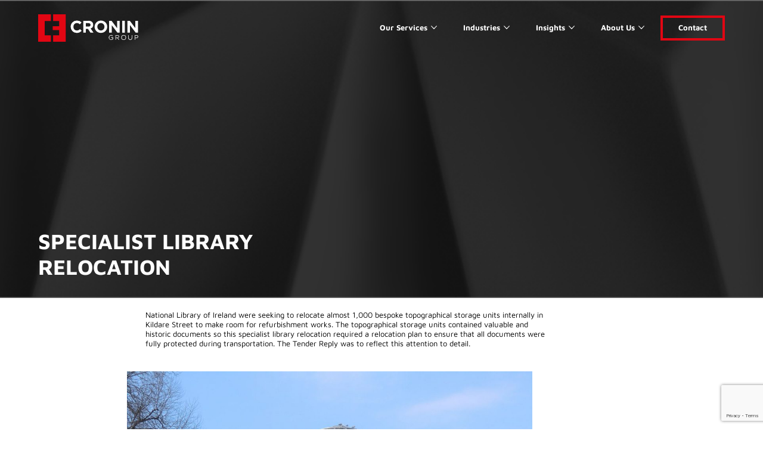

--- FILE ---
content_type: text/html; charset=UTF-8
request_url: https://croningroup.ie/casestudies/specialist-library-relocation/
body_size: 10384
content:
<!DOCTYPE html>
<html lang="en-US">
<head>
	<meta charset="UTF-8" />
	<meta name="viewport" content="width=device-width, initial-scale=1" />
<meta name='robots' content='index, follow, max-image-preview:large, max-snippet:-1, max-video-preview:-1' />
<script id="cookieyes" type="text/javascript" src="https://cdn-cookieyes.com/client_data/c1a692e82b70083014907e78/script.js"></script>
	<!-- This site is optimized with the Yoast SEO plugin v26.7 - https://yoast.com/wordpress/plugins/seo/ -->
	<meta name="description" content="National Library of Ireland were seeking to relocate almost 1,000 bespoke topographical storage units internally in Kildare Street." />
	<link rel="canonical" href="https://croningroup.ie/casestudies/specialist-library-relocation/" />
	<meta property="og:locale" content="en_US" />
	<meta property="og:type" content="article" />
	<meta property="og:title" content="Specialist Library Relocation - Cronin Group" />
	<meta property="og:description" content="National Library of Ireland were seeking to relocate almost 1,000 bespoke topographical storage units internally in Kildare Street." />
	<meta property="og:url" content="https://croningroup.ie/casestudies/specialist-library-relocation/" />
	<meta property="og:site_name" content="Cronin Group" />
	<meta property="article:modified_time" content="2024-04-08T10:34:15+00:00" />
	<meta property="og:image" content="https://croningroup.ie/wp-content/uploads/2023/08/National_Library_of_Ireland-1024x768-1.jpg" />
	<meta property="og:image:width" content="1024" />
	<meta property="og:image:height" content="768" />
	<meta property="og:image:type" content="image/jpeg" />
	<meta name="twitter:card" content="summary_large_image" />
	<meta name="twitter:label1" content="Est. reading time" />
	<meta name="twitter:data1" content="2 minutes" />
	<script type="application/ld+json" class="yoast-schema-graph">{"@context":"https://schema.org","@graph":[{"@type":"WebPage","@id":"https://croningroup.ie/casestudies/specialist-library-relocation/","url":"https://croningroup.ie/casestudies/specialist-library-relocation/","name":"Specialist Library Relocation - Cronin Group","isPartOf":{"@id":"https://croningroup.ie/#website"},"primaryImageOfPage":{"@id":"https://croningroup.ie/casestudies/specialist-library-relocation/#primaryimage"},"image":{"@id":"https://croningroup.ie/casestudies/specialist-library-relocation/#primaryimage"},"thumbnailUrl":"https://croningroup.ie/wp-content/uploads/2023/08/National_Library_of_Ireland-1024x768-1.jpg","datePublished":"2023-08-29T11:51:55+00:00","dateModified":"2024-04-08T10:34:15+00:00","description":"National Library of Ireland were seeking to relocate almost 1,000 bespoke topographical storage units internally in Kildare Street.","breadcrumb":{"@id":"https://croningroup.ie/casestudies/specialist-library-relocation/#breadcrumb"},"inLanguage":"en-US","potentialAction":[{"@type":"ReadAction","target":["https://croningroup.ie/casestudies/specialist-library-relocation/"]}]},{"@type":"ImageObject","inLanguage":"en-US","@id":"https://croningroup.ie/casestudies/specialist-library-relocation/#primaryimage","url":"https://croningroup.ie/wp-content/uploads/2023/08/National_Library_of_Ireland-1024x768-1.jpg","contentUrl":"https://croningroup.ie/wp-content/uploads/2023/08/National_Library_of_Ireland-1024x768-1.jpg","width":1024,"height":768},{"@type":"BreadcrumbList","@id":"https://croningroup.ie/casestudies/specialist-library-relocation/#breadcrumb","itemListElement":[{"@type":"ListItem","position":1,"name":"Home","item":"https://croningroup.ie/"},{"@type":"ListItem","position":2,"name":"Case Studies","item":"https://croningroup.ie/casestudies/"},{"@type":"ListItem","position":3,"name":"Specialist Library Relocation"}]},{"@type":"WebSite","@id":"https://croningroup.ie/#website","url":"https://croningroup.ie/","name":"Cronin Group","description":"","potentialAction":[{"@type":"SearchAction","target":{"@type":"EntryPoint","urlTemplate":"https://croningroup.ie/?s={search_term_string}"},"query-input":{"@type":"PropertyValueSpecification","valueRequired":true,"valueName":"search_term_string"}}],"inLanguage":"en-US"}]}</script>
	<!-- / Yoast SEO plugin. -->


<title>Specialist Library Relocation - Cronin Group</title>
<link rel='dns-prefetch' href='//www.google.com' />
<link rel='dns-prefetch' href='//fonts.bunny.net' />
<link rel="alternate" type="application/rss+xml" title="Cronin Group &raquo; Feed" href="https://croningroup.ie/feed/" />
<link rel="alternate" type="application/rss+xml" title="Cronin Group &raquo; Comments Feed" href="https://croningroup.ie/comments/feed/" />
<link rel="alternate" title="oEmbed (JSON)" type="application/json+oembed" href="https://croningroup.ie/wp-json/oembed/1.0/embed?url=https%3A%2F%2Fcroningroup.ie%2Fcasestudies%2Fspecialist-library-relocation%2F" />
<link rel="alternate" title="oEmbed (XML)" type="text/xml+oembed" href="https://croningroup.ie/wp-json/oembed/1.0/embed?url=https%3A%2F%2Fcroningroup.ie%2Fcasestudies%2Fspecialist-library-relocation%2F&#038;format=xml" />
<style id='wp-img-auto-sizes-contain-inline-css'>
img:is([sizes=auto i],[sizes^="auto," i]){contain-intrinsic-size:3000px 1500px}
/*# sourceURL=wp-img-auto-sizes-contain-inline-css */
</style>
<link rel='stylesheet' id='css-0-css' href='https://croningroup.ie/wp-content/mmr/5bc60792-1727264219.min.css' media='all' />
<link rel='stylesheet' id='css-1-css' href='https://croningroup.ie/wp-content/mmr/3a6830ce-1764726292.min.css' media='all' />
<style id='wp-emoji-styles-inline-css'>

	img.wp-smiley, img.emoji {
		display: inline !important;
		border: none !important;
		box-shadow: none !important;
		height: 1em !important;
		width: 1em !important;
		margin: 0 0.07em !important;
		vertical-align: -0.1em !important;
		background: none !important;
		padding: 0 !important;
	}
/*# sourceURL=wp-emoji-styles-inline-css */
</style>
<link rel='stylesheet' id='css-2-css' href='https://croningroup.ie/wp-content/mmr/d98f0c49-1768712327.min.css' media='all' />
<style id='wp-block-template-skip-link-inline-css'>

		.skip-link.screen-reader-text {
			border: 0;
			clip-path: inset(50%);
			height: 1px;
			margin: -1px;
			overflow: hidden;
			padding: 0;
			position: absolute !important;
			width: 1px;
			word-wrap: normal !important;
		}

		.skip-link.screen-reader-text:focus {
			background-color: #eee;
			clip-path: none;
			color: #444;
			display: block;
			font-size: 1em;
			height: auto;
			left: 5px;
			line-height: normal;
			padding: 15px 23px 14px;
			text-decoration: none;
			top: 5px;
			width: auto;
			z-index: 100000;
		}
/*# sourceURL=wp-block-template-skip-link-inline-css */
</style>
<link rel='stylesheet' id='css-3-css' href='https://croningroup.ie/wp-content/mmr/403e05f7-1764553019.min.css' media='all' />
<link rel='stylesheet' id='google-fonts-css' href='https://fonts.bunny.net/css?family=maven-pro%3A400%2C700&#038;ver=6.9' media='all' />
<link rel='stylesheet' id='css-4-css' href='https://croningroup.ie/wp-content/mmr/42860666-1727264219.min.css' media='all' />
<script src="https://croningroup.ie/wp-content/mmr/53d8155e-1727264219.min.js" id="js-5-js"></script>
<script src="https://croningroup.ie/wp-content/mmr/46ba0652-1764726292.min.js" id="js-6-js"></script>
<script id="js-6-js-after">
wp.i18n.setLocaleData( { 'text direction\u0004ltr': [ 'ltr' ] } );
//# sourceURL=js-6-js-after
</script>
<script src="https://croningroup.ie/wp-content/mmr/2e8a0545-1764726292.min.js" id="js-7-js"></script>
<link rel="https://api.w.org/" href="https://croningroup.ie/wp-json/" /><link rel="alternate" title="JSON" type="application/json" href="https://croningroup.ie/wp-json/wp/v2/casestudies/1335" /><link rel="EditURI" type="application/rsd+xml" title="RSD" href="https://croningroup.ie/xmlrpc.php?rsd" />
<meta name="generator" content="WordPress 6.9" />
<link rel='shortlink' href='https://croningroup.ie/?p=1335' />
<!-- start Simple Custom CSS and JS -->
<style>
body .gform_wrapper .gform_footer input[type=submit] {background-color:#e20613 !important}



</style>
<!-- end Simple Custom CSS and JS -->
<!-- start Simple Custom CSS and JS -->
<style>
.image-centree {
    margin-left: auto !important;
    margin-right: auto !important;
    text-align: center !important;
}</style>
<!-- end Simple Custom CSS and JS -->
<!-- start Simple Custom CSS and JS -->
<style>
             @media screen and (max-width:767px) {
                .iconzone ul li p {
    font-size: calc(.58rem + 0.1vw);
}
             }


.form_full_hold .how_did_you_hear{
	margin: 1.15rem 0;
}


.form_full_hold .how_hear label{
display: flex;
flex-direction: row-reverse;
flex-wrap: wrap;
    justify-content: flex-end;
}

.form_full_hold.radio_zone .wpcf7-list-item{
	margin: 0;
		width: 33%;
	    margin-bottom: 1rem;
}

.form_full_hold .wpcf7-list-item span.wpcf7-list-item-label{
	font-size: .8rem;
}

.form_full_hold .how_hear label input[type="radio"]{
  -webkit-appearance: none;
  background-color: #fff;
  margin: 0;
	margin-right: 1rem;
  font: inherit;
  color: #fff;
  width: 20px;
  height: 20px;
  border: 3px solid #000;
  border-radius: 0%;
	  display: grid;
  place-content: center;
}

.form_full_hold .how_hear label input[type="radio"]::before {
  content: "";
  width: 15px;
  height: 15px;
  border-radius: 0%;
  transform: scale(0);
  transition: 120ms transform ease-in-out;
box-shadow: inset 1em 1em #333;
}

.form_full_hold .how_hear label input[type="radio"]:checked::before {
  transform: scale(1);
}


.form_full_hold.radio_zone .wpcf7-not-valid-tip{
	background: #e20613;
	padding: 0.75rem;
	text-align: center;
	color: #fff;
	    max-width: 16rem;
    font-size: .9rem;
}
</style>
<!-- end Simple Custom CSS and JS -->

<script async src="https://www.googletagmanager.com/gtag/js?id=UA-121188950-1"></script>
<script>
		window.dataLayer = window.dataLayer || [];
		function gtag(){dataLayer.push(arguments);}
		gtag('js', new Date());

		gtag('config', 'UA-121188950-1');
		gtag('config', 'AW-983731772');
	</script>

<script>
		function gtag_report_conversion(url) {
  		var callback = function () {
    		if (typeof(url) != 'undefined') {
      		window.location = url;
    		}
  		};
  		gtag('event', 'conversion', {'send_to': 'AW-983731772/dg99COD0jKYBELycitUD', 'event_callback': callback });
  		return false;
		}
	</script>

<link rel="icon" href="https://croningroup.ie/wp-content/uploads/2023/07/cropped-cronins-favicon-32x32.png" sizes="32x32" />
<link rel="icon" href="https://croningroup.ie/wp-content/uploads/2023/07/cropped-cronins-favicon-192x192.png" sizes="192x192" />
<link rel="apple-touch-icon" href="https://croningroup.ie/wp-content/uploads/2023/07/cropped-cronins-favicon-180x180.png" />
<meta name="msapplication-TileImage" content="https://croningroup.ie/wp-content/uploads/2023/07/cropped-cronins-favicon-270x270.png" />
</head>

<body class="wp-singular casestudies-template-default single single-casestudies postid-1335 wp-embed-responsive wp-theme-imswp-child-main">

<div class="wp-site-blocks"><header class="wp-block-template-part">
<div class="cronins-nav main-nav " id="cronins-nav">
	<div class="thunderlay"></div>

	<div class="menuzone" id="menuzone">

 <ul id="menu-mainmenu" class=""><li class=' menu-item menu-item-type-post_type menu-item-object-page menu-item-has-children'><a href="https://croningroup.ie/logistics-services/">Our Services</a><div class='sub-menu' id='mobile_mega_sub_menu_1'>
<ul class="sub-menu mega-sub-menu-menuitems">
<li class=' menu-item menu-item-type-post_type menu-item-object-page'><a href="https://croningroup.ie/logistics-services/specialist-logistics/">Specialist Logistics</a></li><li class=' menu-item menu-item-type-post_type menu-item-object-page'><a href="https://croningroup.ie/logistics-services/machinery-moving/">Machinery Moves &amp; Relocation</a></li><li class=' menu-item menu-item-type-post_type menu-item-object-page'><a href="https://croningroup.ie/logistics-services/workplace-relocation/">Workplace Relocation</a></li><li class=' menu-item menu-item-type-post_type menu-item-object-page'><a href="https://croningroup.ie/cultural-institution-relocation/">Cultural Institution Relocation</a></li><li class=' menu-item menu-item-type-post_type menu-item-object-page'><a href="https://croningroup.ie/logistics-services/global-mobility/">Global Mobility Solutions</a></li></ul></div>
</li><li class='pullmegamenuleft menu-item menu-item-type-post_type menu-item-object-page menu-item-has-children'><a href="https://croningroup.ie/industry/">Industries</a><div class='sub-menu' id='mobile_mega_sub_menu_2'>
<ul class="sub-menu mega-sub-menu-menuitems">
<li class=' menu-item menu-item-type-post_type menu-item-object-page'><a href="https://croningroup.ie/industry/engineering-construction/">Engineering &#038; Construction</a></li><li class=' menu-item menu-item-type-post_type menu-item-object-page'><a href="https://croningroup.ie/industry/data-centre-relocation/">Data Centre Relocation</a></li><li class=' menu-item menu-item-type-post_type menu-item-object-page'><a href="https://croningroup.ie/industry/facility-management/">Facility Management</a></li><li class=' menu-item menu-item-type-post_type menu-item-object-page'><a href="https://croningroup.ie/industry/business-corporate/">Business &#038; Corporate</a></li><li class=' menu-item menu-item-type-post_type menu-item-object-page'><a href="https://croningroup.ie/industry/hospitality-logistics-services/">Hospitality</a></li><li class=' menu-item menu-item-type-post_type menu-item-object-page'><a href="https://croningroup.ie/industry/museums-galleries-libraries/">Arts &#038; Entertainment</a></li></ul></div>
</li><li class=' menu-item menu-item-type-post_type menu-item-object-page menu-item-has-children'><a href="https://croningroup.ie/blog/">Insights</a><div class='sub-menu' id='mobile_mega_sub_menu_3'>
<ul class="sub-menu mega-sub-menu-menuitems">
<li class=' menu-item menu-item-type-post_type menu-item-object-page'><a href="https://croningroup.ie/blog/">Blogs</a></li><li class=' menu-item menu-item-type-post_type menu-item-object-page'><a href="https://croningroup.ie/case-studies/">Case Studies</a></li></ul></div>
</li><li class=' menu-item menu-item-type-post_type menu-item-object-page menu-item-has-children'><a href="https://croningroup.ie/about-us/">About Us</a><div class='sub-menu' id='mobile_mega_sub_menu_4'>
<ul class="sub-menu mega-sub-menu-menuitems">
<li class=' menu-item menu-item-type-post_type menu-item-object-page'><a href="https://croningroup.ie/about-us/">About Us</a></li><li class=' menu-item menu-item-type-post_type menu-item-object-page'><a href="https://croningroup.ie/service-brochures/">Service Brochures</a></li><li class=' menu-item menu-item-type-post_type menu-item-object-page'><a href="https://croningroup.ie/certifications-memberships/">Certifications &amp; Memberships</a></li><li class=' menu-item menu-item-type-post_type menu-item-object-page'><a href="https://croningroup.ie/careers/">Careers</a></li><li class=' menu-item menu-item-type-post_type menu-item-object-page'><a href="https://croningroup.ie/sustainability/">Sustainability</a></li></ul></div>
</li><li class='specialnavbutton menu-item menu-item-type-post_type menu-item-object-page'><a href="https://croningroup.ie/contact/">Contact</a></li></ul>
	</div>



	<div class="containo posrel upzee">
			<div class="flexholder">
					<div class="leftarea logozone">
													<a href="https://croningroup.ie/">
								<img decoding="async" class="show_overt" src="https://croningroup.ie/wp-content/uploads/2023/06/logo.svg" alt="Croningroup logo">
								<img decoding="async" class="show_invert" src="https://croningroup.ie/wp-content/uploads/2023/07/logo-black-00.svg" alt="Croningroup black logo">
							</a>
											</div>
					<div class="rightarea">

 <ul id="menu-mainmenu-1" class=""><li class=' menu-item menu-item-type-post_type menu-item-object-page menu-item-has-children'><a href="https://croningroup.ie/logistics-services/">Our Services</a><div class='sub-sub-menu hastext'><div class='sub-sub-menu-content'><h4>Our Services</h4>With our extensive range of services, we possess the capabilities to effortlessly manage even the most intricate logistics, moving, and relocation needs.<br><a href="https://croningroup.ie/logistics-services/"><p>Explore our full range of services</p><span class="rightchevblack">
                                    <svg width="24" height="24" viewBox="0 0 1000 1000" xmlns="http://www.w3.org/2000/svg"><path d="M 499 50C 464 50 431 69 413 100C 413 100 13 788 13 788C -5 819 -5 857 13 888C 31 919 64 938 100 938C 100 938 900 938 900 938C 936 938 969 919 987 888C 1005 857 1005 819 987 788C 987 788 587 100 587 100C 570 70 539 52 505 50C 503 50 501 50 499 50C 499 50 499 50 499 50 M 0,0" transform="rotate(90,500,500)"></path></svg>
                                </span></a></div>
<ul class="sub-menu mega-sub-menu-menuitems">
<li class=' menu-item menu-item-type-post_type menu-item-object-page'><a href="https://croningroup.ie/logistics-services/specialist-logistics/">Specialist Logistics</a></li><li class=' menu-item menu-item-type-post_type menu-item-object-page'><a href="https://croningroup.ie/logistics-services/machinery-moving/">Machinery Moves &amp; Relocation</a></li><li class=' menu-item menu-item-type-post_type menu-item-object-page'><a href="https://croningroup.ie/logistics-services/workplace-relocation/">Workplace Relocation</a></li><li class=' menu-item menu-item-type-post_type menu-item-object-page'><a href="https://croningroup.ie/cultural-institution-relocation/">Cultural Institution Relocation</a></li><li class=' menu-item menu-item-type-post_type menu-item-object-page'><a href="https://croningroup.ie/logistics-services/global-mobility/">Global Mobility Solutions</a></li></ul></div>
</li><li class='pullmegamenuleft menu-item menu-item-type-post_type menu-item-object-page menu-item-has-children'><a href="https://croningroup.ie/industry/">Industries</a><div class='sub-sub-menu hastext'><div class='sub-sub-menu-content'><h4>Industries</h4>With our extensive range of services, we possess the capabilities to effortlessly manage even the most intricate logistics, moving, and relocation needs.<br><a href="https://croningroup.ie/industry/"><p>Explore our industry expertise</p><span class="rightchevblack">
                                    <svg width="24" height="24" viewBox="0 0 1000 1000" xmlns="http://www.w3.org/2000/svg"><path d="M 499 50C 464 50 431 69 413 100C 413 100 13 788 13 788C -5 819 -5 857 13 888C 31 919 64 938 100 938C 100 938 900 938 900 938C 936 938 969 919 987 888C 1005 857 1005 819 987 788C 987 788 587 100 587 100C 570 70 539 52 505 50C 503 50 501 50 499 50C 499 50 499 50 499 50 M 0,0" transform="rotate(90,500,500)"></path></svg>
                                </span></a></div>
<ul class="sub-menu mega-sub-menu-menuitems">
<li class=' menu-item menu-item-type-post_type menu-item-object-page'><a href="https://croningroup.ie/industry/engineering-construction/">Engineering &#038; Construction</a></li><li class=' menu-item menu-item-type-post_type menu-item-object-page'><a href="https://croningroup.ie/industry/data-centre-relocation/">Data Centre Relocation</a></li><li class=' menu-item menu-item-type-post_type menu-item-object-page'><a href="https://croningroup.ie/industry/facility-management/">Facility Management</a></li><li class=' menu-item menu-item-type-post_type menu-item-object-page'><a href="https://croningroup.ie/industry/business-corporate/">Business &#038; Corporate</a></li><li class=' menu-item menu-item-type-post_type menu-item-object-page'><a href="https://croningroup.ie/industry/hospitality-logistics-services/">Hospitality</a></li><li class=' menu-item menu-item-type-post_type menu-item-object-page'><a href="https://croningroup.ie/industry/museums-galleries-libraries/">Arts &#038; Entertainment</a></li></ul></div>
</li><li class=' menu-item menu-item-type-post_type menu-item-object-page menu-item-has-children'><a href="https://croningroup.ie/blog/">Insights</a><div class='sub-sub-menu notext'>
<ul class="sub-menu mega-sub-menu-menuitems">
<li class=' menu-item menu-item-type-post_type menu-item-object-page'><a href="https://croningroup.ie/blog/">Blogs</a></li><li class=' menu-item menu-item-type-post_type menu-item-object-page'><a href="https://croningroup.ie/case-studies/">Case Studies</a></li></ul></div>
</li><li class=' menu-item menu-item-type-post_type menu-item-object-page menu-item-has-children'><a href="https://croningroup.ie/about-us/">About Us</a><div class='sub-sub-menu notext'>
<ul class="sub-menu mega-sub-menu-menuitems">
<li class=' menu-item menu-item-type-post_type menu-item-object-page'><a href="https://croningroup.ie/about-us/">About Us</a></li><li class=' menu-item menu-item-type-post_type menu-item-object-page'><a href="https://croningroup.ie/service-brochures/">Service Brochures</a></li><li class=' menu-item menu-item-type-post_type menu-item-object-page'><a href="https://croningroup.ie/certifications-memberships/">Certifications &amp; Memberships</a></li><li class=' menu-item menu-item-type-post_type menu-item-object-page'><a href="https://croningroup.ie/careers/">Careers</a></li><li class=' menu-item menu-item-type-post_type menu-item-object-page'><a href="https://croningroup.ie/sustainability/">Sustainability</a></li></ul></div>
</li><li class='specialnavbutton menu-item menu-item-type-post_type menu-item-object-page'><a href="https://croningroup.ie/contact/">Contact</a></li></ul>
					</div>


			<a class="backpanelarrow" href="#" id="backpanelarrow">
				<svg width="24" height="24" viewBox="0 0 1000 1000" xmlns="http://www.w3.org/2000/svg"><path d=" M 517 232C 517 232 517 232 517 232C 518 232 518 232 518 232C 518 232 718 432 718 432C 728 442 728 458 718 468C 708 478 692 478 682 468C 682 468 525 310 525 310C 525 310 526 750 526 750C 526 764 515 776 501 776C 487 776 475 764 476 750C 476 750 475 310 475 310C 475 310 318 468 318 468C 308 478 292 478 282 468C 272 458 272 442 282 432C 282 432 479 235 479 235C 484 229 492 225 500 225C 506 225 513 227 517 232C 517 232 517 232 517 232" transform="rotate(270,500,500)"/></svg>
			</a>


			<a class="mobiletoggler" href="#" id="mobtoggle">
				<span class="bars"><svg width="24" height="24" viewBox="0 0 1000 1000" xmlns="http://www.w3.org/2000/svg"><path d=" M 200 713C 200 713 800 713 800 713C 814 712 826 719 833 731C 840 743 840 757 833 769C 826 781 814 788 800 788C 800 788 200 788 200 788C 186 788 174 781 167 769C 160 757 160 743 167 731C 174 719 186 712 200 713C 200 713 200 713 200 713M 200 462C 200 462 800 462 800 462C 814 462 826 469 833 481C 840 493 840 507 833 519C 826 531 814 538 800 538C 800 538 200 538 200 538C 186 538 174 531 167 519C 160 507 160 493 167 481C 174 469 186 462 200 462C 200 462 200 462 200 462M 200 213C 200 213 800 213 800 213C 814 212 826 219 833 231C 840 243 840 257 833 269C 826 281 814 288 800 287C 800 287 200 287 200 287C 186 288 174 281 167 269C 160 257 160 243 167 231C 174 219 186 212 200 213C 200 213 200 213 200 213"/></svg></span>
				<span class="ex">
					<svg width="24" height="24" viewBox="0 0 1000 1000" xmlns="http://www.w3.org/2000/svg"><path d="M 300 262C 310 262 319 266 327 273C 327 273 500 447 500 447C 500 447 673 273 673 273C 680 266 690 262 699 262C 715 262 729 271 735 285C 741 299 738 316 727 327C 727 327 553 500 553 500C 553 500 727 673 727 673C 736 683 740 697 737 710C 733 723 723 733 710 737C 697 740 683 736 673 727C 673 727 500 553 500 553C 500 553 327 727 327 727C 317 736 303 740 290 737C 277 733 267 723 263 710C 260 697 264 683 273 673C 273 673 447 500 447 500C 447 500 273 327 273 327C 263 316 259 300 265 286C 271 271 284 262 300 262C 300 262 300 262 300 262"/></svg>
				</span>
			</a>

			</div>
	</div>
</div></header>

<div class="scrollpastme internal-image-banner   full 	  	  internalbanner  	" id="banner" style="background-image: url(https://croningroup.ie/wp-content/uploads/2023/08/Blog-post-header_Cronin.png);">



<div class="containo">
<div class="flexholder 	">
<div class="titlearea  ">

	<div class="lefttitle general-text-styles">

		<h1>Specialist Library Relocation</h1>






	</div>

<!-- ///////////////////// break /////////////////////////////////-->




<!-- ///////////////////// break /////////////////////////////////-->




</div>
</div>



</div>




</div>

<!-- ///////////////////// break /////////////////////////////////-->


<div class="single-content singlecontentcasestudies ">
	<div class="containo">
			<div class="flexholder">
<!-- 					<div class="meta_zone">
						<p class="date_title">Article date</p>
						<php echo '<p class="datetext">'.get_the_date( 'd M, Y' ).'</p>'; ?>

					</div> -->
					<div class="text_zone general-text-styles">
<p>National Library of Ireland were seeking to relocate almost 1,000 bespoke topographical storage units internally in Kildare Street to make room for refurbishment works. The topographical storage units contained valuable and historic documents so this specialist library relocation required a relocation plan to ensure that all documents were fully protected during transportation. The Tender Reply was to reflect this attention to detail.</p>
<figure class="wp-block-image size-full"><img fetchpriority="high" decoding="async" width="1024" height="768" src="https://croningroup.ie/wp-content/uploads/2023/08/National_Library_of_Ireland-1024x768-1.jpg" alt="" class="wp-image-1336" srcset="https://croningroup.ie/wp-content/uploads/2023/08/National_Library_of_Ireland-1024x768-1.jpg 1024w, https://croningroup.ie/wp-content/uploads/2023/08/National_Library_of_Ireland-1024x768-1-300x225.jpg 300w, https://croningroup.ie/wp-content/uploads/2023/08/National_Library_of_Ireland-1024x768-1-768x576.jpg 768w" sizes="(max-width: 1024px) 100vw, 1024px" /></figure>
<h1 class="wp-block-heading">WHAT WAS INVOLVED</h1>
<p>Once appointed, Cronin Movers Group constructed models of the topographical storage units using marine ply. These models would house the drawers during transportation within the library. The methodology used was to remove the cabinet drawer, insert export quality bubble wrap in the drawer for protection and wrap the entire drawer in protective shrink wrap. This protected drawer was then inserted into the model for transport. The shell of the original cabinet was then protected for transport.</p>
<p>The original cabinets were relocated to their new home within the Library, the drawers were then relocated, unpacked and inserted back into the original cabinet. This process was repeated until all 925 topographical storage units were relocated.</p>
<figure class="wp-block-image size-full"><img decoding="async" width="1024" height="682" src="https://croningroup.ie/wp-content/uploads/2023/08/NLI_logo-1024x682-1.jpg" alt="" class="wp-image-1337" srcset="https://croningroup.ie/wp-content/uploads/2023/08/NLI_logo-1024x682-1.jpg 1024w, https://croningroup.ie/wp-content/uploads/2023/08/NLI_logo-1024x682-1-300x200.jpg 300w, https://croningroup.ie/wp-content/uploads/2023/08/NLI_logo-1024x682-1-768x512.jpg 768w" sizes="(max-width: 1024px) 100vw, 1024px" /></figure>
<h1 class="wp-block-heading">THE OUTCOME</h1>
<p>This specialist library relocation was essential to protect value topological records during an extensive refurbishment of the National Library of Ireland. The move took place over a two week period and the entire collection was successfully installed in its new home which has in turn facilitated further improvement works to take place within the National Library of Ireland.</p>
					</div>
			</div>
	</div>
</div>



<!-- ///////////////////// end overall-class /////////////////////////////////-->



<footer class="wp-block-template-part">
<!-- ///////////////////// start mainfooter /////////////////////////////////-->
<footer id="croninsfooter" class="mainfooter footer ">
	<div class="containo">
		<div class="flexholder">
			<div class="leftarea">

				<div class="holdsblocks">
					<div class="menublock logo_address">
						<img decoding="async" src="https://croningroup.ie/wp-content/themes/imswp-child-main/static/theme_images/logo-cronin-group-1.svg" alt="Croningroup logo">
							<address>
							
<p>Cronin Group Ltd,<br />
Damastown Way,<br />
Damastown Ind Park,<br />
Dublin 15,<br />
D15 R67X,<br />
Ireland.</p>
						</address>

											<p><a href="mailto:info@croningroup.ie">info@croningroup.ie</a></p>
																<p><a href="tel:0035318097000">+ 353 1 8097000</a></p>
										</div>

<div class="menublock">
<a id="" class="menutoggler">Industries<span>+</span></a>
<ul id="menu-footermenu1" class=""><li id="menu-item-481" class="menu-item menu-item-type-post_type menu-item-object-page menu-item-481"><a href="https://croningroup.ie/industry/engineering-construction/">Engineering &#038; Construction</a></li>
<li id="menu-item-636" class="menu-item menu-item-type-post_type menu-item-object-page menu-item-636"><a href="https://croningroup.ie/industry/hospitality-logistics-services/">Hospitality</a></li>
<li id="menu-item-637" class="menu-item menu-item-type-post_type menu-item-object-page menu-item-637"><a href="https://croningroup.ie/industry/facility-management/">Facility Management</a></li>
<li id="menu-item-638" class="menu-item menu-item-type-post_type menu-item-object-page menu-item-638"><a href="https://croningroup.ie/industry/data-centre-relocation/">Data Centre Relocation</a></li>
<li id="menu-item-639" class="menu-item menu-item-type-post_type menu-item-object-page menu-item-639"><a href="https://croningroup.ie/industry/business-corporate/">Business &#038; Corporate</a></li>
<li id="menu-item-640" class="menu-item menu-item-type-post_type menu-item-object-page menu-item-640"><a href="https://croningroup.ie/industry/museums-galleries-libraries/">Arts &#038; Entertainment</a></li>
</ul></div>

<div class="menublock">
<a id="" class="menutoggler">Services<span>+</span></a>
<ul id="menu-footermenu2" class=""><li id="menu-item-485" class="menu-item menu-item-type-post_type menu-item-object-page menu-item-485"><a href="https://croningroup.ie/logistics-services/specialist-logistics/">Specialist Logistics</a></li>
<li id="menu-item-486" class="menu-item menu-item-type-post_type menu-item-object-page menu-item-486"><a href="https://croningroup.ie/logistics-services/machinery-moving/">Machinery removal &#038; relocation</a></li>
<li id="menu-item-484" class="menu-item menu-item-type-post_type menu-item-object-page menu-item-484"><a href="https://croningroup.ie/logistics-services/workplace-relocation/">Workplace Relocation</a></li>
<li id="menu-item-483" class="menu-item menu-item-type-post_type menu-item-object-page menu-item-483"><a href="https://croningroup.ie/cultural-institution-relocation/">Cultural Institution Relocation</a></li>
<li id="menu-item-482" class="menu-item menu-item-type-post_type menu-item-object-page menu-item-482"><a href="https://croningroup.ie/logistics-services/global-mobility/">Global Mobility Solutions</a></li>
<li id="menu-item-2376" class="menu-item menu-item-type-post_type menu-item-object-page menu-item-2376"><a href="https://croningroup.ie/other-services/">Other services</a></li>
</ul></div>
<div class="menublock heavylinks">
<a id="" class="menutoggler">Company<span>+</span></a>
<ul id="menu-footermenu3" class=""><li id="menu-item-681" class="menu-item menu-item-type-post_type menu-item-object-page menu-item-681"><a href="https://croningroup.ie/case-studies/">Case Studies</a></li>
<li id="menu-item-687" class="menu-item menu-item-type-post_type menu-item-object-page menu-item-687"><a href="https://croningroup.ie/sustainability/">Sustainability</a></li>
<li id="menu-item-680" class="menu-item menu-item-type-post_type menu-item-object-page menu-item-680"><a href="https://croningroup.ie/careers/">Careers</a></li>
<li id="menu-item-685" class="menu-item menu-item-type-post_type menu-item-object-page menu-item-685"><a href="https://croningroup.ie/about-us/">About Us</a></li>
<li id="menu-item-488" class="menu-item menu-item-type-post_type menu-item-object-page menu-item-488"><a href="https://croningroup.ie/contact/">Contact</a></li>
<li id="menu-item-487" class="menu-item menu-item-type-post_type menu-item-object-page menu-item-487"><a href="https://croningroup.ie/blog/">Blog</a></li>
<li id="menu-item-2637" class="menu-item menu-item-type-post_type menu-item-object-page menu-item-2637"><a href="https://croningroup.ie/payment/">Secure payment</a></li>
</ul></div>

				</div>

			</div>
			<div class="rightarea">
				<div class="logoholder">
					<div class="footer_logo">
						<img decoding="async" src="https://croningroup.ie/wp-content/themes/imswp-child-main/static/theme_images/logos/iso-logos.png" alt="croningroup footer logos">
					</div>
					<div class="footer_logo">
						<img decoding="async" src="https://croningroup.ie/wp-content/themes/imswp-child-main/static/theme_images/logos/footer-logo-2.png" alt="croningroup footer logos">
					</div>
					<div class="footer_logo">
						<img decoding="async" src="https://croningroup.ie/wp-content/themes/imswp-child-main/static/theme_images/logos/footer-logo-3.png" alt="croningroup footer logos">
					</div>
					<div class="footer_logo">
						<img decoding="async" src="https://croningroup.ie/wp-content/themes/imswp-child-main/static/theme_images/logos/oma-portrait-logo.png" alt="croningroup footer logos">
					</div>
				</div>
				<div class="socialholder">
					<a href="https://www.facebook.com/croninmovers/" class="social_logo"><img decoding="async" src="https://croningroup.ie/wp-content/themes/imswp-child-main/static/theme_images/logos/footer_facebook.svg"></a>	
					<a href="https://www.linkedin.com/company/cronin-movers-group/" class="social_logo"><img decoding="async" src="https://croningroup.ie/wp-content/themes/imswp-child-main/static/theme_images/logos/footer_linkedin.svg"></a>	
					<a href="https://twitter.com/CroninMovers" class="social_logo"><img decoding="async" src="https://croningroup.ie/wp-content/themes/imswp-child-main/static/theme_images/logos/footer_twitter.svg"></a>	
					<a href="https://www.youtube.com/@cronin-group" class="social_logo"><img decoding="async" src="https://croningroup.ie/wp-content/themes/imswp-child-main/static/theme_images/logos/footer_youtube.svg"></a>	
				</div>
			</div>
		</div>
	</div>

	<div class="subfooter">
		<div class="containo">
			<div class="flexholder">
				<div class="leftside">
					<p>&copy; 2023 Cronin Group</p>
				</div>
				<div class="rightside">
					<p><a href="privacy">Privacy Policy</a></p>
				</div>
			</div>
		</div>
	</div>

</footer>
</footer></div>
<script type="speculationrules">
{"prefetch":[{"source":"document","where":{"and":[{"href_matches":"/*"},{"not":{"href_matches":["/wp-*.php","/wp-admin/*","/wp-content/uploads/*","/wp-content/*","/wp-content/plugins/*","/wp-content/themes/imswp-child-main/*","/*\\?(.+)"]}},{"not":{"selector_matches":"a[rel~=\"nofollow\"]"}},{"not":{"selector_matches":".no-prefetch, .no-prefetch a"}}]},"eagerness":"conservative"}]}
</script>
<script type="text/javascript">
_linkedin_partner_id = "5396554";
window._linkedin_data_partner_ids = window._linkedin_data_partner_ids || [];
window._linkedin_data_partner_ids.push(_linkedin_partner_id);
</script><script type="text/javascript">
(function(l) {
if (!l){window.lintrk = function(a,b){window.lintrk.q.push([a,b])};
window.lintrk.q=[]}
var s = document.getElementsByTagName("script")[0];
var b = document.createElement("script");
b.type = "text/javascript";b.async = true;
b.src = "https://snap.licdn.com/li.lms-analytics/insight.min.js";
s.parentNode.insertBefore(b, s);})(window.lintrk);
</script>
<noscript>
<img height="1" width="1" style="display:none;" alt="" src="https://px.ads.linkedin.com/collect/?pid=5396554&fmt=gif" />
</noscript>
    <script src="https://croningroup.ie/wp-content/mmr/0a2c0226-1764553019.min.js" id="js-8-js"></script>
<script id="js-9-js-before">
var wpcf7 = {
    "api": {
        "root": "https:\/\/croningroup.ie\/wp-json\/",
        "namespace": "contact-form-7\/v1"
    }
};
//# sourceURL=js-9-js-before
</script>
<script src="https://croningroup.ie/wp-content/mmr/403e05f7-1764553019.min.js" id="js-9-js"></script>
<script id="gforms_recaptcha_recaptcha-js-extra">
var gforms_recaptcha_recaptcha_strings = {"nonce":"67eb091e6c","disconnect":"Disconnecting","change_connection_type":"Resetting","spinner":"https://croningroup.ie/wp-content/plugins/gravityforms/images/spinner.svg","connection_type":"classic","disable_badge":"","change_connection_type_title":"Change Connection Type","change_connection_type_message":"Changing the connection type will delete your current settings.  Do you want to proceed?","disconnect_title":"Disconnect","disconnect_message":"Disconnecting from reCAPTCHA will delete your current settings.  Do you want to proceed?","site_key":"6LfsiEkqAAAAAAXveRIXjgxeo51PuxKVH_0EZwS8"};
//# sourceURL=gforms_recaptcha_recaptcha-js-extra
</script>
<script src="https://www.google.com/recaptcha/api.js?render=6LfsiEkqAAAAAAXveRIXjgxeo51PuxKVH_0EZwS8&amp;ver=2.1.0" id="gforms_recaptcha_recaptcha-js" defer data-wp-strategy="defer"></script>
<script src="https://croningroup.ie/wp-content/mmr/b1e50b1d-1763083653.min.js" id="js-10-js" defer data-wp-strategy="defer"></script>
<script src="https://www.google.com/recaptcha/api.js?render=6Lc4CcsoAAAAAPHobZUIY0Imf1LJWhJ0r_Z5bgGE&amp;ver=3.0" id="google-recaptcha-js"></script>
<script id="js-11-js-before">
var wpcf7_recaptcha = {
    "sitekey": "6Lc4CcsoAAAAAPHobZUIY0Imf1LJWhJ0r_Z5bgGE",
    "actions": {
        "homepage": "homepage",
        "contactform": "contactform"
    }
};
//# sourceURL=js-11-js-before
</script>
<script src="https://croningroup.ie/wp-content/mmr/467d0685-1764553019.min.js" id="js-11-js"></script>
<script id="wp-block-template-skip-link-js-after">
	( function() {
		var skipLinkTarget = document.querySelector( 'main' ),
			sibling,
			skipLinkTargetID,
			skipLink;

		// Early exit if a skip-link target can't be located.
		if ( ! skipLinkTarget ) {
			return;
		}

		/*
		 * Get the site wrapper.
		 * The skip-link will be injected in the beginning of it.
		 */
		sibling = document.querySelector( '.wp-site-blocks' );

		// Early exit if the root element was not found.
		if ( ! sibling ) {
			return;
		}

		// Get the skip-link target's ID, and generate one if it doesn't exist.
		skipLinkTargetID = skipLinkTarget.id;
		if ( ! skipLinkTargetID ) {
			skipLinkTargetID = 'wp--skip-link--target';
			skipLinkTarget.id = skipLinkTargetID;
		}

		// Create the skip link.
		skipLink = document.createElement( 'a' );
		skipLink.classList.add( 'skip-link', 'screen-reader-text' );
		skipLink.id = 'wp-skip-link';
		skipLink.href = '#' + skipLinkTargetID;
		skipLink.innerText = 'Skip to content';

		// Inject the skip link.
		sibling.parentElement.insertBefore( skipLink, sibling );
	}() );
	
//# sourceURL=wp-block-template-skip-link-js-after
</script>
<script id="wp-emoji-settings" type="application/json">
{"baseUrl":"https://s.w.org/images/core/emoji/17.0.2/72x72/","ext":".png","svgUrl":"https://s.w.org/images/core/emoji/17.0.2/svg/","svgExt":".svg","source":{"concatemoji":"https://croningroup.ie/wp-includes/js/wp-emoji-release.min.js?ver=6.9"}}
</script>
<script type="module">
/*! This file is auto-generated */
const a=JSON.parse(document.getElementById("wp-emoji-settings").textContent),o=(window._wpemojiSettings=a,"wpEmojiSettingsSupports"),s=["flag","emoji"];function i(e){try{var t={supportTests:e,timestamp:(new Date).valueOf()};sessionStorage.setItem(o,JSON.stringify(t))}catch(e){}}function c(e,t,n){e.clearRect(0,0,e.canvas.width,e.canvas.height),e.fillText(t,0,0);t=new Uint32Array(e.getImageData(0,0,e.canvas.width,e.canvas.height).data);e.clearRect(0,0,e.canvas.width,e.canvas.height),e.fillText(n,0,0);const a=new Uint32Array(e.getImageData(0,0,e.canvas.width,e.canvas.height).data);return t.every((e,t)=>e===a[t])}function p(e,t){e.clearRect(0,0,e.canvas.width,e.canvas.height),e.fillText(t,0,0);var n=e.getImageData(16,16,1,1);for(let e=0;e<n.data.length;e++)if(0!==n.data[e])return!1;return!0}function u(e,t,n,a){switch(t){case"flag":return n(e,"\ud83c\udff3\ufe0f\u200d\u26a7\ufe0f","\ud83c\udff3\ufe0f\u200b\u26a7\ufe0f")?!1:!n(e,"\ud83c\udde8\ud83c\uddf6","\ud83c\udde8\u200b\ud83c\uddf6")&&!n(e,"\ud83c\udff4\udb40\udc67\udb40\udc62\udb40\udc65\udb40\udc6e\udb40\udc67\udb40\udc7f","\ud83c\udff4\u200b\udb40\udc67\u200b\udb40\udc62\u200b\udb40\udc65\u200b\udb40\udc6e\u200b\udb40\udc67\u200b\udb40\udc7f");case"emoji":return!a(e,"\ud83e\u1fac8")}return!1}function f(e,t,n,a){let r;const o=(r="undefined"!=typeof WorkerGlobalScope&&self instanceof WorkerGlobalScope?new OffscreenCanvas(300,150):document.createElement("canvas")).getContext("2d",{willReadFrequently:!0}),s=(o.textBaseline="top",o.font="600 32px Arial",{});return e.forEach(e=>{s[e]=t(o,e,n,a)}),s}function r(e){var t=document.createElement("script");t.src=e,t.defer=!0,document.head.appendChild(t)}a.supports={everything:!0,everythingExceptFlag:!0},new Promise(t=>{let n=function(){try{var e=JSON.parse(sessionStorage.getItem(o));if("object"==typeof e&&"number"==typeof e.timestamp&&(new Date).valueOf()<e.timestamp+604800&&"object"==typeof e.supportTests)return e.supportTests}catch(e){}return null}();if(!n){if("undefined"!=typeof Worker&&"undefined"!=typeof OffscreenCanvas&&"undefined"!=typeof URL&&URL.createObjectURL&&"undefined"!=typeof Blob)try{var e="postMessage("+f.toString()+"("+[JSON.stringify(s),u.toString(),c.toString(),p.toString()].join(",")+"));",a=new Blob([e],{type:"text/javascript"});const r=new Worker(URL.createObjectURL(a),{name:"wpTestEmojiSupports"});return void(r.onmessage=e=>{i(n=e.data),r.terminate(),t(n)})}catch(e){}i(n=f(s,u,c,p))}t(n)}).then(e=>{for(const n in e)a.supports[n]=e[n],a.supports.everything=a.supports.everything&&a.supports[n],"flag"!==n&&(a.supports.everythingExceptFlag=a.supports.everythingExceptFlag&&a.supports[n]);var t;a.supports.everythingExceptFlag=a.supports.everythingExceptFlag&&!a.supports.flag,a.supports.everything||((t=a.source||{}).concatemoji?r(t.concatemoji):t.wpemoji&&t.twemoji&&(r(t.twemoji),r(t.wpemoji)))});
//# sourceURL=https://croningroup.ie/wp-includes/js/wp-emoji-loader.min.js
</script>
<!-- start Simple Custom CSS and JS -->
<script>
	document.addEventListener("DOMContentLoaded", function() {
const hiddencontacto  = document.getElementById('hiddencontacto');

function unfireHiddenContactField(){
if(hiddencontacto){
   hiddencontacto.style.display = 'none';
   }
};
		
function fireHiddenContactField(){
if(hiddencontacto){
   hiddencontacto.style.display = 'block';
   }
};
		
		        let result = document.querySelector('input[name="radio-300"]');
        document.body.addEventListener('change', function (e) {
            let target = e.target;
			if(e.target.value=='Other'){
			   fireHiddenContactField();
			   } else {
				   //unfireHiddenContactField();
			   }
        });
		
	unfireHiddenContactField();	
	});</script>
<!-- end Simple Custom CSS and JS -->
</body>
</html>


--- FILE ---
content_type: text/html; charset=utf-8
request_url: https://www.google.com/recaptcha/api2/anchor?ar=1&k=6Lc4CcsoAAAAAPHobZUIY0Imf1LJWhJ0r_Z5bgGE&co=aHR0cHM6Ly9jcm9uaW5ncm91cC5pZTo0NDM.&hl=en&v=PoyoqOPhxBO7pBk68S4YbpHZ&size=invisible&anchor-ms=20000&execute-ms=30000&cb=rpd3s5g6ypo4
body_size: 48883
content:
<!DOCTYPE HTML><html dir="ltr" lang="en"><head><meta http-equiv="Content-Type" content="text/html; charset=UTF-8">
<meta http-equiv="X-UA-Compatible" content="IE=edge">
<title>reCAPTCHA</title>
<style type="text/css">
/* cyrillic-ext */
@font-face {
  font-family: 'Roboto';
  font-style: normal;
  font-weight: 400;
  font-stretch: 100%;
  src: url(//fonts.gstatic.com/s/roboto/v48/KFO7CnqEu92Fr1ME7kSn66aGLdTylUAMa3GUBHMdazTgWw.woff2) format('woff2');
  unicode-range: U+0460-052F, U+1C80-1C8A, U+20B4, U+2DE0-2DFF, U+A640-A69F, U+FE2E-FE2F;
}
/* cyrillic */
@font-face {
  font-family: 'Roboto';
  font-style: normal;
  font-weight: 400;
  font-stretch: 100%;
  src: url(//fonts.gstatic.com/s/roboto/v48/KFO7CnqEu92Fr1ME7kSn66aGLdTylUAMa3iUBHMdazTgWw.woff2) format('woff2');
  unicode-range: U+0301, U+0400-045F, U+0490-0491, U+04B0-04B1, U+2116;
}
/* greek-ext */
@font-face {
  font-family: 'Roboto';
  font-style: normal;
  font-weight: 400;
  font-stretch: 100%;
  src: url(//fonts.gstatic.com/s/roboto/v48/KFO7CnqEu92Fr1ME7kSn66aGLdTylUAMa3CUBHMdazTgWw.woff2) format('woff2');
  unicode-range: U+1F00-1FFF;
}
/* greek */
@font-face {
  font-family: 'Roboto';
  font-style: normal;
  font-weight: 400;
  font-stretch: 100%;
  src: url(//fonts.gstatic.com/s/roboto/v48/KFO7CnqEu92Fr1ME7kSn66aGLdTylUAMa3-UBHMdazTgWw.woff2) format('woff2');
  unicode-range: U+0370-0377, U+037A-037F, U+0384-038A, U+038C, U+038E-03A1, U+03A3-03FF;
}
/* math */
@font-face {
  font-family: 'Roboto';
  font-style: normal;
  font-weight: 400;
  font-stretch: 100%;
  src: url(//fonts.gstatic.com/s/roboto/v48/KFO7CnqEu92Fr1ME7kSn66aGLdTylUAMawCUBHMdazTgWw.woff2) format('woff2');
  unicode-range: U+0302-0303, U+0305, U+0307-0308, U+0310, U+0312, U+0315, U+031A, U+0326-0327, U+032C, U+032F-0330, U+0332-0333, U+0338, U+033A, U+0346, U+034D, U+0391-03A1, U+03A3-03A9, U+03B1-03C9, U+03D1, U+03D5-03D6, U+03F0-03F1, U+03F4-03F5, U+2016-2017, U+2034-2038, U+203C, U+2040, U+2043, U+2047, U+2050, U+2057, U+205F, U+2070-2071, U+2074-208E, U+2090-209C, U+20D0-20DC, U+20E1, U+20E5-20EF, U+2100-2112, U+2114-2115, U+2117-2121, U+2123-214F, U+2190, U+2192, U+2194-21AE, U+21B0-21E5, U+21F1-21F2, U+21F4-2211, U+2213-2214, U+2216-22FF, U+2308-230B, U+2310, U+2319, U+231C-2321, U+2336-237A, U+237C, U+2395, U+239B-23B7, U+23D0, U+23DC-23E1, U+2474-2475, U+25AF, U+25B3, U+25B7, U+25BD, U+25C1, U+25CA, U+25CC, U+25FB, U+266D-266F, U+27C0-27FF, U+2900-2AFF, U+2B0E-2B11, U+2B30-2B4C, U+2BFE, U+3030, U+FF5B, U+FF5D, U+1D400-1D7FF, U+1EE00-1EEFF;
}
/* symbols */
@font-face {
  font-family: 'Roboto';
  font-style: normal;
  font-weight: 400;
  font-stretch: 100%;
  src: url(//fonts.gstatic.com/s/roboto/v48/KFO7CnqEu92Fr1ME7kSn66aGLdTylUAMaxKUBHMdazTgWw.woff2) format('woff2');
  unicode-range: U+0001-000C, U+000E-001F, U+007F-009F, U+20DD-20E0, U+20E2-20E4, U+2150-218F, U+2190, U+2192, U+2194-2199, U+21AF, U+21E6-21F0, U+21F3, U+2218-2219, U+2299, U+22C4-22C6, U+2300-243F, U+2440-244A, U+2460-24FF, U+25A0-27BF, U+2800-28FF, U+2921-2922, U+2981, U+29BF, U+29EB, U+2B00-2BFF, U+4DC0-4DFF, U+FFF9-FFFB, U+10140-1018E, U+10190-1019C, U+101A0, U+101D0-101FD, U+102E0-102FB, U+10E60-10E7E, U+1D2C0-1D2D3, U+1D2E0-1D37F, U+1F000-1F0FF, U+1F100-1F1AD, U+1F1E6-1F1FF, U+1F30D-1F30F, U+1F315, U+1F31C, U+1F31E, U+1F320-1F32C, U+1F336, U+1F378, U+1F37D, U+1F382, U+1F393-1F39F, U+1F3A7-1F3A8, U+1F3AC-1F3AF, U+1F3C2, U+1F3C4-1F3C6, U+1F3CA-1F3CE, U+1F3D4-1F3E0, U+1F3ED, U+1F3F1-1F3F3, U+1F3F5-1F3F7, U+1F408, U+1F415, U+1F41F, U+1F426, U+1F43F, U+1F441-1F442, U+1F444, U+1F446-1F449, U+1F44C-1F44E, U+1F453, U+1F46A, U+1F47D, U+1F4A3, U+1F4B0, U+1F4B3, U+1F4B9, U+1F4BB, U+1F4BF, U+1F4C8-1F4CB, U+1F4D6, U+1F4DA, U+1F4DF, U+1F4E3-1F4E6, U+1F4EA-1F4ED, U+1F4F7, U+1F4F9-1F4FB, U+1F4FD-1F4FE, U+1F503, U+1F507-1F50B, U+1F50D, U+1F512-1F513, U+1F53E-1F54A, U+1F54F-1F5FA, U+1F610, U+1F650-1F67F, U+1F687, U+1F68D, U+1F691, U+1F694, U+1F698, U+1F6AD, U+1F6B2, U+1F6B9-1F6BA, U+1F6BC, U+1F6C6-1F6CF, U+1F6D3-1F6D7, U+1F6E0-1F6EA, U+1F6F0-1F6F3, U+1F6F7-1F6FC, U+1F700-1F7FF, U+1F800-1F80B, U+1F810-1F847, U+1F850-1F859, U+1F860-1F887, U+1F890-1F8AD, U+1F8B0-1F8BB, U+1F8C0-1F8C1, U+1F900-1F90B, U+1F93B, U+1F946, U+1F984, U+1F996, U+1F9E9, U+1FA00-1FA6F, U+1FA70-1FA7C, U+1FA80-1FA89, U+1FA8F-1FAC6, U+1FACE-1FADC, U+1FADF-1FAE9, U+1FAF0-1FAF8, U+1FB00-1FBFF;
}
/* vietnamese */
@font-face {
  font-family: 'Roboto';
  font-style: normal;
  font-weight: 400;
  font-stretch: 100%;
  src: url(//fonts.gstatic.com/s/roboto/v48/KFO7CnqEu92Fr1ME7kSn66aGLdTylUAMa3OUBHMdazTgWw.woff2) format('woff2');
  unicode-range: U+0102-0103, U+0110-0111, U+0128-0129, U+0168-0169, U+01A0-01A1, U+01AF-01B0, U+0300-0301, U+0303-0304, U+0308-0309, U+0323, U+0329, U+1EA0-1EF9, U+20AB;
}
/* latin-ext */
@font-face {
  font-family: 'Roboto';
  font-style: normal;
  font-weight: 400;
  font-stretch: 100%;
  src: url(//fonts.gstatic.com/s/roboto/v48/KFO7CnqEu92Fr1ME7kSn66aGLdTylUAMa3KUBHMdazTgWw.woff2) format('woff2');
  unicode-range: U+0100-02BA, U+02BD-02C5, U+02C7-02CC, U+02CE-02D7, U+02DD-02FF, U+0304, U+0308, U+0329, U+1D00-1DBF, U+1E00-1E9F, U+1EF2-1EFF, U+2020, U+20A0-20AB, U+20AD-20C0, U+2113, U+2C60-2C7F, U+A720-A7FF;
}
/* latin */
@font-face {
  font-family: 'Roboto';
  font-style: normal;
  font-weight: 400;
  font-stretch: 100%;
  src: url(//fonts.gstatic.com/s/roboto/v48/KFO7CnqEu92Fr1ME7kSn66aGLdTylUAMa3yUBHMdazQ.woff2) format('woff2');
  unicode-range: U+0000-00FF, U+0131, U+0152-0153, U+02BB-02BC, U+02C6, U+02DA, U+02DC, U+0304, U+0308, U+0329, U+2000-206F, U+20AC, U+2122, U+2191, U+2193, U+2212, U+2215, U+FEFF, U+FFFD;
}
/* cyrillic-ext */
@font-face {
  font-family: 'Roboto';
  font-style: normal;
  font-weight: 500;
  font-stretch: 100%;
  src: url(//fonts.gstatic.com/s/roboto/v48/KFO7CnqEu92Fr1ME7kSn66aGLdTylUAMa3GUBHMdazTgWw.woff2) format('woff2');
  unicode-range: U+0460-052F, U+1C80-1C8A, U+20B4, U+2DE0-2DFF, U+A640-A69F, U+FE2E-FE2F;
}
/* cyrillic */
@font-face {
  font-family: 'Roboto';
  font-style: normal;
  font-weight: 500;
  font-stretch: 100%;
  src: url(//fonts.gstatic.com/s/roboto/v48/KFO7CnqEu92Fr1ME7kSn66aGLdTylUAMa3iUBHMdazTgWw.woff2) format('woff2');
  unicode-range: U+0301, U+0400-045F, U+0490-0491, U+04B0-04B1, U+2116;
}
/* greek-ext */
@font-face {
  font-family: 'Roboto';
  font-style: normal;
  font-weight: 500;
  font-stretch: 100%;
  src: url(//fonts.gstatic.com/s/roboto/v48/KFO7CnqEu92Fr1ME7kSn66aGLdTylUAMa3CUBHMdazTgWw.woff2) format('woff2');
  unicode-range: U+1F00-1FFF;
}
/* greek */
@font-face {
  font-family: 'Roboto';
  font-style: normal;
  font-weight: 500;
  font-stretch: 100%;
  src: url(//fonts.gstatic.com/s/roboto/v48/KFO7CnqEu92Fr1ME7kSn66aGLdTylUAMa3-UBHMdazTgWw.woff2) format('woff2');
  unicode-range: U+0370-0377, U+037A-037F, U+0384-038A, U+038C, U+038E-03A1, U+03A3-03FF;
}
/* math */
@font-face {
  font-family: 'Roboto';
  font-style: normal;
  font-weight: 500;
  font-stretch: 100%;
  src: url(//fonts.gstatic.com/s/roboto/v48/KFO7CnqEu92Fr1ME7kSn66aGLdTylUAMawCUBHMdazTgWw.woff2) format('woff2');
  unicode-range: U+0302-0303, U+0305, U+0307-0308, U+0310, U+0312, U+0315, U+031A, U+0326-0327, U+032C, U+032F-0330, U+0332-0333, U+0338, U+033A, U+0346, U+034D, U+0391-03A1, U+03A3-03A9, U+03B1-03C9, U+03D1, U+03D5-03D6, U+03F0-03F1, U+03F4-03F5, U+2016-2017, U+2034-2038, U+203C, U+2040, U+2043, U+2047, U+2050, U+2057, U+205F, U+2070-2071, U+2074-208E, U+2090-209C, U+20D0-20DC, U+20E1, U+20E5-20EF, U+2100-2112, U+2114-2115, U+2117-2121, U+2123-214F, U+2190, U+2192, U+2194-21AE, U+21B0-21E5, U+21F1-21F2, U+21F4-2211, U+2213-2214, U+2216-22FF, U+2308-230B, U+2310, U+2319, U+231C-2321, U+2336-237A, U+237C, U+2395, U+239B-23B7, U+23D0, U+23DC-23E1, U+2474-2475, U+25AF, U+25B3, U+25B7, U+25BD, U+25C1, U+25CA, U+25CC, U+25FB, U+266D-266F, U+27C0-27FF, U+2900-2AFF, U+2B0E-2B11, U+2B30-2B4C, U+2BFE, U+3030, U+FF5B, U+FF5D, U+1D400-1D7FF, U+1EE00-1EEFF;
}
/* symbols */
@font-face {
  font-family: 'Roboto';
  font-style: normal;
  font-weight: 500;
  font-stretch: 100%;
  src: url(//fonts.gstatic.com/s/roboto/v48/KFO7CnqEu92Fr1ME7kSn66aGLdTylUAMaxKUBHMdazTgWw.woff2) format('woff2');
  unicode-range: U+0001-000C, U+000E-001F, U+007F-009F, U+20DD-20E0, U+20E2-20E4, U+2150-218F, U+2190, U+2192, U+2194-2199, U+21AF, U+21E6-21F0, U+21F3, U+2218-2219, U+2299, U+22C4-22C6, U+2300-243F, U+2440-244A, U+2460-24FF, U+25A0-27BF, U+2800-28FF, U+2921-2922, U+2981, U+29BF, U+29EB, U+2B00-2BFF, U+4DC0-4DFF, U+FFF9-FFFB, U+10140-1018E, U+10190-1019C, U+101A0, U+101D0-101FD, U+102E0-102FB, U+10E60-10E7E, U+1D2C0-1D2D3, U+1D2E0-1D37F, U+1F000-1F0FF, U+1F100-1F1AD, U+1F1E6-1F1FF, U+1F30D-1F30F, U+1F315, U+1F31C, U+1F31E, U+1F320-1F32C, U+1F336, U+1F378, U+1F37D, U+1F382, U+1F393-1F39F, U+1F3A7-1F3A8, U+1F3AC-1F3AF, U+1F3C2, U+1F3C4-1F3C6, U+1F3CA-1F3CE, U+1F3D4-1F3E0, U+1F3ED, U+1F3F1-1F3F3, U+1F3F5-1F3F7, U+1F408, U+1F415, U+1F41F, U+1F426, U+1F43F, U+1F441-1F442, U+1F444, U+1F446-1F449, U+1F44C-1F44E, U+1F453, U+1F46A, U+1F47D, U+1F4A3, U+1F4B0, U+1F4B3, U+1F4B9, U+1F4BB, U+1F4BF, U+1F4C8-1F4CB, U+1F4D6, U+1F4DA, U+1F4DF, U+1F4E3-1F4E6, U+1F4EA-1F4ED, U+1F4F7, U+1F4F9-1F4FB, U+1F4FD-1F4FE, U+1F503, U+1F507-1F50B, U+1F50D, U+1F512-1F513, U+1F53E-1F54A, U+1F54F-1F5FA, U+1F610, U+1F650-1F67F, U+1F687, U+1F68D, U+1F691, U+1F694, U+1F698, U+1F6AD, U+1F6B2, U+1F6B9-1F6BA, U+1F6BC, U+1F6C6-1F6CF, U+1F6D3-1F6D7, U+1F6E0-1F6EA, U+1F6F0-1F6F3, U+1F6F7-1F6FC, U+1F700-1F7FF, U+1F800-1F80B, U+1F810-1F847, U+1F850-1F859, U+1F860-1F887, U+1F890-1F8AD, U+1F8B0-1F8BB, U+1F8C0-1F8C1, U+1F900-1F90B, U+1F93B, U+1F946, U+1F984, U+1F996, U+1F9E9, U+1FA00-1FA6F, U+1FA70-1FA7C, U+1FA80-1FA89, U+1FA8F-1FAC6, U+1FACE-1FADC, U+1FADF-1FAE9, U+1FAF0-1FAF8, U+1FB00-1FBFF;
}
/* vietnamese */
@font-face {
  font-family: 'Roboto';
  font-style: normal;
  font-weight: 500;
  font-stretch: 100%;
  src: url(//fonts.gstatic.com/s/roboto/v48/KFO7CnqEu92Fr1ME7kSn66aGLdTylUAMa3OUBHMdazTgWw.woff2) format('woff2');
  unicode-range: U+0102-0103, U+0110-0111, U+0128-0129, U+0168-0169, U+01A0-01A1, U+01AF-01B0, U+0300-0301, U+0303-0304, U+0308-0309, U+0323, U+0329, U+1EA0-1EF9, U+20AB;
}
/* latin-ext */
@font-face {
  font-family: 'Roboto';
  font-style: normal;
  font-weight: 500;
  font-stretch: 100%;
  src: url(//fonts.gstatic.com/s/roboto/v48/KFO7CnqEu92Fr1ME7kSn66aGLdTylUAMa3KUBHMdazTgWw.woff2) format('woff2');
  unicode-range: U+0100-02BA, U+02BD-02C5, U+02C7-02CC, U+02CE-02D7, U+02DD-02FF, U+0304, U+0308, U+0329, U+1D00-1DBF, U+1E00-1E9F, U+1EF2-1EFF, U+2020, U+20A0-20AB, U+20AD-20C0, U+2113, U+2C60-2C7F, U+A720-A7FF;
}
/* latin */
@font-face {
  font-family: 'Roboto';
  font-style: normal;
  font-weight: 500;
  font-stretch: 100%;
  src: url(//fonts.gstatic.com/s/roboto/v48/KFO7CnqEu92Fr1ME7kSn66aGLdTylUAMa3yUBHMdazQ.woff2) format('woff2');
  unicode-range: U+0000-00FF, U+0131, U+0152-0153, U+02BB-02BC, U+02C6, U+02DA, U+02DC, U+0304, U+0308, U+0329, U+2000-206F, U+20AC, U+2122, U+2191, U+2193, U+2212, U+2215, U+FEFF, U+FFFD;
}
/* cyrillic-ext */
@font-face {
  font-family: 'Roboto';
  font-style: normal;
  font-weight: 900;
  font-stretch: 100%;
  src: url(//fonts.gstatic.com/s/roboto/v48/KFO7CnqEu92Fr1ME7kSn66aGLdTylUAMa3GUBHMdazTgWw.woff2) format('woff2');
  unicode-range: U+0460-052F, U+1C80-1C8A, U+20B4, U+2DE0-2DFF, U+A640-A69F, U+FE2E-FE2F;
}
/* cyrillic */
@font-face {
  font-family: 'Roboto';
  font-style: normal;
  font-weight: 900;
  font-stretch: 100%;
  src: url(//fonts.gstatic.com/s/roboto/v48/KFO7CnqEu92Fr1ME7kSn66aGLdTylUAMa3iUBHMdazTgWw.woff2) format('woff2');
  unicode-range: U+0301, U+0400-045F, U+0490-0491, U+04B0-04B1, U+2116;
}
/* greek-ext */
@font-face {
  font-family: 'Roboto';
  font-style: normal;
  font-weight: 900;
  font-stretch: 100%;
  src: url(//fonts.gstatic.com/s/roboto/v48/KFO7CnqEu92Fr1ME7kSn66aGLdTylUAMa3CUBHMdazTgWw.woff2) format('woff2');
  unicode-range: U+1F00-1FFF;
}
/* greek */
@font-face {
  font-family: 'Roboto';
  font-style: normal;
  font-weight: 900;
  font-stretch: 100%;
  src: url(//fonts.gstatic.com/s/roboto/v48/KFO7CnqEu92Fr1ME7kSn66aGLdTylUAMa3-UBHMdazTgWw.woff2) format('woff2');
  unicode-range: U+0370-0377, U+037A-037F, U+0384-038A, U+038C, U+038E-03A1, U+03A3-03FF;
}
/* math */
@font-face {
  font-family: 'Roboto';
  font-style: normal;
  font-weight: 900;
  font-stretch: 100%;
  src: url(//fonts.gstatic.com/s/roboto/v48/KFO7CnqEu92Fr1ME7kSn66aGLdTylUAMawCUBHMdazTgWw.woff2) format('woff2');
  unicode-range: U+0302-0303, U+0305, U+0307-0308, U+0310, U+0312, U+0315, U+031A, U+0326-0327, U+032C, U+032F-0330, U+0332-0333, U+0338, U+033A, U+0346, U+034D, U+0391-03A1, U+03A3-03A9, U+03B1-03C9, U+03D1, U+03D5-03D6, U+03F0-03F1, U+03F4-03F5, U+2016-2017, U+2034-2038, U+203C, U+2040, U+2043, U+2047, U+2050, U+2057, U+205F, U+2070-2071, U+2074-208E, U+2090-209C, U+20D0-20DC, U+20E1, U+20E5-20EF, U+2100-2112, U+2114-2115, U+2117-2121, U+2123-214F, U+2190, U+2192, U+2194-21AE, U+21B0-21E5, U+21F1-21F2, U+21F4-2211, U+2213-2214, U+2216-22FF, U+2308-230B, U+2310, U+2319, U+231C-2321, U+2336-237A, U+237C, U+2395, U+239B-23B7, U+23D0, U+23DC-23E1, U+2474-2475, U+25AF, U+25B3, U+25B7, U+25BD, U+25C1, U+25CA, U+25CC, U+25FB, U+266D-266F, U+27C0-27FF, U+2900-2AFF, U+2B0E-2B11, U+2B30-2B4C, U+2BFE, U+3030, U+FF5B, U+FF5D, U+1D400-1D7FF, U+1EE00-1EEFF;
}
/* symbols */
@font-face {
  font-family: 'Roboto';
  font-style: normal;
  font-weight: 900;
  font-stretch: 100%;
  src: url(//fonts.gstatic.com/s/roboto/v48/KFO7CnqEu92Fr1ME7kSn66aGLdTylUAMaxKUBHMdazTgWw.woff2) format('woff2');
  unicode-range: U+0001-000C, U+000E-001F, U+007F-009F, U+20DD-20E0, U+20E2-20E4, U+2150-218F, U+2190, U+2192, U+2194-2199, U+21AF, U+21E6-21F0, U+21F3, U+2218-2219, U+2299, U+22C4-22C6, U+2300-243F, U+2440-244A, U+2460-24FF, U+25A0-27BF, U+2800-28FF, U+2921-2922, U+2981, U+29BF, U+29EB, U+2B00-2BFF, U+4DC0-4DFF, U+FFF9-FFFB, U+10140-1018E, U+10190-1019C, U+101A0, U+101D0-101FD, U+102E0-102FB, U+10E60-10E7E, U+1D2C0-1D2D3, U+1D2E0-1D37F, U+1F000-1F0FF, U+1F100-1F1AD, U+1F1E6-1F1FF, U+1F30D-1F30F, U+1F315, U+1F31C, U+1F31E, U+1F320-1F32C, U+1F336, U+1F378, U+1F37D, U+1F382, U+1F393-1F39F, U+1F3A7-1F3A8, U+1F3AC-1F3AF, U+1F3C2, U+1F3C4-1F3C6, U+1F3CA-1F3CE, U+1F3D4-1F3E0, U+1F3ED, U+1F3F1-1F3F3, U+1F3F5-1F3F7, U+1F408, U+1F415, U+1F41F, U+1F426, U+1F43F, U+1F441-1F442, U+1F444, U+1F446-1F449, U+1F44C-1F44E, U+1F453, U+1F46A, U+1F47D, U+1F4A3, U+1F4B0, U+1F4B3, U+1F4B9, U+1F4BB, U+1F4BF, U+1F4C8-1F4CB, U+1F4D6, U+1F4DA, U+1F4DF, U+1F4E3-1F4E6, U+1F4EA-1F4ED, U+1F4F7, U+1F4F9-1F4FB, U+1F4FD-1F4FE, U+1F503, U+1F507-1F50B, U+1F50D, U+1F512-1F513, U+1F53E-1F54A, U+1F54F-1F5FA, U+1F610, U+1F650-1F67F, U+1F687, U+1F68D, U+1F691, U+1F694, U+1F698, U+1F6AD, U+1F6B2, U+1F6B9-1F6BA, U+1F6BC, U+1F6C6-1F6CF, U+1F6D3-1F6D7, U+1F6E0-1F6EA, U+1F6F0-1F6F3, U+1F6F7-1F6FC, U+1F700-1F7FF, U+1F800-1F80B, U+1F810-1F847, U+1F850-1F859, U+1F860-1F887, U+1F890-1F8AD, U+1F8B0-1F8BB, U+1F8C0-1F8C1, U+1F900-1F90B, U+1F93B, U+1F946, U+1F984, U+1F996, U+1F9E9, U+1FA00-1FA6F, U+1FA70-1FA7C, U+1FA80-1FA89, U+1FA8F-1FAC6, U+1FACE-1FADC, U+1FADF-1FAE9, U+1FAF0-1FAF8, U+1FB00-1FBFF;
}
/* vietnamese */
@font-face {
  font-family: 'Roboto';
  font-style: normal;
  font-weight: 900;
  font-stretch: 100%;
  src: url(//fonts.gstatic.com/s/roboto/v48/KFO7CnqEu92Fr1ME7kSn66aGLdTylUAMa3OUBHMdazTgWw.woff2) format('woff2');
  unicode-range: U+0102-0103, U+0110-0111, U+0128-0129, U+0168-0169, U+01A0-01A1, U+01AF-01B0, U+0300-0301, U+0303-0304, U+0308-0309, U+0323, U+0329, U+1EA0-1EF9, U+20AB;
}
/* latin-ext */
@font-face {
  font-family: 'Roboto';
  font-style: normal;
  font-weight: 900;
  font-stretch: 100%;
  src: url(//fonts.gstatic.com/s/roboto/v48/KFO7CnqEu92Fr1ME7kSn66aGLdTylUAMa3KUBHMdazTgWw.woff2) format('woff2');
  unicode-range: U+0100-02BA, U+02BD-02C5, U+02C7-02CC, U+02CE-02D7, U+02DD-02FF, U+0304, U+0308, U+0329, U+1D00-1DBF, U+1E00-1E9F, U+1EF2-1EFF, U+2020, U+20A0-20AB, U+20AD-20C0, U+2113, U+2C60-2C7F, U+A720-A7FF;
}
/* latin */
@font-face {
  font-family: 'Roboto';
  font-style: normal;
  font-weight: 900;
  font-stretch: 100%;
  src: url(//fonts.gstatic.com/s/roboto/v48/KFO7CnqEu92Fr1ME7kSn66aGLdTylUAMa3yUBHMdazQ.woff2) format('woff2');
  unicode-range: U+0000-00FF, U+0131, U+0152-0153, U+02BB-02BC, U+02C6, U+02DA, U+02DC, U+0304, U+0308, U+0329, U+2000-206F, U+20AC, U+2122, U+2191, U+2193, U+2212, U+2215, U+FEFF, U+FFFD;
}

</style>
<link rel="stylesheet" type="text/css" href="https://www.gstatic.com/recaptcha/releases/PoyoqOPhxBO7pBk68S4YbpHZ/styles__ltr.css">
<script nonce="t0T5Xj0y2AWpiQaQLLnCgg" type="text/javascript">window['__recaptcha_api'] = 'https://www.google.com/recaptcha/api2/';</script>
<script type="text/javascript" src="https://www.gstatic.com/recaptcha/releases/PoyoqOPhxBO7pBk68S4YbpHZ/recaptcha__en.js" nonce="t0T5Xj0y2AWpiQaQLLnCgg">
      
    </script></head>
<body><div id="rc-anchor-alert" class="rc-anchor-alert"></div>
<input type="hidden" id="recaptcha-token" value="[base64]">
<script type="text/javascript" nonce="t0T5Xj0y2AWpiQaQLLnCgg">
      recaptcha.anchor.Main.init("[\x22ainput\x22,[\x22bgdata\x22,\x22\x22,\[base64]/[base64]/[base64]/[base64]/cjw8ejpyPj4+eil9Y2F0Y2gobCl7dGhyb3cgbDt9fSxIPWZ1bmN0aW9uKHcsdCx6KXtpZih3PT0xOTR8fHc9PTIwOCl0LnZbd10/dC52W3ddLmNvbmNhdCh6KTp0LnZbd109b2Yoeix0KTtlbHNle2lmKHQuYkImJnchPTMxNylyZXR1cm47dz09NjZ8fHc9PTEyMnx8dz09NDcwfHx3PT00NHx8dz09NDE2fHx3PT0zOTd8fHc9PTQyMXx8dz09Njh8fHc9PTcwfHx3PT0xODQ/[base64]/[base64]/[base64]/bmV3IGRbVl0oSlswXSk6cD09Mj9uZXcgZFtWXShKWzBdLEpbMV0pOnA9PTM/bmV3IGRbVl0oSlswXSxKWzFdLEpbMl0pOnA9PTQ/[base64]/[base64]/[base64]/[base64]\x22,\[base64]\x22,\[base64]/CksKpwpNjw4MdwrlAw4zDiVPCiWDDi2TDrcKZw6DDmTB1wo5Td8KzH8KoBcO6wqfCicK5ecKawr9rO01QOcKzFsOMw6wLwrRrY8K1wpoFbCVvw4BrVsKlwo0uw5XDl0F/bCLDu8OxwqHCm8OGGz7CocOowos7wo41w7pQMsO4c2d4HsOeZcKJP8OEIyfCoHUxw77DtUQBw7BHwqgKw5jCkFQoDsO5woTDgFoqw4HCjH/[base64]/Do8Ogwr3CsGjDlCZ6w5HCjQHCm8KeJkg6w63DsMKbEULCqcKJw70IF0rDq0DCoMKxwonCrw8vwpPCjgLCqsOMw6oUwpAnw4vDjh0xMsK7w7jDtHY9G8OhUcKxKRvDrsKyRgrCtcKDw6M6wq0QMzvClMO/wqMdY8O/wq4BT8OTRcOVIsO2LSVcw48VwqR+w4XDh27Dpw/CssOhwq/CscKxCsKzw7HCti3Dl8OYUcOoeFE7GhgENMK4wpPCnAwgw4XCmFnCkzPCnAtXwpPDscKSw45ULHsaw7TCilHDmcKNOEwNw4Fab8K7w5MowqJww5jDikHDqWZCw5UDwpMNw4XDscOYwrHDh8Kiw6o5OcK/w67ChS7DjsOlSVPCgljCq8OtEwDCjcKpX3nCnMO9wqoNFColwr/[base64]/[base64]/[base64]/[base64]/[base64]/DmMO5wqTDhMKTwpDDnXUhwqzCkC7Cj8KCwrdFWAvCh8KZw4DCi8Krw6FewrPDmwMudWbDngzCgHsIV1TDhQ8qwovCiiwEJMOlBSNBU8KpwrzDosOmw4HDqUcyYcK8KsK2OsO6w7gvNMK8NsK5wr/[base64]/[base64]/[base64]/[base64]/CkMOkLwJbw5fDvmxhw7k4KRZfJVBWw63Cg8OfwrnDtMOqwoNUw5U3eDErwqRHdQnCjcOlw5PDmcKyw77DswPDq0omw4fDosOLBsOQOwTDlHzDvGXCqsKSbhknamjDnljDq8O1wqNqVT5xw7bDhSM/bVfDsE7Dmg8CSDjCgcO4C8OpTxgTwohzEcK7w7UucnMLWMOlw7rCn8KOLCBJw6LDtsKPEUlPfcOkDMOHX37CiWUGwpzDk8OBwrMsJy7DosKuOsKoP0zCky3DssKqaDZKSB/CosKywp0GwqAsFcKjVcOKwqbCssO6SlhHw69vL8KWNMKkw7PCv0NrMsKxwpJmFB4jDcOZw53CokzDjcOJw4PDpcKyw6nDv8KuBsKzfBkDUmDDtsKkw58KBcOAw7DCrmzCmcOAw53CncKrw63DkMKXwrHCscOhwqFOw4hhwp/Cl8KddVDCr8KDDDRdwo4AOTdOw6LDv23DiVHDo8OZw6ELaEDCkhduw4vCklzDqcKgacKlXsKufDLCpcOaU3rDj29oFcK/T8Kmw7YjwphfbBl3wo07w7oySMOgS8Kmwo1LSsOzw5zCv8KVGgtCw4o2w6vCqg9aw43Dl8KIFDPDjMK6w70jI8OfOcKVwqfDhcOYLMOiawQKwo0ULcKQTcKSw6/ChiFZwqQwACQbwrTCssOAB8ORwqcsw4LDhMOYwofCvAdSa8KvRMOneh/DuWjCgcONwqHCv8OiwrzCi8OEIG5qwoxVcjJwfMOvcQzCuMOjCMKeCMKYwqPCsmjCllspwqZMwplZwr7DuzpJKsOdw7fDg0V/[base64]/CgVjCscKVwpZkCnZ1w5LCi8KFw6zCgsKiSQsow4pSwoF1RRFFfMKaeBzDqsKvw5/Co8KewobDgMOlwpzCgxnCqMO2LDLCqw8XOG0awoTDocOrf8KeLMKQcj3DosKAwow8ZMO9DF1Zb8KSXsK/SiDCh1PDgcODwqvDpsOyT8OCwq3Ds8K3wq/Cg002w7ccw7kIHio4YBxUwrrDhWbDgH/CgFLDvTDDrlfDuSvDs8O1w58PN1DCvm1jDsOIwrIxwrfDn8OrwpI+wrwVCcKGHcKIwr9LKsKYwr7CpcKZw6VlwptWw44/w5xtBsO/woBsLy/CoXMsw4nCrijChcO3wpceSF3CmhRrwolBwrc9FsOOVsOiwoM4w4RVwqx2wqJ2In/DphvDmBLDol5vw7/DisKTQMO+w73DhcKXwrLDnMK+wq7DhsK0w7bDnsOGM1MNc0gpw73CmCp+K8KmAMO+dcKGw4Ufwr7DqyF8wqw8wrVTwoxlQ0MDw60kZ1gxPsKbBcOwODZww6fDusOrwq3DmD4NL8KTeiPDs8OBSMOEA1jCsMO2w5kLYcOeEMOzw4YXMMOJW8KQw74Sw4JEwqzDo8Olwr/ClCnDm8KCw79WBMKbEMKNOsKTYEHDtcOBSy1geBMbw6V8wq/Dh8OewoASw6jCvTMGw5DCtcOywqbDh8OGwr7Cs8KiFcKRCMKQb1omFsO9LcKeAMKOw5ADwoJ/RAIrUcKYwosqScKywr3DpMO8w6JeHg/Cp8KWBsOpw7/CrX7DhidVw4wmwp4zwq8FA8KBZsKawqlnW1vDmSrCo3jDn8K5dwM/FDk7wqzDh3tIF8K5wp9cwoQ5wpDDtU/[base64]/DjcOWdVQkRxrCusO3AsO9ACUILkFfwoXCqDZsw7DDgsOAWBA2w63DqMK1wog0wowiw6fDlx9ZwrYDEgRDw6zDvMK3wrbCrn/DuCdAacKZNcOgwpPDs8Ouw78rFGB+Z1wqRcOZasKxCsOXLHjCqMKSQcKaDsKZwrnDqx3ChTA6UkVvwo/Cr8KUDFHCvsO/KGLCvsOgVVjDoFXDhCrDn1jCt8KZw4Emw4fCsnpkbEfDs8OBWsKPwp5AMGPCisK4GBswwoRgCWEUGGk8w5HCsMOIw5F5worCucOLGMKBKMOkLmnDt8KMPsOJGcK/wo1cWCnDtsOWEsOKf8KUwo5obz9ewqrDo1EcFcOTwqjDmcKFwpUtw7TCnzBTDD1DJ8KXLMKHwrhPwppqRcOtXAp6w4PDjHnDrkvCpcKmw7LDicKgwp4lw7R7FMK9w6bCtsKmf0nCqDYMwovDok5Cw5VuXsO4dsKEKgsjw6N5YMOGwq/CtMKHH8OkIcK5woUBbmPCnMKxf8KnRsKbFk4AwrJ6w58hW8OZwobCq8OlwrkhIcKebBEWw4oPw6nCjXfDr8K7w7JpwqbCrsK1BcKjDcK6RQwUwoIRLiTDt8KbBwxhw4DCvcKXXsKsODTCi1/CvzEvc8KuaMOJbsO6IcO5d8OjGMKaw5DCoh3Dsl7DssKAQR3CpVXClcOsYsOhwrPDvMOZw7FMw5nCj0QCP17CtcKtw5jDs3PDtMKawp8CBMO7U8OrcsKYwqZMw5vDkjbCq1LCuWLCnF/Diw3DncOjwodbw4HCuMOKwpRWwoxiwoUuwrQgwqTDl8KrTEnCvBLCrX3CssOmRMK8H8KhNMKbcMOAWcOZBBZfHxfCmsO8TMOuwoM+bUEIK8KywoRgOcK2IsOwEsOiwqXDu8OUwo5/[base64]/DtH7Du1s3NT/DgcOHwo9Sw511wrbCjlXCt8OpfcOuwoQ/KsOXIsK3w6LDmXMkHMO/a17CgiHDsD8oZMOOw6/CtkM/asKQwo1lBMO7RDLCkMKBEMKpY8KgNwzCpsOlO8OOHS0sZzfCgcOWZcOCwrNOI2lQw6codMKIwrjDo8OHDMKjwpVNSV7DrU/CgXBTNMO4NMOxw4jDogvDl8KRHcO8BGbCm8O/[base64]/CrMOVTQDDnyEEwrbCj8KYeCHDvQglwoPDncKfw6bDvMKNwpcMwqh3InVSDMO0wqnCuRzCtzQTAS3Cu8O6IsKCwrHDkcKlw4/CqMKbw5DChA5ZwolHL8KsRMO2w7LCqkYnwo0NTcKGKcOpwpXDpMOtwoAZE8OWwpQzAcKxcBV0w4LCsMOFwqnDrgonZX5GY8KiworDjQJ8w5BEWMOWwr9GesKDw4/Co3hWwo8wwrxdwqd9wojCjEvDk8KJWw/DuGPDrcOmS2bDucKpWxPCiMOHVW4Kw5nCnGrDn8OzC8KaSUDDp8OVw6XDhsOGworDulIzS1RkHMKULl9zwoFDY8Kbwq5HDStHw43Co0I/KyUqw4HDmMKqRcOnw6cRwoBtw6Usw6HCgFo9ejxVLGgpLlfDusKwSSlXfGPDoWzCi0XDgMOVGF5POEhzZsKawrHDjVhLMwAZw6TChcONJ8Odw5UMSMOFM0MgORXCjMKgCGbCoQY6FMKIw7fCtcKUPMK4DcOmKQjDjMOZwp7Dmj/DkD5jUsK6wpzDvcOXwqJYw7kHw73CqhXDijpdBMOCwovCscKjNhhRbMKxw6t5w7PDkm3CjcKfQ0YUwoocwrRlTsKBfyMSeMK4csOhw6bCkCRpwrBqwqzDgmAAwq8gw7vCvsKSXsKKw6/DhDR/wq9lbTAow4nDm8K8w63DvsKHXXDDgkPCjMORQD5rK1nDg8OBO8OiCwA3MQUsSXbDuMOdEHoPCHFHwqfDunzDrMKgw7x4w4vDo2g5wpMQwqpdUkvDrcOtL8OewrzDnMKsSsOjd8OIFRZ6HR5/[base64]/Dq8O+MsKTJnXDvMK/fXE+V3ZZesO2Oiguw5kPU8Knw6gYw7fCvnNOwoDCoMKww7bDksK2LcK2aBw0AgQIRHzDrsK6HhgLKsOhZQTCscKcw7rCtlMSw73DicO3SDMbwpMdN8KyXsKaWgDCuMKUwqYqMUfDhcOrDsK/w50kw4/DmRfCiA7DlgZiwqETwr/Dn8OfwpMScErDpcOEwq3DtA8ow5fCocOBXsOaw4TDnk/CkcOEwrDDsMOnwoTDq8OAwq7DuFfDjcOUw5dgemF5wrjCo8KVw43DlhMzODPCq2BFQsK4NcOFw5XDksKIwrZUwr1vNMOaaTbCsA7DgmXCr8KmEsOTw7lHEMOpUcOhwqHDrcO/[base64]/Cmn7DtW3CpcK2wpjDssObw4hPDEzCih3CrU1nL8O2w7zDmCfCqjvCgV01QcOmwrQmdCAAD8OrwoJWw6DDs8Orw4d8w6PCkR42wrnDvDPCvcK1wrAMY1zCqwDDnmPCpw/DpcO7wr18wrnClndkDsK6SAbDjghWJArCrHLDjcOVw7zCnsOhwrzDvS/[base64]/SVfCqzLDonsuwrFhSQhrwoc1R8OqH2fDtCPCtcOmwrNRwpEhw5zCh0/Dr8O+wqs4w7V3wpBTw7o/[base64]/Ctj3Ct8O5UMO/J0fDpGlCwoPDk8KQa8O0wqzCscOrw7fDvhItw6bCqScJwplJwrFGwqbCiMOZDljDiHhncSsmQBdpMMKZwpUsHsKow5Jbw7TCrMOaB8KJwoVSD3o3w4xeZg8JwpcaDcO4OR8bw6LDm8Otwp0SVsKzXcObw5jCn8Ofwq5/wqnDq8KVAcKgw7vDpGfCn3YUAMOdOjbCvnvCnhojQC3CuMKdw7Yyw5RtCcOSYQjDmMOIw6PDkcK/Zh3DicKKwrBQwoMvJAJTRMOnaSo+wqbDuMOvE28+fyN+H8OOdcOqNEvCtjofWsK9HsOPNlp+w4zDgMKEY8OwwpBYaG7DuHhbQ0LDvsKRw47CvSLCkSXDvVzCvMOdFBd6esKNVgdNw4ofwrHClcOnJ8KRHsK8PAd6wq7Cu30YA8OJwobCtsKddcK1wo/DtsKKQVEZe8OePsOFw7TDoCvDssOyaDTCmcK5TR3DmMKYUx4rw4dNwpskw4XClHfDrsKjw4gUVsKUD8ODEsOMH8O/TMKHfsK3LcOvwrMSwp9lwqlawrwHU8KVUBrCqMK6RnUjeTVzIMOnJ8O1GcO0w4wXRijCpi/CsnfDr8K/w4MhQ0vDucKPwqLDp8KXwqzCssORw5pGXsKEDykGwozCncOrRhHCg35IcsKiYzXCpcKiw5d8BsO6w7lnw5jDqsOkGQ07w7vCvsK6CWE3w47ClA/DikjCssOeCsOsJhATw5/CuhnDgTnCrBxZw7ZfEMO+wrPDvDdvwrMgwqI3XcO5wrR2GCnDgm/[base64]/GMKMw47DicOSw4nDlsOjwq7CrBEfwrwfLcO1w785w64mwqDCkl7DpsOmXBjCs8OBSXjDosOwU38jF8OWGMOwwr/CpsOvwqjDglAQckvDq8Kuw6B/wrPDmRnCv8O0w5TCpMO4w6kXwqXDu8OQWX7DpBZDHTfDlSxdw6RMO1PDpjvCiMKYXhXDq8KvwrEfEABYPMOdMsKbw73DjsKLwqfCnkReFGLClcKjecKvw5MEbnjCjcOHwq7Cph8ZYjrDmsOdYMK/wpjCsxVgwrofwpjCosOVKcOrwp7CmgPCtXs4wqrDpDdNwo7ChMOvwpXClsKoYsOhwoDCmGzCgk/[base64]/Co8KIw4wJwpEyFsOgPsKRw5zDuUsPKcObC8KGw6HDiMO7bGUzw5bCnCXCujPCm1M/R2kJOCPDq8KoMjELwrfCjkLCoGfCssKhwpvDlsKvUQzCnBTCugtuUCrCglzCm0TClMOmDyHCqsKBw4zDgFQlw6Zkw6rCgDTCmsKfHcOzw7PDp8OnwqDCvDJvw7/DhVlOw5rCssOgw5rDh2EzwoLDsHnCjcKQcMKiwpPCgRI5woxNJX/DgsKRwog6wpVYRnVQw6bDv0VfwponwpDCtg90DzBYwqYHwpPCqyAew5Ftw4HDiHrDo8OAPMO0w43DvMKPXsOGwrIHR8O9w6E3wqZGwqTCicKeCi8aw6jCo8KGwpgvwrbDvBPDlcOJSzvDjhUyw6HCgsKpw5p6w7F8esKBTRpbPEh3esKdRcKLw64/SEPCqMKLIE7CvsOzwqbDlMK/wrcsZcKjNMOBJcOdSEgRw7clTSHCgcK0w6gTw4MXQSpSwq/Dm03DjsOZw6FbwrRfYMOpP8KFwo4cw5gBwq3DmCvDmMK6GDpiwrHDsxHCoULDmVHDunDDiRDCoMO/wqEEb8KSdiNQA8KdDMKsBBEGPV/CkHDDoMOSw5LDryRIwrNsQWE/[base64]/ClXBgwoQmwo/[base64]/[base64]/CgMOcL8OtXcOCwpzClzNXFxZFbzbCiH3DsSbDq0LDnWIwRy4gbMODJzDCimnCr2LCo8Kmwp3DocKiMsK5woRLHsOkDMKGwrHCgGDDlDBrCsObwohBCFN3blhSIMOpSEbDg8Ovw79kw4FtwrsbBArDhCbDkMK9w5HCs0Ebw4HCjVd5w6jDuSHDpBAICj/DoMKuw63CuMK7wrxOw7LDqxHDmcO4w53DqkPCpDjDtcOYfkowA8OwwrECwq7DgU0Vwo96w65IC8Oow5JjQQzCjcKwwodHwqdNR8KaPMOwwpFLwrJBw5BUw5/DiDvDoMOPQS/CoDdLw7HDscOGw7ZGVj/[base64]/DuMOndcKbQGQ9w7nDmU1gwpcUHsKBOFbCrcOuwrnCvcOww7bDhMOAdcKdLsOdw6bCoXTCqsKcwqsPQVY1w53DmMO0LMKKZcKUKMOswr0BAx0SZVlqdWjDhDnDmHnCr8KlwrHCqWfCgcOQTsOVJMOrcjhYwqweJQwgwpIMw67CvsKjwpIubBjDs8K6wpPCvB/CtMOywqgeO8Obwq9pWsOgZybDv1dKwoZTc2/DjgvCrB3Cm8OTMsKzCnLDucOcwo3Dl252w7jCjMO+wrbChcO+RcKDPFlPM8Kuw7oiJTzCtUfCs0bDqMKjJw0+wptiIgVDAsKYw5bCksOISBPCswY9GzsqPDzCh3QubxrDmHvCqx95HRrDqsOtwqLDqMOYwq/CinIOw6HCpcKAwoEVHMO3X8OXw6Ezw7FQw6fDgsOKwqB+IVN/UcKITwUSw6Irwo9pewdJaw3DqHDCjsKhwodJFhoQwp3ClMOmw4UVw5nChsOewq8yW8KMZV/Djk4rTWLCgl7Dg8O6wq8pwpBcOws3wpvCqDZOdXdrQMOhw4fClhDDoMKfCsOZVkVVYCPCpHzCpcO9w7jCojLCkcK3McKvw7kYw7rDt8OSw4JjFMOkRcOPw6rCt3V/BhfDnAzCi13Dv8KfUsOfLnAnw7AzAk7CqsOFG8OFw7ANwo0Pw7cWwpLDlcKSwpzDkDgVK1/[base64]/DosOldHVrM3ZHw4LDqh/DtsKeSsO7LMOFw5TCscO5NMKpwprDh17DrMKDX8OIEkjDp30aw74swqJ/UcOswoHCuQo+wq5QEW5RwpvCkXXCi8KWWMKww7HDsCd1TgjDrwNhVWDDo1NNw5wjXMOBwqxxZ8Kfwogmwqo+HMKaMMKrw6DDmMKWwpoRfljDjkLCk2giXkclw6s4wrHCh8Kqw5cyc8ORw6XCoiHCjx/CjHXCvsKow4VGw7LDg8OdTcOlasKLwp57wrwbHA7DrcOkwr/CisKbE13DpsK6wr/DhzkPwrEYw7Ukw4d2Iytrw6vDmsKcCSVjw4JlejRfe8K7QsO1wo80c2/Dr8OMW33CoERmLMK5AGTCmcKnIsK1Sm9gRRHDucK5bmpww7/[base64]/[base64]/DvMKrwoYfw5Rcw6nCqcO/w53CscOsw4o+FA/[base64]/[base64]/Dv2hrwojDpsK8dT3DlMK5wo7CuinDk8KtZWtuw4ZHPsO1woA5w5HCoiLDrxslU8Oiwq8iO8KPQUbCrTNPwrbCisO8JsKuw7PCuU3DhcOdMRjCvR/Dk8OXEcOkXMOHwqPDg8K5IcKuwovCp8KywofCogHDrcO2K2xWamrCiE49woJbwqIuw6/[base64]/KMKmD8OGw5QSwrBGw6AaRkbCuk7CmAbCjcOoA2dKDgHClFEuwqsOPALCh8KZVho0G8KZw4JPw7PCv2/Dt8K/w6tZw4HDoMKtwpMmKcO6wotGw4jDpsOwNmLDjSjClMOMwpJ6ECfCvMO4AyLDsMOrbMKdQAlIUsKgwqzDvMKTDFPCksO2w4YkYWvDlcOwIAnDtsK6WSjDgcKGwqhFwqHDlWrDtSVEw7kUFcOowoRvw4RmC8OnWHcTTkonTsO0Y0w6XsOMw60Mfj/[base64]/wpXDgcKAY8OWaQzDm8KLR3k7VMO1WsOUw5PChsKcbxJSw6HCqwPDq0bCu8KwwqjDjEZew7sgdmbCuUrDr8K0wohBMzIgLDDDhXnCh1jDmsKjTsOww43DizV/w4PCp8KjEsKiTsO4wqJ4OsONA00DOsO+woxjMDJHFsO+w55lSWtWw53DjkoZw5zDq8KACcOTSH/DuFwmR3vDjjhYfMOkZ8K7KsOQw5TDqcKdcW0mXMOxYTbDi8KEwqpjblIRTcOqNiFfwp7Cr8KvGMKCAMKJw4DCkMO4EMKVX8KSw4XCgMOxwr9Iw73Cp34kah9bWcKDUMO+RkbDi8Ocw6BwLh0Qw7bCpcK5b8KyAyjClMOFanFSwpwbccKtC8KTw5gNw58/c8Ohw4FrwrUTwozDssOPeR0pAsKuYxLChlHCn8Oqwqxuw6IRwrUTw5bDtsKTw73Cqn/[base64]/A8OJMH/[base64]/CjMOswr/CnxASekc+NmvCmMKWwq7Cl8O8wphcwqIow4DCv8Ocw7pYS3fCs3nCpm1RS3XDpMKmJcK/OE10w5zDvGMUbwfCmMKWwp4eRcOXZRFcIWBsw6h9wpLCh8OWw7XDp0USw6TCksOgw7zCpDwZTBBXwpbDtDJpwrQ9TMKhXcOuAicow5vCncOIfh0wQhbCpsKDGyDCq8KZVStqJgUWw5cEMl/[base64]/DusKRP8KYFkDCvGXDsMKHwovCnGkKc2wNwpwuwoM2w7jCk0XCssK7wpHDggQnXC4RwrxZVC8eIyrCksOGa8OpOUYwQyTDt8OcIALCosOMf2bDhsKDP8KzwrB8wpscd0jCpMKmwp3Do8KSw4nDhsK9w4nDnsKDw5zCg8OiF8KVZTTDkTHCn8OsZMK/w645cnRqUwPCpzweTD7Cvj8TwrAwTlVQcsK6wpHDuMOcwrfCpGvDmyLCgmYhZ8OFY8OuwpxRMmnCvVJew41rwoLCtxpLwpbClyTDt3NcZXbDjH7DmRZewoU0e8KtbsKHP2vCv8Oswo/CpMOfwr/DtcOKWsOpWsOmw55mwp/Cm8OFw5EFwrHCscKRBFPDtid1wrHCjD7CtWnDl8Kzwq0yw7fCt0jClVhfCcOQw5TCvsO+LBnCnMO3wqcQwofCjHnDmsKHYsO/w7fDhcKywrF2OcO3JcOWw5zDgTvCrMOcwpjCoE3DhwcMZsOGesK0Q8Kjw7hlwrPDtnIfS8Oxw7nCtwoFHcOCw5fDrcOkPcOAw4vDusO/[base64]/DisOJw6zClcOOwo00E3nDjjEiw6M3QMOnwrHDq1TDq8KVw4wiw6jCv8KAVh/Ch8Kpw4/Ctll5TzfCsMOfw6FJOHIfWcOOw4TDjcOLNF1uwqrCrcK7wrvCk8KzwotsI8OtfMKtw5USw7rCu2l5VHlKOcOoGUzCk8OyXEZew5XDisKZw6BYBDXCjC7DnMOICsOINBzCqz0dw4AiDiLCk8O+DsOKBhh+aMKbTGxSwp89w5rCksOdThPCoSp/w47DhMO2wpA2wp/[base64]/UcO9wodFwqUFKMKQBFXDmm7Cs8KEHCYSw5oaQCzChyVMwp/Cn8OuR8KVTsOQIMKFw4DCtcOzwphHw7FzRUbDvEF2QEdVw6JGf8Knwp4uwo/DvxEVCcKPOzljBcObwpDDihxPwqtnBHvDiDTCuyLCoDXDvMK8UMKVwq8kDxB0w4J2w5x3wp55ZljCuMOBbCTDvRkbIMK/[base64]/DqXnDumBcw7YJw7wrw7HCi3oFw5TDsWvDucOsVE4QGGQLw7zCnl8Yw6xpAH4dfi19wpVPw4DDsgXDgzrDkF15w7Qmw5Fnw41OTcKMcVrCjGjDicKyw5RnGVFOwo3ChRoNUcOGXsKlGsO1EhA8LsOvITVkw6YwwqJNTMK7wqbCjMKeT8Ogw6/DtGIqNVbCr17DlcKJV2LDpMOxWQ1BGsOtwrgsO07DtXbCpiTDq8KnE2HCgMOhwqBhKjEeEnLDpQTCm8ORDChXw5p5DA/DocKTw6Zaw6k6dcOBw79bwpPDncOCw5sQP3xfVAjDusK6EB/CpMO3w6nDoMK3w64ZPsO0Tm8MKz/[base64]/wpMPw5dIwofCgkTChSfCvcO5S25maMO3YjHDoEUNOVUJwoHDrMOfLhRlT8KoQMK8w68Mw6jDsMOTw7RnFhA6OX9wE8OOS8KzZsOFHxTDglrDjHTCul1TWjAgwrNNK3TDs2YJL8KXwrAQaMK1wpRxwrRxwoTDiMK5wrLClwfDiE/DrAJ0w6JpwpbDoMOvw7XClBIvwpjDn1XCkMKHw6hkw4jCuHHCtBZ6TmIeZQrCgMKpwrxMwqbDgFHDm8OBwoUSw7zDlMKUGcK4KMO7NDHCjikpw7bCrMOiw5PDvMOIAcORCB8AwqVfHF7CjcODwq5nw47DrGrDpGXCocO9Y8O/w7Eqw4sHHEvDtVjDjQVhSTDCiiHDkMK8ERnDqXhZwpHCv8OvwqPDjTZBw6ASLF/CmXJ8w6jDpsOhOcObeQgyAUbCmiTCg8OewqLCn8ODw43Cp8OXw4lQwrHCp8KkUgQnwrdMwr3CsijDiMO/[base64]/w41Mw64+wrfDjcO5w48jw7LDi006w7MzbMKxPRPDpnxdw7pyw7d0RTvDmhd8wow2b8OSwqFdDcODwoNUw6dJTsOGXHw4F8KDFsKEI1xqw4RxZl3Du8O6CMKtw4PClRrCuE3CqcOHwozDjVJ0WMObw4PCt8OGVMOkwqNhwq/[base64]/[base64]/Di8OIO8OcG8OAw6jCv8KGJTfDv8OgwroRNWXCrcOXR8KUEcOxTsOeThPCoCbDtCvDswJWCm8DYFJ/w6siw7PCtBHDpcKDYWo0GTzDgMKcw5Ifw7V4HinCiMOzw4zDncO9w7/CoxTDp8Ofw4cmwrTCosKGw5lzAw7DhcKIcMK6EMKmacKZCcK2acKhUBx5SR/[base64]/Dr8OcYMKfNEQQUH/CtcOKw7nDt8KBwonCgj7DmyoxwqEaVcKcwqrDuDjChsOMbMKjQCbDncOaJkZ9w6HCrMKvRm/CpBI8w7LDuXwKFl9EMlFgwp9DcTdGw7LCvTtPb2jDilTCrMOmwpxHw5zDtcODKcOwwooUwpzCjxRXwo3DhBrCiA9/w6JXw6hLRcO5VsKJBsKfwoU7w5nCjAUnw6nDqSZlw5kFw6tFDMO0w4otFMKhCcKywqxHJMOFKkDDsVnCv8OAw4FmCsOxwqnDlXbDhMK0W8OFEsKBwok0CzhzwrlVwrHCtcOGwoBcw7VybEQfAzzClsKsYMKtw6PCs8Kpw5UJwr8vJMKWBF/[base64]/KwxWHMOTM8KIHW/DhwTDusK/wqcMw4s4wrnCiUt5S33ChcK5w7nDgcK+w73CnB08Ak5ew4oxw7XCmEBwFlDCr2DDpMOtw4TDiW/CncOmEGjCicKjWDXDjsO6w4g3f8ORw6vCvHTDncO4FMKgVcOQw5/DqXXCksOIYsKKw7TCki9ww5JZWMOYwpPDk2o9woQkwojCk0TCvj5Xwp3CrWXDnF1QFMO2ZyPCo3gkHsKpEigaCsKtS8KFVFHDkh3Dt8OYGkpEwqgHwrk3QMOhw7HCrsKmFXTCoMOewrcKw60gw51dcRLDtsO/w6Q2w6TDojnDvmfCmsOMPMK7f3liXRBuw6TDpUwUw43DqMKvw57DqSBoMknCv8OgDsKIwrtLWGoYb8KHNcOMXBFvTyrDkMO6aANHwoxBwrcZJ8KVw47DmsO+FMKyw64NT8OiwoDDvWLDlj5iNUx6AsOew5cbw6VZZ1kQw57DqW/Cv8O7aMOjfjnCnMKWw68fw68/[base64]/CgE/CqsONwrvCvBwzwrE0C8OWwpXCl8KwdcOnw6RPw6PClkQRSiQsOlY2YVLCvMOYw69EC0/CosONPF7Dh3ZQwo7Dl8Klwo/DisKpdj18J1AqMU4ObVfDocKAfgoDw5XDlArDrsOHMnBNw581wr51wqDChcKSw7JIeQd4PcO7PwM7w5M5IMK0BjbDq8Ovw6Vhw6XDn8K0csOnwpLCg0DDsVJlwqvCp8KOw7vDng/DicOfwr7DvsOWK8KZK8KGNcK5wpXDisO1L8KRw5PCp8KIw4kiHyvCt2HDpn4yw61pBsKWwpNcBMK1w68pUcOEKMO2w7Vfwrk4Ww7CjMKzRDPCqRPChQHCh8KQB8Ocw7QywoPDhg5gOxA3w6FjwqhkRMKAZG/[base64]/[base64]/wqjDmztywoTDk3QPOsK6JMK4RwQIwr7DtW14w789Sx4MKyUVNMKcMV0Aw4lOwqrCjTB1YVHCt2HCv8KzKAcRw6Riw7FeEMOsIUhKw57DlsOEw5Yyw4zDtmTDoMO1EA84UQRNw5U+A8KUw6XDi1kiw73CphEFez/DlsOgw5TCo8OtwqhLwqnDnAdqwp/CrsOsFcKhwpw1wqfDh2nDicOnJHVzNcOSwoMZSWsXw5UBORFAEMOgD8OWw57DmsOzDRMzOwE2PsKLw5hIwrZ4Fj7CiV4Mw6zCqksKw4hEw7XComhHJWfCqMKDw7IALsKrw4XDtSvDosOBwpnDmsOgfsKpw6fCjHgSwrMZR8K3w5/CnsOFMX8ew6zChHnChMKtRRPDlMO8wqrDisOBw7XDtRnDhcKqw4vCuHEmO0QCDxhSDsKLFWMddShUBivCvB7DrkVyw4nDrykYL8O8w4Ixwp/Csz3DpTzDpMK/wpFaNhcYRMOMeRPCvsOOJC3DrMOCw51kw6EpBMOaw79KesOvUQZ/[base64]/[base64]/[base64]/DhMOfDmJVwp7DvVTCtTTCrWbCtQrDm8Kbw5sqwo12w7xJTjvCs0DDqWfDucKPUhUFacOWcn0aYhrDp2gePCDCrlRABcOswqFJGyY5EyrDoMK5Gkpwwo7DrwbDgMOpw4xOA2HClcKLIFXDlWUrWMKfEXQ4w5LCi2HDvMKywpEIw55JfsO+N0bDqsK5wolUAn/CmMKmMynDkcKSW8OawqbCgQsHwr7CoUIdw5UNEsOxHWrCnArDlT7CssKQFsO5wq8Af8OfLMObKsKDLsKeYlDCvTdxSsKjRMKIeBIkwq7Dh8Ozwp0jPcO7bFDCocOMwrfCg2duL8OMwoIZwr1mwrzDsHxBKMOqwp5ERsK5wrAvcBx/w5nDvsOZN8Kzwp7CjsKpfMKXMjjDu8Ogw49SwpDDtMKKwprDl8KKGMOGFA1iw4VIQsOTeMKMTlwkwqQvKyHDskQIPlokw5/DlsKGwrp5wq3DucOWciHChy/CiMKZEcO5w6TChXfCicOmGcOOGcOKGXFfw7s9ZsKwDcOdE8KTw7fCog3DocKfwowWAsOrN2zDsFlzwrlLV8O7Hw1pTcKMwotzVw/Cp1nDmVPChgHDmmpdwrgCw7PDgB7CqH4FwrMtw7rCtxXDjMO2VUXCoFTCk8OBwpnDn8KQFG3DjcKnw6A7wq3Dq8K/w4/DiTRSam0Cw5YRw5cpFS/[base64]/CscOkeMOUN8K4wpXDrcKkNcOiw6lDw4zCrcKrcDZcwpLCuGZKw6xkMmBbwpHDnBPCkHzCucOLKgzCtsOmVnQ0SiUpw7IGBgdLQsKiXg90CUhhLw9nPsOQPcOwF8KhCcK1wrkQBsOjC8OWXk/[base64]/DjVrCpsKOBcOqdxXDiMOgcsOew6oYXElyTcKjAMKgWlEPUW7Cn8KBwpXCpsKpwoF1wpxfGBDDmSLDrHPDvsO0w4LDv0wVwrlPSSITw5PDtCnDvA9HHmrDmxtMw5jDsFXDo8OkwpbDsQrCmsOKw4Z9w5ACwqZHw6LDvcKVw5LCoh9GEA9bUgI0wrTDscO/wqLCqMKYw7bDs2LCqQ8rRhl9OMK8IX7DowImw67Ck8KtK8OcwrxwFMKPw63Ck8K7wo9hw7/Dk8O1w6HDn8KXYsKvYBvCr8KRw6rCuxHCpRjDjcKuwrDDmClVwqocw4xFwqLDqcO/fh4fbBDCt8KTNCzCucKOw7PDrlkfw6LDuELDlsKOwpbCmmHCri0UHV0qwqrDiH7CuENsWsOPw4MFHyfDkzRWVMOFw4/[base64]/DsMKDK3kOLTtgw7DDiTV0wp3DvMKlUQHCg8K0w7DDn2PDkm/[base64]/cMOXUXXDqh7DnzrDicOMwrvChMKew6AyfMOPw5YaFy/Drn/CmETCkHzDswhwXVvDjcKIw6HDgMKSw5vCu1xpVVzCtQBNVcKfwqXCn8KPwp7Csh/DlhYGXhArNm9HalnDjmLCvMKrwqXCoMKLJsOVwrDDo8O1XUXDmGnDlV7Dl8OYOMOvwqrDu8Kxw4jDnMOiM2R0w7lNwqXDkklgwqLCu8OKwpMVw4dPwpPCiMKoVR7DmWvDkcOYwocow4EwQcKxw4fCjWHDisOBw7LDscOjZDzDkcOUw7DDkA/CoMKdTEDDkWsnw6fCu8OJwr0TQsOhw4bCoU1pw4hbw5jCt8OFYMOEBTzCrcOve1zDkT0WworCjyAWwrxGw7wYRUzDuXUNw6NLwqdxwql3woBewqN8FEfCt1bDg8KIwpzCqMKGw5sgw4dNwqpRwpnCucO3Mxk7w5ARwpI4wrnCiiDDlsOlJ8K/KRjCs2hpfcOtXldWesKcwp3DtiXCkA4Sw4lAwoXDtMKKwr4GQcKhw7NYw618JgEsw6dlP1sFw7PCsRbDhMOpCcO/[base64]/wofCvUNMw6Jme8KUKygzPcKewqDDuQXCsR5ww7bCimPDhsK9w4fDqTTCtsORwoTDi8K2YsKCCi3Co8ODd8KzA0JEW2NobwXCnT0dw7rCvyjDm2jCncO0EsOpd1I/KGPDmcKXw5U4IDXChcO1wqXCnMKmw4UnBMK7woVraMKgLMKABsOMw73Dk8KeJ2vClh93EEo3woM8Z8OrYj15RMOTwo/CkcOywoBgfMO0w7nDlW8BwqfDosOnw4LDicKww6d8w6bDikzDoTfDpsKMwpLChsK7wp/Cl8OYw5PCsMK5fz0tQ8K+wosbwpMYFEvDiEzDosK4wp/[base64]/wpfCvcOtw6XDvWtnwpdQw4DCsQrCrxhhJcO5w6DDjMKzw69TOAfCqXXDuMKCw4Jfwrc4w6VPwqA9wo0Iaw3CvztAeCZXM8KVX2PDpMONJkHCrVNIMEp/wp0jw5XCknI3w7YmRg7ClCtowrTDkCtuwrbDqk/DmiwjIcOpw5DDs3oowp/[base64]/DtcO+OGspFSjDvMKsw7/DvHDCucOIfsK/CELCr8KTFV7Dqy1INHZ1Y8OS\x22],null,[\x22conf\x22,null,\x226Lc4CcsoAAAAAPHobZUIY0Imf1LJWhJ0r_Z5bgGE\x22,0,null,null,null,1,[21,125,63,73,95,87,41,43,42,83,102,105,109,121],[1017145,710],0,null,null,null,null,0,null,0,null,700,1,null,0,\[base64]/76lBhn6iwkZoQoZnOKMAhk\\u003d\x22,0,0,null,null,1,null,0,0,null,null,null,0],\x22https://croningroup.ie:443\x22,null,[3,1,1],null,null,null,1,3600,[\x22https://www.google.com/intl/en/policies/privacy/\x22,\x22https://www.google.com/intl/en/policies/terms/\x22],\x22sF0NUSTwb21Vwinay9MMR9Qc2V82qMfbwIYzi/iNMYc\\u003d\x22,1,0,null,1,1768728396281,0,0,[40,169],null,[249,25,42],\x22RC-85GCMmBWwZ_pkw\x22,null,null,null,null,null,\x220dAFcWeA574ydTBtYnr9uek-yFWgHvDJGJ4vMutmW9vea-2z5FjqzWkDojuBxbv7E_kxepeOskiG4d9MqVSqswm7wJyUQGoA_RLw\x22,1768811196325]");
    </script></body></html>

--- FILE ---
content_type: text/html; charset=utf-8
request_url: https://www.google.com/recaptcha/api2/anchor?ar=1&k=6LfsiEkqAAAAAAXveRIXjgxeo51PuxKVH_0EZwS8&co=aHR0cHM6Ly9jcm9uaW5ncm91cC5pZTo0NDM.&hl=en&v=PoyoqOPhxBO7pBk68S4YbpHZ&size=invisible&anchor-ms=20000&execute-ms=30000&cb=i701d744br7s
body_size: 48651
content:
<!DOCTYPE HTML><html dir="ltr" lang="en"><head><meta http-equiv="Content-Type" content="text/html; charset=UTF-8">
<meta http-equiv="X-UA-Compatible" content="IE=edge">
<title>reCAPTCHA</title>
<style type="text/css">
/* cyrillic-ext */
@font-face {
  font-family: 'Roboto';
  font-style: normal;
  font-weight: 400;
  font-stretch: 100%;
  src: url(//fonts.gstatic.com/s/roboto/v48/KFO7CnqEu92Fr1ME7kSn66aGLdTylUAMa3GUBHMdazTgWw.woff2) format('woff2');
  unicode-range: U+0460-052F, U+1C80-1C8A, U+20B4, U+2DE0-2DFF, U+A640-A69F, U+FE2E-FE2F;
}
/* cyrillic */
@font-face {
  font-family: 'Roboto';
  font-style: normal;
  font-weight: 400;
  font-stretch: 100%;
  src: url(//fonts.gstatic.com/s/roboto/v48/KFO7CnqEu92Fr1ME7kSn66aGLdTylUAMa3iUBHMdazTgWw.woff2) format('woff2');
  unicode-range: U+0301, U+0400-045F, U+0490-0491, U+04B0-04B1, U+2116;
}
/* greek-ext */
@font-face {
  font-family: 'Roboto';
  font-style: normal;
  font-weight: 400;
  font-stretch: 100%;
  src: url(//fonts.gstatic.com/s/roboto/v48/KFO7CnqEu92Fr1ME7kSn66aGLdTylUAMa3CUBHMdazTgWw.woff2) format('woff2');
  unicode-range: U+1F00-1FFF;
}
/* greek */
@font-face {
  font-family: 'Roboto';
  font-style: normal;
  font-weight: 400;
  font-stretch: 100%;
  src: url(//fonts.gstatic.com/s/roboto/v48/KFO7CnqEu92Fr1ME7kSn66aGLdTylUAMa3-UBHMdazTgWw.woff2) format('woff2');
  unicode-range: U+0370-0377, U+037A-037F, U+0384-038A, U+038C, U+038E-03A1, U+03A3-03FF;
}
/* math */
@font-face {
  font-family: 'Roboto';
  font-style: normal;
  font-weight: 400;
  font-stretch: 100%;
  src: url(//fonts.gstatic.com/s/roboto/v48/KFO7CnqEu92Fr1ME7kSn66aGLdTylUAMawCUBHMdazTgWw.woff2) format('woff2');
  unicode-range: U+0302-0303, U+0305, U+0307-0308, U+0310, U+0312, U+0315, U+031A, U+0326-0327, U+032C, U+032F-0330, U+0332-0333, U+0338, U+033A, U+0346, U+034D, U+0391-03A1, U+03A3-03A9, U+03B1-03C9, U+03D1, U+03D5-03D6, U+03F0-03F1, U+03F4-03F5, U+2016-2017, U+2034-2038, U+203C, U+2040, U+2043, U+2047, U+2050, U+2057, U+205F, U+2070-2071, U+2074-208E, U+2090-209C, U+20D0-20DC, U+20E1, U+20E5-20EF, U+2100-2112, U+2114-2115, U+2117-2121, U+2123-214F, U+2190, U+2192, U+2194-21AE, U+21B0-21E5, U+21F1-21F2, U+21F4-2211, U+2213-2214, U+2216-22FF, U+2308-230B, U+2310, U+2319, U+231C-2321, U+2336-237A, U+237C, U+2395, U+239B-23B7, U+23D0, U+23DC-23E1, U+2474-2475, U+25AF, U+25B3, U+25B7, U+25BD, U+25C1, U+25CA, U+25CC, U+25FB, U+266D-266F, U+27C0-27FF, U+2900-2AFF, U+2B0E-2B11, U+2B30-2B4C, U+2BFE, U+3030, U+FF5B, U+FF5D, U+1D400-1D7FF, U+1EE00-1EEFF;
}
/* symbols */
@font-face {
  font-family: 'Roboto';
  font-style: normal;
  font-weight: 400;
  font-stretch: 100%;
  src: url(//fonts.gstatic.com/s/roboto/v48/KFO7CnqEu92Fr1ME7kSn66aGLdTylUAMaxKUBHMdazTgWw.woff2) format('woff2');
  unicode-range: U+0001-000C, U+000E-001F, U+007F-009F, U+20DD-20E0, U+20E2-20E4, U+2150-218F, U+2190, U+2192, U+2194-2199, U+21AF, U+21E6-21F0, U+21F3, U+2218-2219, U+2299, U+22C4-22C6, U+2300-243F, U+2440-244A, U+2460-24FF, U+25A0-27BF, U+2800-28FF, U+2921-2922, U+2981, U+29BF, U+29EB, U+2B00-2BFF, U+4DC0-4DFF, U+FFF9-FFFB, U+10140-1018E, U+10190-1019C, U+101A0, U+101D0-101FD, U+102E0-102FB, U+10E60-10E7E, U+1D2C0-1D2D3, U+1D2E0-1D37F, U+1F000-1F0FF, U+1F100-1F1AD, U+1F1E6-1F1FF, U+1F30D-1F30F, U+1F315, U+1F31C, U+1F31E, U+1F320-1F32C, U+1F336, U+1F378, U+1F37D, U+1F382, U+1F393-1F39F, U+1F3A7-1F3A8, U+1F3AC-1F3AF, U+1F3C2, U+1F3C4-1F3C6, U+1F3CA-1F3CE, U+1F3D4-1F3E0, U+1F3ED, U+1F3F1-1F3F3, U+1F3F5-1F3F7, U+1F408, U+1F415, U+1F41F, U+1F426, U+1F43F, U+1F441-1F442, U+1F444, U+1F446-1F449, U+1F44C-1F44E, U+1F453, U+1F46A, U+1F47D, U+1F4A3, U+1F4B0, U+1F4B3, U+1F4B9, U+1F4BB, U+1F4BF, U+1F4C8-1F4CB, U+1F4D6, U+1F4DA, U+1F4DF, U+1F4E3-1F4E6, U+1F4EA-1F4ED, U+1F4F7, U+1F4F9-1F4FB, U+1F4FD-1F4FE, U+1F503, U+1F507-1F50B, U+1F50D, U+1F512-1F513, U+1F53E-1F54A, U+1F54F-1F5FA, U+1F610, U+1F650-1F67F, U+1F687, U+1F68D, U+1F691, U+1F694, U+1F698, U+1F6AD, U+1F6B2, U+1F6B9-1F6BA, U+1F6BC, U+1F6C6-1F6CF, U+1F6D3-1F6D7, U+1F6E0-1F6EA, U+1F6F0-1F6F3, U+1F6F7-1F6FC, U+1F700-1F7FF, U+1F800-1F80B, U+1F810-1F847, U+1F850-1F859, U+1F860-1F887, U+1F890-1F8AD, U+1F8B0-1F8BB, U+1F8C0-1F8C1, U+1F900-1F90B, U+1F93B, U+1F946, U+1F984, U+1F996, U+1F9E9, U+1FA00-1FA6F, U+1FA70-1FA7C, U+1FA80-1FA89, U+1FA8F-1FAC6, U+1FACE-1FADC, U+1FADF-1FAE9, U+1FAF0-1FAF8, U+1FB00-1FBFF;
}
/* vietnamese */
@font-face {
  font-family: 'Roboto';
  font-style: normal;
  font-weight: 400;
  font-stretch: 100%;
  src: url(//fonts.gstatic.com/s/roboto/v48/KFO7CnqEu92Fr1ME7kSn66aGLdTylUAMa3OUBHMdazTgWw.woff2) format('woff2');
  unicode-range: U+0102-0103, U+0110-0111, U+0128-0129, U+0168-0169, U+01A0-01A1, U+01AF-01B0, U+0300-0301, U+0303-0304, U+0308-0309, U+0323, U+0329, U+1EA0-1EF9, U+20AB;
}
/* latin-ext */
@font-face {
  font-family: 'Roboto';
  font-style: normal;
  font-weight: 400;
  font-stretch: 100%;
  src: url(//fonts.gstatic.com/s/roboto/v48/KFO7CnqEu92Fr1ME7kSn66aGLdTylUAMa3KUBHMdazTgWw.woff2) format('woff2');
  unicode-range: U+0100-02BA, U+02BD-02C5, U+02C7-02CC, U+02CE-02D7, U+02DD-02FF, U+0304, U+0308, U+0329, U+1D00-1DBF, U+1E00-1E9F, U+1EF2-1EFF, U+2020, U+20A0-20AB, U+20AD-20C0, U+2113, U+2C60-2C7F, U+A720-A7FF;
}
/* latin */
@font-face {
  font-family: 'Roboto';
  font-style: normal;
  font-weight: 400;
  font-stretch: 100%;
  src: url(//fonts.gstatic.com/s/roboto/v48/KFO7CnqEu92Fr1ME7kSn66aGLdTylUAMa3yUBHMdazQ.woff2) format('woff2');
  unicode-range: U+0000-00FF, U+0131, U+0152-0153, U+02BB-02BC, U+02C6, U+02DA, U+02DC, U+0304, U+0308, U+0329, U+2000-206F, U+20AC, U+2122, U+2191, U+2193, U+2212, U+2215, U+FEFF, U+FFFD;
}
/* cyrillic-ext */
@font-face {
  font-family: 'Roboto';
  font-style: normal;
  font-weight: 500;
  font-stretch: 100%;
  src: url(//fonts.gstatic.com/s/roboto/v48/KFO7CnqEu92Fr1ME7kSn66aGLdTylUAMa3GUBHMdazTgWw.woff2) format('woff2');
  unicode-range: U+0460-052F, U+1C80-1C8A, U+20B4, U+2DE0-2DFF, U+A640-A69F, U+FE2E-FE2F;
}
/* cyrillic */
@font-face {
  font-family: 'Roboto';
  font-style: normal;
  font-weight: 500;
  font-stretch: 100%;
  src: url(//fonts.gstatic.com/s/roboto/v48/KFO7CnqEu92Fr1ME7kSn66aGLdTylUAMa3iUBHMdazTgWw.woff2) format('woff2');
  unicode-range: U+0301, U+0400-045F, U+0490-0491, U+04B0-04B1, U+2116;
}
/* greek-ext */
@font-face {
  font-family: 'Roboto';
  font-style: normal;
  font-weight: 500;
  font-stretch: 100%;
  src: url(//fonts.gstatic.com/s/roboto/v48/KFO7CnqEu92Fr1ME7kSn66aGLdTylUAMa3CUBHMdazTgWw.woff2) format('woff2');
  unicode-range: U+1F00-1FFF;
}
/* greek */
@font-face {
  font-family: 'Roboto';
  font-style: normal;
  font-weight: 500;
  font-stretch: 100%;
  src: url(//fonts.gstatic.com/s/roboto/v48/KFO7CnqEu92Fr1ME7kSn66aGLdTylUAMa3-UBHMdazTgWw.woff2) format('woff2');
  unicode-range: U+0370-0377, U+037A-037F, U+0384-038A, U+038C, U+038E-03A1, U+03A3-03FF;
}
/* math */
@font-face {
  font-family: 'Roboto';
  font-style: normal;
  font-weight: 500;
  font-stretch: 100%;
  src: url(//fonts.gstatic.com/s/roboto/v48/KFO7CnqEu92Fr1ME7kSn66aGLdTylUAMawCUBHMdazTgWw.woff2) format('woff2');
  unicode-range: U+0302-0303, U+0305, U+0307-0308, U+0310, U+0312, U+0315, U+031A, U+0326-0327, U+032C, U+032F-0330, U+0332-0333, U+0338, U+033A, U+0346, U+034D, U+0391-03A1, U+03A3-03A9, U+03B1-03C9, U+03D1, U+03D5-03D6, U+03F0-03F1, U+03F4-03F5, U+2016-2017, U+2034-2038, U+203C, U+2040, U+2043, U+2047, U+2050, U+2057, U+205F, U+2070-2071, U+2074-208E, U+2090-209C, U+20D0-20DC, U+20E1, U+20E5-20EF, U+2100-2112, U+2114-2115, U+2117-2121, U+2123-214F, U+2190, U+2192, U+2194-21AE, U+21B0-21E5, U+21F1-21F2, U+21F4-2211, U+2213-2214, U+2216-22FF, U+2308-230B, U+2310, U+2319, U+231C-2321, U+2336-237A, U+237C, U+2395, U+239B-23B7, U+23D0, U+23DC-23E1, U+2474-2475, U+25AF, U+25B3, U+25B7, U+25BD, U+25C1, U+25CA, U+25CC, U+25FB, U+266D-266F, U+27C0-27FF, U+2900-2AFF, U+2B0E-2B11, U+2B30-2B4C, U+2BFE, U+3030, U+FF5B, U+FF5D, U+1D400-1D7FF, U+1EE00-1EEFF;
}
/* symbols */
@font-face {
  font-family: 'Roboto';
  font-style: normal;
  font-weight: 500;
  font-stretch: 100%;
  src: url(//fonts.gstatic.com/s/roboto/v48/KFO7CnqEu92Fr1ME7kSn66aGLdTylUAMaxKUBHMdazTgWw.woff2) format('woff2');
  unicode-range: U+0001-000C, U+000E-001F, U+007F-009F, U+20DD-20E0, U+20E2-20E4, U+2150-218F, U+2190, U+2192, U+2194-2199, U+21AF, U+21E6-21F0, U+21F3, U+2218-2219, U+2299, U+22C4-22C6, U+2300-243F, U+2440-244A, U+2460-24FF, U+25A0-27BF, U+2800-28FF, U+2921-2922, U+2981, U+29BF, U+29EB, U+2B00-2BFF, U+4DC0-4DFF, U+FFF9-FFFB, U+10140-1018E, U+10190-1019C, U+101A0, U+101D0-101FD, U+102E0-102FB, U+10E60-10E7E, U+1D2C0-1D2D3, U+1D2E0-1D37F, U+1F000-1F0FF, U+1F100-1F1AD, U+1F1E6-1F1FF, U+1F30D-1F30F, U+1F315, U+1F31C, U+1F31E, U+1F320-1F32C, U+1F336, U+1F378, U+1F37D, U+1F382, U+1F393-1F39F, U+1F3A7-1F3A8, U+1F3AC-1F3AF, U+1F3C2, U+1F3C4-1F3C6, U+1F3CA-1F3CE, U+1F3D4-1F3E0, U+1F3ED, U+1F3F1-1F3F3, U+1F3F5-1F3F7, U+1F408, U+1F415, U+1F41F, U+1F426, U+1F43F, U+1F441-1F442, U+1F444, U+1F446-1F449, U+1F44C-1F44E, U+1F453, U+1F46A, U+1F47D, U+1F4A3, U+1F4B0, U+1F4B3, U+1F4B9, U+1F4BB, U+1F4BF, U+1F4C8-1F4CB, U+1F4D6, U+1F4DA, U+1F4DF, U+1F4E3-1F4E6, U+1F4EA-1F4ED, U+1F4F7, U+1F4F9-1F4FB, U+1F4FD-1F4FE, U+1F503, U+1F507-1F50B, U+1F50D, U+1F512-1F513, U+1F53E-1F54A, U+1F54F-1F5FA, U+1F610, U+1F650-1F67F, U+1F687, U+1F68D, U+1F691, U+1F694, U+1F698, U+1F6AD, U+1F6B2, U+1F6B9-1F6BA, U+1F6BC, U+1F6C6-1F6CF, U+1F6D3-1F6D7, U+1F6E0-1F6EA, U+1F6F0-1F6F3, U+1F6F7-1F6FC, U+1F700-1F7FF, U+1F800-1F80B, U+1F810-1F847, U+1F850-1F859, U+1F860-1F887, U+1F890-1F8AD, U+1F8B0-1F8BB, U+1F8C0-1F8C1, U+1F900-1F90B, U+1F93B, U+1F946, U+1F984, U+1F996, U+1F9E9, U+1FA00-1FA6F, U+1FA70-1FA7C, U+1FA80-1FA89, U+1FA8F-1FAC6, U+1FACE-1FADC, U+1FADF-1FAE9, U+1FAF0-1FAF8, U+1FB00-1FBFF;
}
/* vietnamese */
@font-face {
  font-family: 'Roboto';
  font-style: normal;
  font-weight: 500;
  font-stretch: 100%;
  src: url(//fonts.gstatic.com/s/roboto/v48/KFO7CnqEu92Fr1ME7kSn66aGLdTylUAMa3OUBHMdazTgWw.woff2) format('woff2');
  unicode-range: U+0102-0103, U+0110-0111, U+0128-0129, U+0168-0169, U+01A0-01A1, U+01AF-01B0, U+0300-0301, U+0303-0304, U+0308-0309, U+0323, U+0329, U+1EA0-1EF9, U+20AB;
}
/* latin-ext */
@font-face {
  font-family: 'Roboto';
  font-style: normal;
  font-weight: 500;
  font-stretch: 100%;
  src: url(//fonts.gstatic.com/s/roboto/v48/KFO7CnqEu92Fr1ME7kSn66aGLdTylUAMa3KUBHMdazTgWw.woff2) format('woff2');
  unicode-range: U+0100-02BA, U+02BD-02C5, U+02C7-02CC, U+02CE-02D7, U+02DD-02FF, U+0304, U+0308, U+0329, U+1D00-1DBF, U+1E00-1E9F, U+1EF2-1EFF, U+2020, U+20A0-20AB, U+20AD-20C0, U+2113, U+2C60-2C7F, U+A720-A7FF;
}
/* latin */
@font-face {
  font-family: 'Roboto';
  font-style: normal;
  font-weight: 500;
  font-stretch: 100%;
  src: url(//fonts.gstatic.com/s/roboto/v48/KFO7CnqEu92Fr1ME7kSn66aGLdTylUAMa3yUBHMdazQ.woff2) format('woff2');
  unicode-range: U+0000-00FF, U+0131, U+0152-0153, U+02BB-02BC, U+02C6, U+02DA, U+02DC, U+0304, U+0308, U+0329, U+2000-206F, U+20AC, U+2122, U+2191, U+2193, U+2212, U+2215, U+FEFF, U+FFFD;
}
/* cyrillic-ext */
@font-face {
  font-family: 'Roboto';
  font-style: normal;
  font-weight: 900;
  font-stretch: 100%;
  src: url(//fonts.gstatic.com/s/roboto/v48/KFO7CnqEu92Fr1ME7kSn66aGLdTylUAMa3GUBHMdazTgWw.woff2) format('woff2');
  unicode-range: U+0460-052F, U+1C80-1C8A, U+20B4, U+2DE0-2DFF, U+A640-A69F, U+FE2E-FE2F;
}
/* cyrillic */
@font-face {
  font-family: 'Roboto';
  font-style: normal;
  font-weight: 900;
  font-stretch: 100%;
  src: url(//fonts.gstatic.com/s/roboto/v48/KFO7CnqEu92Fr1ME7kSn66aGLdTylUAMa3iUBHMdazTgWw.woff2) format('woff2');
  unicode-range: U+0301, U+0400-045F, U+0490-0491, U+04B0-04B1, U+2116;
}
/* greek-ext */
@font-face {
  font-family: 'Roboto';
  font-style: normal;
  font-weight: 900;
  font-stretch: 100%;
  src: url(//fonts.gstatic.com/s/roboto/v48/KFO7CnqEu92Fr1ME7kSn66aGLdTylUAMa3CUBHMdazTgWw.woff2) format('woff2');
  unicode-range: U+1F00-1FFF;
}
/* greek */
@font-face {
  font-family: 'Roboto';
  font-style: normal;
  font-weight: 900;
  font-stretch: 100%;
  src: url(//fonts.gstatic.com/s/roboto/v48/KFO7CnqEu92Fr1ME7kSn66aGLdTylUAMa3-UBHMdazTgWw.woff2) format('woff2');
  unicode-range: U+0370-0377, U+037A-037F, U+0384-038A, U+038C, U+038E-03A1, U+03A3-03FF;
}
/* math */
@font-face {
  font-family: 'Roboto';
  font-style: normal;
  font-weight: 900;
  font-stretch: 100%;
  src: url(//fonts.gstatic.com/s/roboto/v48/KFO7CnqEu92Fr1ME7kSn66aGLdTylUAMawCUBHMdazTgWw.woff2) format('woff2');
  unicode-range: U+0302-0303, U+0305, U+0307-0308, U+0310, U+0312, U+0315, U+031A, U+0326-0327, U+032C, U+032F-0330, U+0332-0333, U+0338, U+033A, U+0346, U+034D, U+0391-03A1, U+03A3-03A9, U+03B1-03C9, U+03D1, U+03D5-03D6, U+03F0-03F1, U+03F4-03F5, U+2016-2017, U+2034-2038, U+203C, U+2040, U+2043, U+2047, U+2050, U+2057, U+205F, U+2070-2071, U+2074-208E, U+2090-209C, U+20D0-20DC, U+20E1, U+20E5-20EF, U+2100-2112, U+2114-2115, U+2117-2121, U+2123-214F, U+2190, U+2192, U+2194-21AE, U+21B0-21E5, U+21F1-21F2, U+21F4-2211, U+2213-2214, U+2216-22FF, U+2308-230B, U+2310, U+2319, U+231C-2321, U+2336-237A, U+237C, U+2395, U+239B-23B7, U+23D0, U+23DC-23E1, U+2474-2475, U+25AF, U+25B3, U+25B7, U+25BD, U+25C1, U+25CA, U+25CC, U+25FB, U+266D-266F, U+27C0-27FF, U+2900-2AFF, U+2B0E-2B11, U+2B30-2B4C, U+2BFE, U+3030, U+FF5B, U+FF5D, U+1D400-1D7FF, U+1EE00-1EEFF;
}
/* symbols */
@font-face {
  font-family: 'Roboto';
  font-style: normal;
  font-weight: 900;
  font-stretch: 100%;
  src: url(//fonts.gstatic.com/s/roboto/v48/KFO7CnqEu92Fr1ME7kSn66aGLdTylUAMaxKUBHMdazTgWw.woff2) format('woff2');
  unicode-range: U+0001-000C, U+000E-001F, U+007F-009F, U+20DD-20E0, U+20E2-20E4, U+2150-218F, U+2190, U+2192, U+2194-2199, U+21AF, U+21E6-21F0, U+21F3, U+2218-2219, U+2299, U+22C4-22C6, U+2300-243F, U+2440-244A, U+2460-24FF, U+25A0-27BF, U+2800-28FF, U+2921-2922, U+2981, U+29BF, U+29EB, U+2B00-2BFF, U+4DC0-4DFF, U+FFF9-FFFB, U+10140-1018E, U+10190-1019C, U+101A0, U+101D0-101FD, U+102E0-102FB, U+10E60-10E7E, U+1D2C0-1D2D3, U+1D2E0-1D37F, U+1F000-1F0FF, U+1F100-1F1AD, U+1F1E6-1F1FF, U+1F30D-1F30F, U+1F315, U+1F31C, U+1F31E, U+1F320-1F32C, U+1F336, U+1F378, U+1F37D, U+1F382, U+1F393-1F39F, U+1F3A7-1F3A8, U+1F3AC-1F3AF, U+1F3C2, U+1F3C4-1F3C6, U+1F3CA-1F3CE, U+1F3D4-1F3E0, U+1F3ED, U+1F3F1-1F3F3, U+1F3F5-1F3F7, U+1F408, U+1F415, U+1F41F, U+1F426, U+1F43F, U+1F441-1F442, U+1F444, U+1F446-1F449, U+1F44C-1F44E, U+1F453, U+1F46A, U+1F47D, U+1F4A3, U+1F4B0, U+1F4B3, U+1F4B9, U+1F4BB, U+1F4BF, U+1F4C8-1F4CB, U+1F4D6, U+1F4DA, U+1F4DF, U+1F4E3-1F4E6, U+1F4EA-1F4ED, U+1F4F7, U+1F4F9-1F4FB, U+1F4FD-1F4FE, U+1F503, U+1F507-1F50B, U+1F50D, U+1F512-1F513, U+1F53E-1F54A, U+1F54F-1F5FA, U+1F610, U+1F650-1F67F, U+1F687, U+1F68D, U+1F691, U+1F694, U+1F698, U+1F6AD, U+1F6B2, U+1F6B9-1F6BA, U+1F6BC, U+1F6C6-1F6CF, U+1F6D3-1F6D7, U+1F6E0-1F6EA, U+1F6F0-1F6F3, U+1F6F7-1F6FC, U+1F700-1F7FF, U+1F800-1F80B, U+1F810-1F847, U+1F850-1F859, U+1F860-1F887, U+1F890-1F8AD, U+1F8B0-1F8BB, U+1F8C0-1F8C1, U+1F900-1F90B, U+1F93B, U+1F946, U+1F984, U+1F996, U+1F9E9, U+1FA00-1FA6F, U+1FA70-1FA7C, U+1FA80-1FA89, U+1FA8F-1FAC6, U+1FACE-1FADC, U+1FADF-1FAE9, U+1FAF0-1FAF8, U+1FB00-1FBFF;
}
/* vietnamese */
@font-face {
  font-family: 'Roboto';
  font-style: normal;
  font-weight: 900;
  font-stretch: 100%;
  src: url(//fonts.gstatic.com/s/roboto/v48/KFO7CnqEu92Fr1ME7kSn66aGLdTylUAMa3OUBHMdazTgWw.woff2) format('woff2');
  unicode-range: U+0102-0103, U+0110-0111, U+0128-0129, U+0168-0169, U+01A0-01A1, U+01AF-01B0, U+0300-0301, U+0303-0304, U+0308-0309, U+0323, U+0329, U+1EA0-1EF9, U+20AB;
}
/* latin-ext */
@font-face {
  font-family: 'Roboto';
  font-style: normal;
  font-weight: 900;
  font-stretch: 100%;
  src: url(//fonts.gstatic.com/s/roboto/v48/KFO7CnqEu92Fr1ME7kSn66aGLdTylUAMa3KUBHMdazTgWw.woff2) format('woff2');
  unicode-range: U+0100-02BA, U+02BD-02C5, U+02C7-02CC, U+02CE-02D7, U+02DD-02FF, U+0304, U+0308, U+0329, U+1D00-1DBF, U+1E00-1E9F, U+1EF2-1EFF, U+2020, U+20A0-20AB, U+20AD-20C0, U+2113, U+2C60-2C7F, U+A720-A7FF;
}
/* latin */
@font-face {
  font-family: 'Roboto';
  font-style: normal;
  font-weight: 900;
  font-stretch: 100%;
  src: url(//fonts.gstatic.com/s/roboto/v48/KFO7CnqEu92Fr1ME7kSn66aGLdTylUAMa3yUBHMdazQ.woff2) format('woff2');
  unicode-range: U+0000-00FF, U+0131, U+0152-0153, U+02BB-02BC, U+02C6, U+02DA, U+02DC, U+0304, U+0308, U+0329, U+2000-206F, U+20AC, U+2122, U+2191, U+2193, U+2212, U+2215, U+FEFF, U+FFFD;
}

</style>
<link rel="stylesheet" type="text/css" href="https://www.gstatic.com/recaptcha/releases/PoyoqOPhxBO7pBk68S4YbpHZ/styles__ltr.css">
<script nonce="m33a8VoGQ05ZbJTg0EHXrg" type="text/javascript">window['__recaptcha_api'] = 'https://www.google.com/recaptcha/api2/';</script>
<script type="text/javascript" src="https://www.gstatic.com/recaptcha/releases/PoyoqOPhxBO7pBk68S4YbpHZ/recaptcha__en.js" nonce="m33a8VoGQ05ZbJTg0EHXrg">
      
    </script></head>
<body><div id="rc-anchor-alert" class="rc-anchor-alert"></div>
<input type="hidden" id="recaptcha-token" value="[base64]">
<script type="text/javascript" nonce="m33a8VoGQ05ZbJTg0EHXrg">
      recaptcha.anchor.Main.init("[\x22ainput\x22,[\x22bgdata\x22,\x22\x22,\[base64]/[base64]/[base64]/[base64]/cjw8ejpyPj4+eil9Y2F0Y2gobCl7dGhyb3cgbDt9fSxIPWZ1bmN0aW9uKHcsdCx6KXtpZih3PT0xOTR8fHc9PTIwOCl0LnZbd10/dC52W3ddLmNvbmNhdCh6KTp0LnZbd109b2Yoeix0KTtlbHNle2lmKHQuYkImJnchPTMxNylyZXR1cm47dz09NjZ8fHc9PTEyMnx8dz09NDcwfHx3PT00NHx8dz09NDE2fHx3PT0zOTd8fHc9PTQyMXx8dz09Njh8fHc9PTcwfHx3PT0xODQ/[base64]/[base64]/[base64]/bmV3IGRbVl0oSlswXSk6cD09Mj9uZXcgZFtWXShKWzBdLEpbMV0pOnA9PTM/bmV3IGRbVl0oSlswXSxKWzFdLEpbMl0pOnA9PTQ/[base64]/[base64]/[base64]/[base64]\x22,\[base64]\x22,\x22V8Ouwp3CrFZ1a8K1wrPCuMOnT8O3fcOBfWDDg8K8wqQdw4RHwqxFecO0w59Hw4nCvcKSLsKnL0rCnsKgwozDi8K+fcOZCcOow54LwpI7dlg5wqLDscOBwpDCpA3DmMOvw4Row5nDvmbCkgZ/GcObwrXDmDNRM2PCl1wpFsKXIMK6CcKiB0rDtCl6wrHCrcOYFFbCr003YMOhGcKjwr8Tb0fDoANvwr/[base64]/DusKcwrxSCh3DuifDpMKFwpRhwqQlw6VkwpUiwpsieBDCtRFxZjcAMMKKTETDqMO3KUPCi3MbBHRyw449wqDCoiEIwpgUEQzCpTVhw4zDkzVmw5DDl1HDjwo8PsOnw5PDvGU/[base64]/Cn8KqLsOkPsKww6h5Q3DCtA3Cllhdwqx6DMKYw47DvsKvO8KnSkDDicOOScOBDsKBFXTCocOvw6jCmgbDqQVEwpgoasK5wroAw6HCsMOpCRDCocOwwoEBEiZEw6EeZg1Aw6ZPdcOXwrDDocOsa38PCg7DvMKqw5nDhErCmcOeWsKLOH/DvMKeGVDCuChmJSVRVcKTwr/Dr8K/wq7DsjsMMcKnBXrCiWE/[base64]/GcKWwqbCoMKcccKyTg7CpwfDqnHDpcOufMKbw5MkwoPDmikiw6ZAwozCkUojw4fDo1/DuMO5wpzDrcO1PcK5cn1Yw4HDjQI+HsOPwp8hwotew79LKgkBecKNw5RvIxVgw5xgw5/Dh20ARMOEUD8pAlXCq1PDuA1fwp8lwpTCrcOae8KwbEFoQsOOBMOOwpMvwpZJPTPDhD1PIMKEcG3Cmi/DoMOfwoADesKFZ8O/wqljwr5Kw4zDhhlXw6YXwqttXsOYNlUTw6fCucKoAQXDoMOsw5JYwph2wp0BdVXDu13Di0vDpT08I1hzZMKsKsKpw60UIjvClsKuw5jCmMKsJgXDpR/[base64]/w7fDgsOZwpHDqA3DjRnDvX0eCcKhAsOAfwBwwpJ0wqBqwqHDq8OwHH7CtHlmDsKpOBzDhxIgQMOcwovCosOBwobCjsO/[base64]/[base64]/[base64]/w7IGAcKKeMOIA8KCasK1LC/[base64]/fVfCscKoTFkhF8KGWUzCisOvwqbCqj0gw7vDunDCmXPCmjlLDsKpwpfCsylxw5DCrnFxwoTCpTzCjMKsOTtnwq7CpMOVw7bCmmnDrMOSBMO3JAtNQGRFccO5w7jCkmlgHhHCsMOhwrDDlMKMXcKAw7JQZQXCjMO/[base64]/wprClnnChxfDksOSEsOba2w3wpFnBG9vCcKvw60AGsOsw4zCqMOHMF85asKQwrHCn3xawq3CpS/CvAInw4RpMzkSw7jDsi9re2XCrS1tw7DDtTnCjXsFw6FoEMOOw4TDpB7CkMKtw4oLwrTCj0ZQwr1/WMOlXsKWRsKGQ0XDjR95LFE2F8OfAzAWwqvCnlvChcKKw5zCqsOGSDAFw65uw6d3eVALw4DChBjCgsKsFH7DrzTCq2fCu8KAO3UfCTI7wr7ChsOdGMKQwrPCssKEC8KFfMOoRTHDtcOnOUHCocOsYhwrw50WTggQwpdEwqgmAsO/wpk8w6PCuMO2woYXPknCtFZlC1bDm1vDqMKrw5fDm8KIBMOuwqnDt3Riw5hRZ8Kaw4p8U3/[base64]/w4hfwpTDhgUtfMOVwoZoAcKeFHPCki3DhW8QXMKhTW/[base64]/[base64]/Ds8OXTxfCm1TDq8KhMEoqw57Co8Kvw5vCj8OgwpHCrVF4wqzDlB/CncOZOnNYRC8uwqfCv8ORw6XCpMK3w6QzVCBzUEYLwoXCmkvDsXTCn8O/w5XDkMKhZF7Dp0DCu8Okw4TDt8KOwr9gPWXCiDIzMCfCl8ObKGDCuU7DkMKCwqvCrnVgRxw5wr3Cs1XCpktsd2Qlw5zCrz08ZGFrS8KmM8OjWyfDiMKJbsOdw4MfXGtkwonChcOaAMK7Hhc0GsOLw7fCohbCpnE8wp3DgsOawqXCj8O5w6DCnMO/wqAIw7PCvsK3B8O7wq3Ckwd8wqgOF1rDvcKTw5TDs8KfEcOiMnvDk8OBej3DlkXDiMKdw41xLcK4w4fDkH7DgcKBdylTFMOQT8OYwqnDucKPw6UXwpzDlkU2w6bCscKjw5xYPcOjc8KuNX/DiMO/[base64]/DlcOvCMO7wo3CliLDjlPDqwhNcsObbSvDi8KWTMOHwoR3wqXCgiXCu8Klwpoiw5hPwqXCnUBwVsKYDGkDw6Ryw5lDwpfCqld3a8KFwrgQw67DkcK9wobDii0fUmzDrcOPw5w7w5XClnJscsOOX8Ofw5N+wq0AOiDCusOXwqTDm2NgwpvCuB9qwq/DqRAVwqLDrBpOwoc9JG3Dom/[base64]/AVPDpMOnw4sWHANAw5QKP2DChcK2w5/[base64]/w7vDu1vDvBzCpnnCr8OSwpZ2ZcOJwqbCtMK7E8KNwqYbw7PCs2jDvsOLdsK4wrcPwppBTHEQwpzCgsOlT01ywpVkw4jChHlEw7U/Kxo1w6wKw5zDkMKYF0ExSSzDssOGwrFJY8KuwobDm8ONAcKxVMOsDsK6Gj/ChsK5wrrDicOtbTY8a03CvHJnw4nClgHCqMO1FsOCCcO/ehZTKMKewp/DksOzw41IMsO9fMKAJsOsFMKxw68fwoRTwq7CkFAow5/DqyUow67Cim46wrLDhFNxaSdEZ8K2w4wMH8KLBcOEZsOHXMKkRHMiwrxkDDbDkMOnwrPDrVHCt1Iyw5FRLsOKDcK0wrHDqkt6RsOew6LCuSQow7HCtcOqw7xIw6/Cl8K5KjzCi8OFa1YOw5PCkcK9w7o+wrEsw7/DhC5YwpvDuHN8w7/DucOtAcKZwp1vcMOjwq50w59sw7vClMOlw6FUDsOdw5TCpcKvw6NSwr3CksOjw4bDnEbCsyQrMyPDgAJmQS0MB8O/IsOxw644w4Ahw7bChT08w4sswqDDhQ7DvsKywrvDvMOuCMK0w59Vwqs8HEhmQsOJw4sfw5PDnsOZwq3CqlvDscOkCx8GU8K7BRxCf1A7VhfDhjcMw6PCtmgUXcKJEsOVwp3ColDCu3Qrwogzb8OyCi1owrd/E33Dh8Kow49xwo9af0HDkVkgSsKkw49IKcOfOGzCs8K1woHDtnrCh8O/woN0w5ddXcO9d8KIwpfDvcKjPkHCscKSw4/DlMO/GB3DtgnDpSYCw6MBw7fDm8O4R3DDvAvCm8OTdQPCmMObwqtjDsOqwos4w4UJRR8fDcONI07CmcKiw6l6wonDu8KAwpYxXx/Ds1jDoEorw6pkw7MeNVkWw4cOUQjDszVQw5zDusKbfix2wrc5w6w4wrvCrzvChj/DlsOfw6PDvcO7MEtMNsK3wpnDtADDgwIgFMODG8ODw7cEI8OYwpjCn8KMwpPDnMOJGilwaDXDi3TCrsOwwoXClAcww7vCj8OmI1LCg8KyU8OuZsOKwoPDnAfCjgtbYk3Crkw6wp/Cmy9nWMKpF8KmYSbDj0/Cukk/YsOCM8O7wrjCtWAyw7rCscOgw6d1BjrDh2R3Qz/DliQMwo3DoX7DnmfCsRlPwoY1w7HCrWFQG1oEa8KnO20ucMOlwp0Mw6cXw5ZUwpoFYgTDoB53PMOJccKBw7rCg8O+w4PCt2kmfsOYw4UFTcO7I0AceFgnwowYw5BQwonDmsKJGsKEw5zDgcOeWhMZCH/DisOQwrogw5lMwp3DpGLDmMKKwrgnwqDCszrDlMOZUAZHB0TDoMO3Fg0/w6/Dri7Ch8OMwrpAL0MIwoISB8KDdMO6w4sywqdgRMKvw4nCj8KVO8KwwqJ4OyfDtHVzIMKVfz3Cp3A9wr3Ch2EIw5taPsKIb1nCpiDDscOaYmvDnWYmw51xTMK2FMOvd1cmVH/CuWnCvsKJUCfCnH3DtTt+CcO6w5pYw6/CkcKSCg5/D2I9MsOMw7HDtMOBwr3DqnQ7wqJKay/[base64]/DocKNwpDCoWE8wq3CgMO5XsKmwoMYKg3CtMOqQlwDw67Djg3ComB1w584W04cFzjDslDDmMKpQgHCjcKkw4QTPMOdwqTDpsKlw7/CpMKUwp3CsEHCr3TDksO/eH/CrsOeUwfDmcOQwqPCpEbDmMKMH33CmcKUb8OHw5DCjwXDqg1aw7cbPmHCm8KYMsKhasOResOxS8K+wpIvWUHCrgXDnMKcBMKVw7HDsBfCkml+w6bCk8OLwqjCmMKhPXTCs8Oqw6YaNhjCgMKoKXduVl/CnMKWQD8Vb8OHNsKMMMKbw6bCjsKWTMOBR8KNw4Ykdg3CoMK/w4vDlsOsw407w4LDswlXesKFOwfDm8OcQTUIwopVw6YNGsK5w5QOw4Z4wqbCqHnDkMKYf8KiwpJXwrBBw5jCgjwIw4DDgV/DnMOvw4B9VQpawozDt0N1wo12XsOnw53DsnFuw4DCg8KgJsK0VmPCtHfCi0dKwpZ0wrs1FMODf2F2woDCjMORwoLCsMOPwqHDgMONCcKhYsKMwpbClsKRw4XDn8OEMsOGwqVNwqlQVsOvw7XCo8Oew4/DkcKrw7jCv1R1wrjCpyR9DAXDtzTDvSdWwq/Cm8OUHMOZwp3Ds8OMw7ZMbxXCvgHCmMOvwrbCqzlKwqcjeMKyw6LCsMKTw6nCtMKlG8OePsKWw5bDrMOqw6/Ci1nCsnodw5zChS3Cl1QBw7fCnR4GwpPDi140w4/Dtj3DhEjDgcOPIcKrOsOgY8Osw6NqwqnDl3HDr8Oowr4BwpoPAiIjwox1LFxIw6ICwrBJw58ww5vDgsOmbMOewqjDgcKHMcK7e2FsecKqNhLDrWLDsRHCu8KjOsOuK8OSwp8ew4DCiRHDvcKswp3ChsO/OUNuwrUmwqLDkMKiwrsJMW0BecKHaBLCscOgaU7DnMK5SsKidXXDmhclHsKVw6jCtDXDvsOyZ18dwpkuwrUDw7xTA0IdwoU0w57DhkFeAsODSMKtwoRZWVY7HW7CgRhjwrDDgGLDnMKtRUfCqMO6LsO/w57DqcOvAMO0OcODHHPCuMOlMQpiw6c/QMKmAcOywpnDlGFIF07Dl0o9w4xywogkWQUoKsKzecKCwp8Zw6w3wolrU8KRwpBBw55xXcKJV8KDw4k6w5HCu8O2PgRORxzCnMOLwqzCksOow47DvcKMwrhhLkzDj8OMRcOnw5zCnBRNXcKDw4d/[base64]/[base64]/DlWAxLEE6wonCn8KswrHCgxzDg3zDt8OIwpIdw6/CqwxXwq3CpQ/Dr8KEwoXDihonwokqw75gwrzDn1zDskXDkEDDmsOTKxfDocKiwoLDqUJ0wrdzBMKtwqoMKcKidMKOw4bCnsOqdjfDisKawoZpw5Jfw4rClTNFe2LDqMOdw7XCgDZoTcOHwobCk8KBYAzDvcOtw55vXMOpw6kONMKrw4w7NsKsCEfCucK0eMOYZU/DkVNowr8ydUrChMKIwqHDhsO4wpjDjcOSZggfwrjDlcKRwr9uSXbDssOrYmvDqcOHUELDu8Oww4UGTMKeb8OawrEeGi7DosKywrDDmhPCmMOBw7HChk/CqcKjw4IyDmprRg0wwqnDrMK0fCrDvlI4C8OCwqxGw4MbwqRsIUXDgMKLLF7CtsK/NMOsw7fDqBZsw7nDvXpvwqJzwr/CkQ/DnMOiwpZAU8Kuwo7Dq8Oxw77Cl8K8w4BxPwPDogAOaMOswpjCkcK+w7HDqsKiw7XCr8K1JsOHSmXCkcO5w6Y7J0BuBMO0P23CtsKkwpXCmcOaIMK5wpPDoDPDjMKUwo/DrlZew6bCrcKnMMO+DsOGfFQoE8OtRzpubAjDoGxVw4B8LwpYNMKLw7LDnXXCuH/DmsOMW8KVPcOCw6TCocKNw6zDkwxKw4MJw7sJbiQawrTCu8OoIkQKDcKPwrVZQMKMw5fCrzLDnsKzFMKUfcK/UMKUXMKQw59Lwp5+w7IJwqQuwrQSMx3DmA/DiV54w7Evw74LJGXCvsOxwoXChsOeKG7Coy/ClcK/wrrClhdRwrDDqcKcO8KeYMOhw6/[base64]/DsMO0Kx0Aw4LDlDXDqcO4wpzCuMKoUTvClMKrwqbCiSjCvHI5w4zDicKFwpwgw6sowrrCjMKjwpjDiwTCh8KDwpbCjHpjwoY6w7cRw5/Dn8KnZsKkw5Q2CMOJUMK6fjrCrsK3w7Mqw5fCimDChhUaehfCll8pwpDDgDUZVS7CgwzCn8ODWsK/w4wRfjLDr8KuE3g3wrPCusOKwoHCpMOmfcOvwp9nGm7Cn8OoREsUw4/CgmfCq8Kzw63Do33ClGzCoMK1bGNELMKLw4oPEFTDj8KPwpwFMl3CnsKzasKOL0QUOsKtbzwEScO/RcK4ZFYcfcONw4fDrsKnScKuYwNYw6PDvzRWw7/DlgLDtcKmw7IOEUPCjMKlbsKrNMOwN8KJO3YSw4gcw5XDqAbDpMOMTVPCkMKgw5PDqMO0IcO9BF5kPMKgw5TDgBYFb0YgwofDhsOAZsKXNngmNMO+wrbCgcOWw798wo/[base64]/CmQgSFMKkw7DDvxRnGGU3w7XCiDk8woowwqDCvWzDvH1WIMKmflbCnsK3wpE9fXHDoD/DshURwr7CoMKxVcO2wp1cw6DCoMKAIVgWQ8ODw4TCvMKCf8O1dGXDjg8wMsKZw4XCqWFYwrQaw6QZXXTCkMOQATTCvwNwacKOw7EAZBfCs1vDqcOkw5HCjCLDrcOxw5x0w7/[base64]/DkTYtITHCjy1UDmXCpcOYw6w3wrPDs8KDwp7CkBAVw6sjMnjCvAINwr3CuGLClB4gwpjCtwrChQHDm8KXwr9YH8ORaMKDwo/[base64]/OsOyVsOxw47CrF7DrsKqH8OCBCvDrwTChU83w5olw5nDikLCjkjCncKpZcObNh3DiMO5B8KwD8OaC1/Dg8OUwrTDjwR3KcOhTcKRwpvDgxXDrcOTwqvCuMKhH8Kpw7HCqMOPw4DCr0oIRMKjNcOEBQccYMOJXijDtR/Dl8KIXsKqWMK/wpbChsK7BATDhcKlwqzCux1ew5XCmR42aMOwWz0Rwr3DjlbDj8KGw7/DucOiw5J7dcO2wpfCvcO1N8O2wqtlwpzDgsOMw53Cv8KDC0YgwpxgLynDrEDDrVTCojDCqR3DscO9HRcpw77DsWvDnAADUSHCqcOQG8OfwqnCkcKTHsOfwq7Dh8Kqw5UQaUE7F2gcVlwrw7vDncKHw6/[base64]/[base64]/DjsKJPlR6cDVkPkXDlzXDgsOrV3/Cq8ONNsKgFsK6woMcwqcNwoDCjRpoOsOgw7IaRsOAwoPClsOeMMKybyjCksO/MS7CsMK5EsKKw4nDiBvDicOgw7bDs27CvibCpFPDmhcowrsEw55ncsOQwqcvcgt8wq/DonzDr8OXT8KsAVDDj8K5w7DCpEkkwrptWcKqw7QPw7BwAsKKWMOWwrtRGG0kJMO9wp1LU8K6w6HCocOAIsKxHcOpwrfDpzMaBQNVw50qUgXDuxzCon12wpHDv0AKScOcw4TDmsOowp1/w7vCmExQTsKFesK1wplgw5bDlMOcwqbCscKYw6HCpsKwd3LCkwx+ecKSG1IkaMO1OsKWwoTDucO0cSfDp3XCjSzCpk4UwrFRwoxAHcKRw6vDtGwGFmRIw7srIAFJwr/[base64]/[base64]/DhEYGw6TCm8KWZgAidsOjwp/DkgcMw5xEXMO4wo/DhcKmwqbCqhrCi31JJGIEW8OPCcOnYMKXccKXwo94wrl5w4UJVcOjw51JOsOqbml0d8Okwo10w5TDgRYOTCJJw7x2wrTCqRF1wp/Du8O5bSMFX8KEHk7CsC/Cr8KUCcO7LUvCt17CisKMVsOpwqJNwozCncKAKFLCm8O3TWxFw7p1XBbDrkvDhirDo1vDtUczw7Isw4EKw5hBw68+w4XDmMOpTMK9TsK5wobChcK6woFxfMKXFwLCisKhwo7CtsKRwrYRO2/[base64]/[base64]/acOpwqXDtX7ChMOsSMKXVMKyBMO6JlLCh8O2w6vDmwcNw47DjcKhwrTDqShdwprCh8KLwrpNw6pLw5rDpQM0I0XCr8OnbcO4w455w7HDrgPCtlE0w7Rew4/CqRvDoBxSKcOEGHHDs8K8KifDmT4eD8KFwr/[base64]/DkUfDlXE2O2VOwq7DvSLChyvCiAspwq/CiA3DqUQ1w5R8w4LDiSXClMKwXcKMwpPDr8OKw603FDpsw45pN8OswqvCoW/CmcKrw6wOwpvCucK6w5TCrDxFwpLDkRpsFcOsHRxWwrzDj8Omw4vDlQ5efMOkPsOZw54DV8ODNG1Hwoo6f8Kbw5lTwoIUw7TCsWIkw53Dh8Kqw7rCgsOqbG8zCsOjIzbDvinDtAVYwqbCk8KiwqvDnBLDocKXAivDpsKtwqTCmMO0Q0/CpHPCnhc1wovDjMKZDsKyWMOBw6dTwo/DpMODwr0Uw7HCgcKqw5bCuhzDlWFaEcOxwq42BGPCl8Kdw6PCnsOswrDCrU/Ct8OTw7rDrAzDu8Kaw4TClcKYw4laOQR5K8Oqwpo/[base64]/DnsOhNE/Cj27DjwdOOcOdwrfDsG49wqTCvsKbI39fw7jDgsOAVMOPCx7DjQ/CuAAVwq91YyjCjcOBw40MOHLDkwDDoMOCHm7DiMOnIjZzI8K1FVpEwqbDhcKeZ2oQw75XYDwYw4k+BUjDssKdwqAQFcKUw5rCg8O0VBXCqMOAwrXDtjHDssO/[base64]/DshF2woknw74awokpw44jw7DCjFRwaMKuwrLDl3pJwpPCoVPDgsKrT8Kyw7fDnMKzwrLCjcODw7/[base64]/CgRbDpsOhw74Vw4p2NkXDoMKCwo0Aw6QBFcK6w6HDoMOkwofCuyZcwprClMKjO8OqwrbDl8ODw4BAw5DCucK9w6cHwrLChMO5w7hpw7nCt282wqHClcKMw6xaw58Jwqg/LcOtJxvDkX7CssKUwogDwq/Dn8O0VGHCocK9wrDCmXxmN8K3w6V9wq3Cs8K1d8KsETDCmyjCqQfDkXkjQcKKYgLCocKswosywpMWccKWwqXCqy7DgcOXJF3CqCI8DMKaRcKfPD/Dmx/CqGXDlVhzXsOJwp3DsTBkTn5reDVMeHFCw6R8BAzDs3TDm8O4w7DClkwHY0DDhRc7ZFvCu8Ogw44Jb8KTW1BFwr0NVk16w5nDusKcw7jCqy8hwq5QQhc2wpliw6rCpiFewq4UCMKdwozDp8O8w7w6wqoVNsOWw7LDm8KqO8O7wovDjH/DihbDm8OFwpDDjxwyKVBFwrvDjHXDr8KTUDnDqhwQw5rDszfDvx9Nw6oKwpjDvsO6w4VowpzCiR/DtMOgwq0lDwYxwrIdcsKRw7LCn0DDgVHCnAHCscO5w6FowonDgcKcw6vCsiIzWcOPwpzDhMKSwpIHJmfDr8Osw6MEeMK/[base64]/Dj1FyTWjCryk1w5PCilXColdCesKBw4/CrMKaw5fCmEF+BsKBTy9fw5hsw4/[base64]/CsivDt8Ksw6Juw6nCusOoasODwplrwpJlwpTDsUHDm8OoEFjClsORw4DDucKWQsKOw4VMwrNERUokLzNdG3/DpVVzw4kKw6jDjcKAw6/[base64]/CssOMUcOwecOYYcKcw4HCq8OCCsO3wpFbw5BVeMOowqBSwp8uTW4zwqZfw4PDrsOWwpRVw5/CpsOTwqECw5jCvF/[base64]/CsMODw5FKcMK9BywOYlbDkghrwql7KETDm1LDjMK1w6gXwpcdw7dvWsKAwqw8CsO6wrYgZBAhw5bDqMK9OsO9YxgTwq9kGsKlwrhBYg89w7HCm8Olw5QCEjvCmMODQsOGwr7ClcKWw5nCiDzCq8K+AyrDqFjCgW/DhmF6A8KHwqDCij/Cl3gfRSzDsCc0w4zDusOAL0chwpNUwpA9woXDoMOTw7xZwrwzw7HCksKlP8OBBcK4OMK0wpvCrcK0wpk3VcO2AG9yw5jCo8KlZUN4WXtjRRtKw5LCsX4hMwQCaELDkSPDkgnCvnARwqnDqwMPw5XCvxTCnMOdwqQgXCcGMcKkD0bDv8KMwqgyWQ/[base64]/DksKEUcKgaXHCpMKHw7cTw4Msw6PDk8O7w69aVU0qYMK0w68FH8O1wpsxwqZbwo1RCcK7WD/[base64]/bcOrBWciNxlQFijCrMOqwpTDriFywo09wpDDgsOAL8K5wo3CtwMnwpNGDmPDtyvDoTwVw6E1cgPDoyoMwp51w6MWKcKtYDp4w7A2asOUJkYrw5gyw7bCnG42w7hOw5Z9w4TDpR1qADZIZMK2bMKsL8K/YUEeW8OBwobCrcOgw4QUI8K0IsKxw6bDqMOmCMOrw47DtlFFKcKge1JodMKJwoJZZFLDmMO3w71oSzNEwq9lMsOvw5dpOMOvwqvDi1MUS2FOw6QNwpsxPUkxBcKDJcKTeU3DhcOSwp/[base64]/CsMKKETPDksO8VDkhwp8gesORHsKMfsOqJ8OIwqLDqyoew7dNw75Owpgfw4vDmMORwoXDklrDj03DgWRIaMOHd8O9woZjw4PDnlTDusOpYMO8w4UFXzg5w4RqwoskccK3w7w1Jhhuw7vCmFszS8OFZHXCrEd9wpIYKRrDv8O/DMODwqDDhzVNw7XDssOPRDbDongUw5k0B8OadcOkWwdJGcK6w7jDm8OZPg5HWQx7wqvCvTfDsWTDk8Osdil7W8KuL8Odwrh+AcKzw4bCuSzDqC/[base64]/CkHTCsEARwqnChGJHKMKkRAR6JUBgwojCvcOvBU1SVj/CqsKuwoJ1w5XCgsOvXcOPR8K2w6jChxxhFwPDrjg4wosdw6XDksOGdjVlwrLCs0VNw4zCrMKkP8OvbMKZfCJsw4/DijTCk3rDon5tB8KJw69JXAoUwodiVinCpQswX8KnwpfCnEFCw4zCmAXCpcOGwpPDhivDtsO3P8KJw5XCkC3Dj8OSwrfCkkbCnQBfwogPwrwXPAvCjcOUw4vDgcOHeMO3DynCqsO2aWQ3w54IfTTDjF/ColkVN8OdZ0PDn2rCnsKWwqvCtMKyW0gRwpfDn8KjwqYXw4w/[base64]/Cl8OLLcKoZcKxdcODw6wswrrDisOMNcOMwoJgE8OMFlbDrSVhwoTCi8OFw5sjw6bCucKAwps5Y8KMScKzCMKmU8OUBwrDngQaw41CwoLDohhTwo/CtsKPw7HDvjI1csOrwoQTdhd0w591wrkLPMKfWcOVw4/Cqx1qWMKkMT3DlDQEwrB9f1jDpsOzw6MXw7TCo8KtFQQ6wqBvKjllwrsBDcOiwp0zfMOiwrfCtl9KwpDDssOdw5U/e01BY8OEBil/wrdWGMKyw5LClcKCw4Y+wpDDp0wzwpNQwpcPXTEkIcOaJGrDjw/CksOkw7UOw6Ntw78bUiV8PsKRJQDCpMKFc8OzAWFYXxLDvlsFwpjDh3ZOW8K3w7VNwoVnw40awpxCQWZsXcO7VcOsw4F/wr4gw6/Dk8KkDMK9wrJFbjQlSsK5wo9WJC4YUzA5wqLDh8OwN8KQB8OENhzCgzrDv8OuUsKOEWFiw7fDkMOWeMOjwoYRasKGZ0zChcOcw5HCoXjCozp5wr/Ch8O2w58+fBdKO8KJPznCkAfClHc0wr/Dr8ONw7fDkwjDhS53YjlPXcKnwpkIMsOjw59+wrJTG8KBwrDCjMOfw587wovCvSxITDPCqsOkw459W8Kmw6bDtMK1w7zCvjY/[base64]/wpvDscK6wpzDrEDDtFHCphzCuH3CpzfDglc2wo42QxnCjcKnw5rDjsKOwot6Wx3CssKGw7fDmXFNAsKuw4LConp0wqJ0I0o8w50sBDjCmU0jw4JRDlIhw5rCq3sywqoaGMKyezjDknzCmMOzw4bDlsKdbsOtwpQmwrfCkMKbwq1bMMO8wqXDm8OJG8KpW0fDk8OOI1/DmFBpKsKMwpnCgsOzR8KSTsKbwp7ChUfDlxXDsUfCigPCnsO8MTUNw65rw6zDp8KPGHDDviLCmCU3w6zCs8KTMsK8wqQhw6JnwoDDhMKPTsOIMx/CosOFw7HChBrCmW3DqcOzw7ZIAMOeaQ8bVsKWEsKfEMKZGGQCEsKPwrAqHHjCqcKbZcOKw4wjwp8UZzFfw4lBwrLDt8KlccKHwrwqw7bDocKJw5XDjmAKHMKtwrXDnXDDhMKDw7MUwoI3wrLCsMOTwrbCsQB/w4hPwp5Pw6PCsgzDt0RofmNzM8KBwoAjYcOgwq/DmSfDkMKZw6tVP8K7Z1nCvcO1G2NuFzEvwqR6w4R6bELDk8ORe0nDssKfIEU/w4ltFsOFw6/CiyLCgXjCqiXDs8K0wqzCj8OHTMK7YGPDu3Zvw4lvNcOhw4UbwrQJFMOoXRjDv8K/f8KFw6HDjsO8QU0yEsK4wozDrkZww43Cr0/CgcO+HsOXCCvDqivDuy7CjMOaNDjDijgxwoBnKmxvD8OBw451GsK7w5/CujfCi3LDgMKsw73DuAVFw5bDoyJqNsOZwpLDtzDCgDtyw4/Cjkc+wqHCkcKhZMOMdMKzwp/CjlsnKSvDoXAFwrpzIRzCnhAJwojChsK5Pzs9woYawqd7wqIPw6swMcOzXcOLwrZywoYPRkvDo3wgOsOkwqrCvhNVwpk0wrnDncO/AsKHT8O6H1kbwpk5wqzCpsOiZsK6K2hyLsOJHSbCvE7Dtn3DscK9VsOUw58BZMOLw7fCjV8GwpPChsOMcsOxwpDCllbDuUJfw70/w4wPw6BHw6gOwqJVdsK8YMK7w5fDmcO8CMKPMRXDlikWAcOrw6vCqsKiw7hSEMKdQ8OawrvDjsO7XVFAwprCiV/DsMOlAsOZw5bCgk/Ci2xFf8OZThIVJsKZwqBnw4FCw5LCvMOpLRtmw6vChBnDm8K9dBtQw5DCmAfCp8OAwpHDpFrChDg9LU/DgBo1DcK2w7/CrBPDs8OEBRzCtFlvIFBCeMKEWX/ClMOhwo0swqQGw7l0JsKswr/DjcOywqHCr0TCq0Y9AsKkEcOlKFXCl8O+dD50QsOJfzt5ERLDk8OPwr3DgS7DkMKXw4IBw5BcwpAKwpA3bFnCgsKbFcKUH8O2LsOqR8KBwpMLw4x6UxsZU24Ow4DDgW/DimdRwoHCnsOvSg0HPgLCosKUQBchMcKsNg3ClMKbXSZRwqFlwpnCh8OGCGXCvTPDksKiw7bDn8O/KRPDnF3Ds0HDhcOiAgHCiT4pO03CrWgSw43DvcO4XhLDvTsnw4fCicKZw63CjcKwW31TYAIXHcKHwqJ9PcKqQWRjw6cmw4XCjjrCgMOUw6w3aGJAwqJLw4lGw7TCkxfCssO8w4c1wrAzw5zCiHNCGDPDgivCg3EmIRdCDMO1wqh2E8KIwrDCncOuJcKnwo/DlsOsNUkILCHDssKuw5wTW0XCo2NpfxEOF8KNLhzCssOxw5EWZ2ReSx7CvcKQEsKrQcKUwrzDlcKjG2jDlTPDrDF+wrDDr8OQTjrCmjgnOjnDo3Y/w4t5OsOPPxPDojTDrcKWWkQ2TVvCkjU/w5EbSgMuwopQwrg2dEPDuMO4wrLCpG0idsKCFMK6S8KwSk4JJMKcMcKKw6N4w4PCrCVAHTnDtxBhAMKfOiRXGys3N2cnXQnCpWvDjWzCkC5Ywr1Ow4x/RcOuIFkoJsKTw5fChcOPw7/[base64]/CjwrClMKnGcO+HTzDl1MHwpHDpybCkjYLfMKQwrLDkR/CuMOwecKDdHQrRMOmw7p1AgfCrx/[base64]/DoMOZY8KcwqMlaMKEw7IvwpvCkSEZwqA1w7XDrQLDgj4jN8KQBMOGe3ZpwpdbYMKWIcK6XCxOJVTDiBLDjmrCvR/DtsOjc8O1wrbDpQp0w5QIasKzIjLCi8Ofw5xjRVROw7wcw6VdbsOowoBIL2/DtzE5wpl3wqkyVn0Zwr/DlsO0dVrCmQDCnMK1V8K+H8KLEQRHQcK9w6rCncKBwpIsa8KYw7kLIikeWgPDq8KNwo5Hw7coLsKSw4EEF2txCCDDly5fwo/CmMKfw7PCo01Cw7h6SCbCmcKNB3lzwqnCjsK4S2JpCWfCscOow6Auw6fDnsOpDHcxwq5BTMOBfcKWZwrDhAQXwqd3w5bDocKgEsKdZxUqwq7CtlFvw7nDhsO1wpLCvG8aYgjCiMKXw4Z/LldIJMOSOQFrw59IwoEjfmrDp8O9MMOmwqhqw4ldwrk7wohVwpMpw5rCulbCjUYjHsOWHiA4fMOvOMOvFynCpTUIdm9+ZjcpLsOpwqBhw5Abw4HDocO/J8O6KcOPw4rCocOtYUvDksKnw4rDkwwKwqJuw63Cl8KkNsKIJMKeMBRGw7d3WcOJLncVwpTDhx7CsHp3wrJGHD3DlsKTf0Q8MR3DocKVwqlhO8OVwozCjsKMwp/DlQ0vBVPCmsK6w6HDul4mw5DDuMKywqJ0wr3DjMKOw6XCtMOpeG0AwrjCtQLDvlwKw7jCnMKnw5MvNcK8w4lIfMKCwoYqC8KowrXCgMK9cMOJO8Kvw4bCgkLDgcKSw7Q1bMKPOsKqdMO7w53CocOPMcOPbQTDiiYmwrp9w5/DucOnFcOgBcOtFMO/PVZffiPCtkHChcK1QxJQw7YJw7/DtlBhH13CsV9QS8OZM8OZw4rDpsOpwr3CkhPCqVbChUs0w6nCqTXCssOUwrzDnj3DmcKQwrV/wqBQw40Fw7A0CSnClCfDu3UTw5vCgix+JcOFwqcUwpF/[base64]/[base64]/[base64]/DvWksw6tiCVnDk8OgwptAMcKYwqYCRWdswp9Zw7o5QcOKQTnDiEkUTcOMQCxHbMOww60swobCnsOyVXPDqw7Dl0/CucOnIFjCjMOew6/CoyPCnMOcw4PDlAkPwp/CtsKnHgh5wr8yw6sKU0rCoXlRY8KGwotMwqDCoA1vwqMGSsOTacO2wrPCn8KQw6PDpEsnw7EMwrnDlMKpwpfDu3jCgMOuNMKJw7/CuQYdeFYaPFTCusKvwqs2w4tawopmEMK9OcO1wo7DmCPDiDYXw7V9LU3Dn8OVwpNmfmtnA8K0w4gOacOzE39Zw6JBwrBRJn7Cn8KUw67DqsO8MyUHw5vCkMKTw4/DqS7DsELDmV3Ch8KSw7YLw6oBw5XDnDvDmBAMwrIoYCnDl8KxJRnDsMKyNEfCssONcMKvWQnDqcKxw77CgQtjLMO9w6jCqiYvwp11wp7Dl0sZwp4tbgEoacKjwrlAw50cw51uCEV/w4wywoZkQWAUD8OCw6nDlkpRw4AEeUYTSl/DoMK2w4t6VsOTJcObA8OeOcKSwq/CkxwBw7zCs8KzMsKkw4FMJsO9fF5wHlJuwoJXwqFGFMObMH7DkwwNJsODwoHDlcKTw44KLSLDg8OUY011KcKKwqbCksKmw5vChMOowqfDuMKbw5HCmFJLRcOqwpQ5VSEPwqbDoAPDp8OHw7vDl8OJbsOUwo/CnMK4wrHCkz9CwqkzaMO2wql4w7Fmw7LDisKiSEfCownDgHVFw4MST8OOwojDgsOkfMO6w6DCqcKfw7ERHyXDlsKZwqTCuMOLembDpkItwrXDrjV/w6zCiWzDp29XY3puX8OTDmRlRmnDrGHCs8OLwrHCiMObAGLClEzDoEk9SA/Cn8OSw6h+w7xRwqsowot1aSvCt3vDnsO+ZMO8JsO3RQInwr/ChnQWw4/CgGfCusONY8ONTyHCkMO+wp7DkMKSw5Qtw5PCosOHwrHDslB5wrV6GXXDjMKLw6jCjMKZaS8gPmU+wpE4RsKvw5FAZcO9wpvDq8Kswp7Du8Oww7kWw6DCo8O4w69vwrt9wrjCjRMHesKdeQtAwr7Dp8Owwpxyw6h9wqfDhhAPGsKjOMKYFWk6K1N6PW8ZeAzCozfDog/DpcKgwr0wwpPDtMO6X2A7WSt7wr1gOsO/[base64]/Cn2rCrsKGw7/DlsKaw5vDtjkfwq/Cl2g0wp7DjcKfeMKIw47CosKfexLDrsKATcKscMKCw41nEcOtaB7DqMKFDAzDjsO/[base64]/CvMO/CcONwrvDhsOHdC1Pw5bDnmAHw73CtMOtY3cpDMKhZgDCpMO7wp/Dv1xqCMKbUl3Dn8KGYh8hQcO5OlRNw6zCrDsPw5hIOXPDjsKUwo3DvcOFw5XDssOjd8OMwpHCtsKNEsOew7/[base64]/[base64]/DgcOdUHvDv8KAw71hY13DqAHChkDDr27Dig4jwpvDpcKPOFILw5Idw5vDkMOVwrQ4DcO9VsKKw4Q+wqMoQ8K2w4/DlMOuw5JlVMOsXTrCtTDDq8K2ek/[base64]/[base64]/ChHcfEsKDwqLCvX3DuRlHAsKvc3fClDDCuMOqbcOVw7XDuggoQ8OyNMKkw78XwpHCoyvDoQtiwrDDo8KAd8K4GsOjw6A5w7NWL8KFRSx/wowyBg7CnsOqw7BXG8Oqwr3DnkEcAcOqwr3DjcOow7rDgAwSfcK5MsKrwp0XLkg3w70TwrnDpsKxwq42VCbCjynDtMKHw4Mhw6A\\u003d\x22],null,[\x22conf\x22,null,\x226LfsiEkqAAAAAAXveRIXjgxeo51PuxKVH_0EZwS8\x22,0,null,null,null,1,[21,125,63,73,95,87,41,43,42,83,102,105,109,121],[1017145,652],0,null,null,null,null,0,null,0,null,700,1,null,0,\[base64]/76lBhnEnQkZnOKMAhk\\u003d\x22,0,0,null,null,1,null,0,0,null,null,null,0],\x22https://croningroup.ie:443\x22,null,[3,1,1],null,null,null,1,3600,[\x22https://www.google.com/intl/en/policies/privacy/\x22,\x22https://www.google.com/intl/en/policies/terms/\x22],\x22/dhITeMqN6HtashTYXRh89aD6RWe2ilCMrAuHDavZEs\\u003d\x22,1,0,null,1,1768728396275,0,0,[203,94,46,94,14],null,[229,9,182,237,92],\x22RC-pYW7wWvlCuMmdQ\x22,null,null,null,null,null,\x220dAFcWeA6zCd1HbQMefSTOg0d4cRbBxNtC1k2Ca3yCziNOJUOIsdBq-GW0pBJv-kP8LYG4zbqmdxF-3nTon91japioYXWN6ciFcQ\x22,1768811196319]");
    </script></body></html>

--- FILE ---
content_type: text/css
request_url: https://croningroup.ie/wp-content/mmr/5bc60792-1727264219.min.css
body_size: 2462
content:
.midgreyback{background-color:#efefef}.lightgreyback{background-color:#f1f1f1}.whiteback{background-color:#fff}.thunderlay{position:absolute;width:100%;height:100%;top:0;left:0;background:#000;z-index:1}@media screen and (min-width:992px){.thunderlay{opacity:.6}}@media screen and (max-width:991px){.thunderlay{opacity:.8}}.hiddenlink{display:none!important}.nobottpadd{padding-bottom:.25rem}@media screen and (min-width:992px){.nobottpadd--desktop{padding-bottom:.25rem}}.notoppadd{padding-top:.25rem}@media screen and (min-width:992px){.notoppadd--desktop{padding-top:.25rem}}a.haschevronlink{display:flex;background:#fff0;padding:0;align-items:center;position:relative}a.haschevronlink span.text{padding:.5rem .5rem .5rem 0}a.haschevronlink span.chevron svg{fill:#231f20}a.haschevronlink span.chevron img{height:.75rem;width:.75rem;filter:saturate(0);transition:all .2s ease;transform:translateX(0)}a.haschevronlink:before{display:none}a.haschevronlink:hover{color:#e20613}a.haschevronlink:hover span.text{border-bottom:1px solid #e20613}a.haschevronlink:hover span.chevron svg{fill:#e20613}a.haschevronlink:hover span.chevron img{height:.75rem;width:.75rem;filter:saturate(1);transition:all .2s ease;transform:translateX(1rem)}.cronins-nav{position:fixed;width:100%;top:0;left:0;z-index:99}.cronins-nav .thunderlay{position:absolute;width:100%;height:100%;top:0;left:0;background:#fff;opacity:0;transition:all .2s ease;transform-origin:top center;top:-100%}.cronins-nav .containo{position:relative;padding:1rem}.cronins-nav .containo .flexholder{display:flex;align-items:center}@media screen and (min-width:992px){.cronins-nav .containo .flexholder .leftarea{width:30%}}@media screen and (max-width:991px){.cronins-nav .containo .flexholder .leftarea{width:70%}}.cronins-nav .containo .flexholder .leftarea img{transition:all .2s ease;max-height:3.5rem}.cronins-nav .containo .flexholder .leftarea .show_overt{display:block}.cronins-nav .containo .flexholder .leftarea .show_invert{display:none}@media screen and (min-width:992px){.cronins-nav .containo .flexholder .mobiletoggler{display:none}}@media screen and (max-width:991px){.cronins-nav .containo .flexholder .mobiletoggler{width:30%;text-align:right;padding-right:1rem}.cronins-nav .containo .flexholder .mobiletoggler span.bars{fill:#fff}.cronins-nav .containo .flexholder .mobiletoggler span.bars svg{width:3rem;height:3rem}.cronins-nav .containo .flexholder .mobiletoggler span.ex{fill:#606060;display:none}.cronins-nav .containo .flexholder .mobiletoggler span.ex svg{width:3rem;height:3rem}}.cronins-nav .containo .flexholder .mobiletoggler.opentoggle span.bars{display:none}.cronins-nav .containo .flexholder .mobiletoggler.opentoggle span.bars svg{width:3rem;height:3rem}.cronins-nav .containo .flexholder .mobiletoggler.opentoggle span.ex{position:relative;z-index:999;display:block}.cronins-nav .containo .flexholder .mobiletoggler.opentoggle span.ex svg{fill:#606060;width:3rem;height:3rem}.cronins-nav .containo .flexholder .backpanelarrow{display:none}.cronins-nav .containo .flexholder .backpanelarrow svg{fill:#606060;width:3rem;height:3rem;z-index:999999;position:relative}.cronins-nav .containo .flexholder .backpanelarrow.showbackarrow{display:block}.cronins-nav .containo .flexholder .rightarea{width:70%}@media screen and (max-width:991px){.cronins-nav .containo .flexholder .rightarea{display:none}}.cronins-nav .containo .flexholder .rightarea ul{display:flex;align-content:center;justify-content:flex-end;transition:all .1s ease}.cronins-nav .containo .flexholder .rightarea ul li{border:4px solid #fff0;list-style-type:none;padding:.5rem 2rem;position:relative}.cronins-nav .containo .flexholder .rightarea ul li a{display:block;text-decoration:none;color:#fff;font-size:calc(.9rem + 0.1vw);font-weight:700;max-width:10rem;line-height:1.5em;border-bottom:2px solid #fff0}@media only screen and (min-device-width:768px) and (max-device-width:1024px) and (orientation:portrait){.cronins-nav .containo .flexholder .rightarea ul li a{font-size:calc(.6rem + 0.1vw)}}@media only screen and (min-device-width:769px) and (max-device-width:1024px) and (orientation:landscape){.cronins-nav .containo .flexholder .rightarea ul li a{font-size:calc(.7rem + 0.1vw)}}.cronins-nav .containo .flexholder .rightarea ul li ul.sub-menu{display:none}.cronins-nav .containo .flexholder .rightarea ul li:hover a{border-bottom:2px solid #e20613}.cronins-nav .containo .flexholder .rightarea ul li.menu-item.menu-item-has-children a:nth-child(1):after{content:'';background-size:80%;transition:all .2s ease;position:absolute;right:.5rem;top:1rem;height:1rem;width:1rem;display:inline-block;background-repeat:no-repeat;transform:rotate(0deg) translateY(0);background-image:url(/wp-content/themes/imswp-child-main/blocks/mainnav/../../static/theme_images/chevron-down-white.svg)}@media only screen and (min-device-width:769px) and (max-device-width:1024px) and (orientation:portrait){.cronins-nav .containo .flexholder .rightarea ul li.menu-item.menu-item-has-children a:nth-child(1):after{top:.75rem}}.cronins-nav .containo .flexholder .rightarea ul li.menu-item.menu-item-has-children a:nth-child(1):hover:after{transform:rotate(180deg) translateY(3px)}.cronins-nav .containo .flexholder .rightarea ul li.specialnavbutton{border:4px solid #e20613;box-shadow:inset 0 0 0 0 #e20613;transition:all .3s ease;list-style-type:none}@media screen and (min-width:992px){.cronins-nav .containo .flexholder .rightarea ul li.specialnavbutton{margin-left:1rem}}.cronins-nav .containo .flexholder .rightarea ul li.specialnavbutton:hover{color:#fff;box-shadow:inset 0 0 0 30px #e20613;transition:all .3s ease}.cronins-nav .containo .flexholder .rightarea ul li.specialnavbutton:hover a{color:#fff;border-bottom:unset!important}.cronins-nav .containo .flexholder .rightarea ul li.specialnavbutton a:nth-child(1):after{content:'';display:none!important}.cronins-nav .containo .flexholder .rightarea ul .megumenu-hover-item:hover a{border-bottom:1px solid #e20613}.cronins-nav .containo .flexholder .rightarea ul .megumenu-hover-item:hover .sub-sub-menu{display:flex}.cronins-nav .containo .flexholder .rightarea ul li.menu-item-has-children .sub-sub-menu{position:absolute;top:100%;background:#fff;display:flex;align-items:flex-start;padding:3rem;display:none;z-index:9}@media screen and (min-width:992px){.cronins-nav .containo .flexholder .rightarea ul li.menu-item-has-children .sub-sub-menu{flex-direction:row}}@media screen and (max-width:991px){.cronins-nav .containo .flexholder .rightarea ul li.menu-item-has-children .sub-sub-menu{flex-direction:column}}.cronins-nav .containo .flexholder .rightarea ul li.menu-item-has-children .sub-sub-menu ul.sub-menu{display:flex;align-content:flex-end;justify-content:flex-end;flex-direction:column}.cronins-nav .containo .flexholder .rightarea ul li.menu-item-has-children .sub-sub-menu ul.sub-menu li{list-style-type:none}.cronins-nav .containo .flexholder .rightarea ul li.menu-item-has-children .sub-sub-menu ul.sub-menu li:after{content:'';border-bottom:2px solid #efefef;position:absolute;left:2.5rem;width:calc(100% - 3.5rem);top:100%}.cronins-nav .containo .flexholder .rightarea ul li.menu-item-has-children .sub-sub-menu ul.sub-menu li a{padding:.15rem .75rem .14rem;display:block;text-decoration:none;color:#231f20;font-size:calc(.75rem + 0.1vw);position:relative;font-weight:700;font-size:calc(.75rem + 0.1vw);padding-right:0;width:100%;max-width:100%;text-transform:uppercase;border-bottom:unset}.cronins-nav .containo .flexholder .rightarea ul li.menu-item-has-children .sub-sub-menu ul.sub-menu li a:after{content:'';height:1rem;width:1rem;position:absolute;right:0;top:calc(100% - 1.5rem);transition:all .2s ease;background-size:contain;background-image:url(/wp-content/themes/imswp-child-main/blocks/mainnav/../../static/theme_images/triangleltor.svg)}@media only screen and (min-device-width:769px) and (max-device-width:1024px) and (orientation:portrait){.cronins-nav .containo .flexholder .rightarea ul li.menu-item-has-children .sub-sub-menu ul.sub-menu li a:after{right:-.5rem}}.cronins-nav .containo .flexholder .rightarea ul li.menu-item-has-children .sub-sub-menu ul.sub-menu li a:hover{color:#606060}.cronins-nav .containo .flexholder .rightarea ul li.menu-item-has-children .sub-sub-menu ul.sub-menu li a:hover:after{content:'';right:-.5rem;top:calc(100% - 1rem);transition:all .2s ease;filter:saturate(0) brightness(0)}.cronins-nav .containo .flexholder .rightarea ul li.menu-item-has-children .sub-sub-menu.hastext{width:40vw;max-width:60rem;left:-20vw;right:20vw;border-bottom:4px solid #e20613}.cronins-nav .containo .flexholder .rightarea ul li.menu-item-has-children .sub-sub-menu.notext{min-width:15rem;padding:3rem 1rem;max-width:20rem;left:-3.5vw;right:3.5vw}.cronins-nav .containo .flexholder .rightarea ul li.menu-item-has-children .sub-sub-menu.notext li{padding:.5rem 1rem .5rem 0}@media screen and (min-width:992px){.cronins-nav .containo .flexholder .rightarea ul li.menu-item-has-children .sub-sub-menu.notext .mega-sub-menu-menuitems{width:100%}}@media screen and (max-width:991px){.cronins-nav .containo .flexholder .rightarea ul li.menu-item-has-children .sub-sub-menu.notext .mega-sub-menu-menuitems{width:100%}}.cronins-nav .containo .flexholder .rightarea ul li.menu-item-has-children .sub-sub-menu{position:absolute;top:100%;background:#fff;display:flex;align-items:flex-start;padding:3rem;display:none}@media screen and (min-width:992px){.cronins-nav .containo .flexholder .rightarea ul li.menu-item-has-children .sub-sub-menu{flex-direction:row}}@media screen and (max-width:991px){.cronins-nav .containo .flexholder .rightarea ul li.menu-item-has-children .sub-sub-menu{flex-direction:column}}@media screen and (min-width:992px){.cronins-nav .containo .flexholder .rightarea ul li.menu-item-has-children .sub-sub-menu .sub-sub-menu-content{width:40%;padding-right:2rem}}@media screen and (max-width:991px){.cronins-nav .containo .flexholder .rightarea ul li.menu-item-has-children .sub-sub-menu .sub-sub-menu-content{width:100%}}.cronins-nav .containo .flexholder .rightarea ul li.menu-item-has-children .sub-sub-menu .sub-sub-menu-content h4{color:#231f20;text-transform:uppercase;font-weight:700;margin-top:.75rem;font-size:calc(1.25rem + 0.1vw)}.cronins-nav .containo .flexholder .rightarea ul li.menu-item-has-children .sub-sub-menu .sub-sub-menu-content p{font-size:calc(.8rem + 0.1vw);max-width:14rem}@media only screen and (min-device-width:769px) and (max-device-width:1024px) and (orientation:portrait){.cronins-nav .containo .flexholder .rightarea ul li.menu-item-has-children .sub-sub-menu .sub-sub-menu-content p{max-width:8rem}}.cronins-nav .containo .flexholder .rightarea ul li.menu-item-has-children .sub-sub-menu .sub-sub-menu-content a{margin-top:2rem;color:#231f20;padding:0;max-width:unset;display:flex;justify-content:space-between;border-bottom:1px solid transparent!important}.cronins-nav .containo .flexholder .rightarea ul li.menu-item-has-children .sub-sub-menu .sub-sub-menu-content a p{border-bottom:1px solid transparent!important}@media screen and (max-width:1440px){.cronins-nav .containo .flexholder .rightarea ul li.menu-item-has-children .sub-sub-menu .sub-sub-menu-content a p{max-width:10rem;line-height:1.15em}}@media only screen and (min-device-width:769px) and (max-device-width:1024px) and (orientation:portrait){.cronins-nav .containo .flexholder .rightarea ul li.menu-item-has-children .sub-sub-menu .sub-sub-menu-content a p{max-width:8rem}}.cronins-nav .containo .flexholder .rightarea ul li.menu-item-has-children .sub-sub-menu .sub-sub-menu-content a .rightchevblack img,.cronins-nav .containo .flexholder .rightarea ul li.menu-item-has-children .sub-sub-menu .sub-sub-menu-content a .rightchevblack svg{height:.65rem;width:.65rem;margin-left:.5rem;transition:all .2s ease;margin-left:-1.25rem}.cronins-nav .containo .flexholder .rightarea ul li.menu-item-has-children .sub-sub-menu .sub-sub-menu-content a:hover p{color:#e20613;border-bottom:1px solid #e20613!important}.cronins-nav .containo .flexholder .rightarea ul li.menu-item-has-children .sub-sub-menu .sub-sub-menu-content a:hover .rightchevblack img,.cronins-nav .containo .flexholder .rightarea ul li.menu-item-has-children .sub-sub-menu .sub-sub-menu-content a:hover .rightchevblack svg{transition:all .2s ease;margin-left:0rem;fill:#e20613}@media screen and (min-width:992px){.cronins-nav .containo .flexholder .rightarea ul li.menu-item-has-children .sub-sub-menu .mega-sub-menu-menuitems{width:60%}}@media screen and (max-width:991px){.cronins-nav .containo .flexholder .rightarea ul li.menu-item-has-children .sub-sub-menu .mega-sub-menu-menuitems{width:100%}}.cronins-nav .containo .flexholder .rightarea ul li.menu-item-has-children .sub-sub-menu .mega-sub-menu-menuitems ul{display:flex;align-content:flex-end;justify-content:flex-end;flex-direction:column}.cronins-nav .containo .flexholder .rightarea ul li.menu-item-has-children .sub-sub-menu .mega-sub-menu-menuitems ul li{border-bottom:2px solid #efefef;list-style-type:none}.cronins-nav .containo .flexholder .rightarea ul li.menu-item-has-children .sub-sub-menu .mega-sub-menu-menuitems ul li a{padding:.15rem .75rem .15rem;display:block;text-decoration:none;color:#231f20;font-size:calc(.8rem + 0.1vw);position:relative;font-weight:700;font-size:calc(.9rem + 0.1vw);padding-right:0;width:100%;max-width:100%;text-transform:uppercase;border-bottom:unset}@media only screen and (min-device-width:769px) and (max-device-width:1024px) and (orientation:portrait){.cronins-nav .containo .flexholder .rightarea ul li.menu-item-has-children .sub-sub-menu .mega-sub-menu-menuitems ul li a{font-size:calc(.8rem + 0.1vw)}}.cronins-nav .containo .flexholder .rightarea ul li.menu-item-has-children .sub-sub-menu .mega-sub-menu-menuitems ul li a:after{content:'asd';height:1rem;width:1rem;position:absolute;right:0;bottom:.75rem;transition:all .2s ease;background-size:contain;background-image:url(/wp-content/themes/imswp-child-main/blocks/mainnav/./../img/triangleltor.svg)}.cronins-nav .containo .flexholder .rightarea ul li.menu-item-has-children .sub-sub-menu .mega-sub-menu-menuitems ul li a:hover{color:#606060}.cronins-nav .containo .flexholder .rightarea ul li.menu-item-has-children .sub-sub-menu .mega-sub-menu-menuitems ul li a:hover:after{content:'';right:-.5rem;transition:all .2s ease}.cronins-nav .containo .flexholder .rightarea ul li.menu-item-has-children:hover .sub-sub-menu{display:flex}.cronins-nav .containo .flexholder .rightarea ul li.menu-item-has-children:last-child .sub-sub-menu.notext{left:-7vw}.cronins-nav.activenav{box-shadow:rgb(0 0 0 / .1) 0 4px 12px}.cronins-nav.activenav .thunderlay{opacity:1;background-color:#fff;transition:all .2s ease;top:0%}.cronins-nav.activenav .containo .flexholder .logozone img{transition:all .2s ease;max-height:1.8rem}.cronins-nav.activenav .containo .flexholder .logozone .show_overt{display:none}.cronins-nav.activenav .containo .flexholder .logozone .show_invert{display:block}.cronins-nav.activenav .containo .flexholder .mobiletoggler span.bars svg{fill:#231f20!important}.cronins-nav.activenav .containo .flexholder .rightarea ul{margin:0;transition:all .1s ease}.cronins-nav.activenav .containo .flexholder .rightarea ul li a{color:#231f20}.cronins-nav.activenav .containo .flexholder .rightarea ul .megumenu-hover-item:after{filter:invert(0)}.menuzone{display:none;position:fixed;top:0;right:0;width:80%;background:#fff;height:100%;z-index:9;padding:10vh 1rem}.menuzone ul li{list-style-type:none;font-size:calc(1.5rem + 0.1vw);border-bottom:1px solid #efefef}.menuzone ul li a{padding:1rem;display:block}.menuzone .sub-sub-menu-content{display:none}.menuzone.openmenu{display:block!important}.backpanelarrow{display:none}.mobileparentpanel.hide-preacvitaved .preactivate{display:none}@media screen and (max-width:991px){.menu-item-has-children.preactivate a:nth-child(1){pointer-events:none}.menu-item-has-children.preactivate .sub-menu{display:none}}.menu-item-has-children.highlightedparent{font-size:calc(1.75rem + 0.1vw)}.menu-item:not(.highlightedparent).shownun{display:none}.menu-item.istoplevel{text-transform:uppercase}ul.sub-menu.mega-sub-menu-menuitems li{font-size:calc(1.23rem + 0.1vw)}@media screen and (max-width:991px){.menu-item-has-children .sub-menu.open_mobile_ul{display:block}.menu-item-has-children .sub-menu.open_mobile_ul a{pointer-events:all}}.mobile-sub-menu{display:none}.cronins-nav .containo .flexholder .rightarea ul li.menu-item-has-children.pullmegamenuleft .sub-sub-menu.hastext{left:-30vw}li.killactivelink a{pointer-events:none;opacity:.8}

--- FILE ---
content_type: text/css
request_url: https://croningroup.ie/wp-content/mmr/3a6830ce-1764726292.min.css
body_size: 5195
content:
.midgreyback{background-color:#efefef}.lightgreyback{background-color:#f1f1f1}.whiteback{background-color:#fff}.thunderlay{position:absolute;width:100%;height:100%;top:0;left:0;background:#000;z-index:1}@media screen and (min-width:992px){.thunderlay{opacity:.6}}@media screen and (max-width:991px){.thunderlay{opacity:.8}}.hiddenlink{display:none!important}.nobottpadd{padding-bottom:.25rem}@media screen and (min-width:992px){.nobottpadd--desktop{padding-bottom:.25rem}}.notoppadd{padding-top:.25rem}@media screen and (min-width:992px){.notoppadd--desktop{padding-top:.25rem}}a.haschevronlink{display:flex;background:#fff0;padding:0;align-items:center;position:relative}a.haschevronlink span.text{padding:.5rem .5rem .5rem 0}a.haschevronlink span.chevron svg{fill:#231f20}a.haschevronlink span.chevron img{height:.75rem;width:.75rem;filter:saturate(0);transition:all .2s ease;transform:translateX(0)}a.haschevronlink:before{display:none}a.haschevronlink:hover{color:#e20613}a.haschevronlink:hover span.text{border-bottom:1px solid #e20613}a.haschevronlink:hover span.chevron svg{fill:#e20613}a.haschevronlink:hover span.chevron img{height:.75rem;width:.75rem;filter:saturate(1);transition:all .2s ease;transform:translateX(1rem)}.internal-image-banner{background-size:cover;background-position:center;background-repeat:no-repeat;height:30vh;min-height:400px;max-height:600px;position:relative}.internal-image-banner .containo{position:relative;z-index:9;height:100%}.internal-image-banner .containo .flexholder{display:flex;align-items:center;align-items:center}.internal-image-banner .containo .flexholder a.haschevronlink{filter:invert(1) saturate(1) brightness(1);margin-bottom:2rem}.internal-image-banner .containo .flexholder a.haschevronlink:hover{color:#e20613;filter:invert(0)}.internal-image-banner .containo .flexholder .titlearea{position:absolute;width:100%;bottom:.5rem;display:flex;align-items:flex-start}@media screen and (min-width:992px){.internal-image-banner .containo .flexholder .titlearea{flex-direction:column}}@media screen and (max-width:991px){.internal-image-banner .containo .flexholder .titlearea{flex-direction:column}}@media screen and (min-width:992px){.internal-image-banner .containo .flexholder .titlearea .lefttitle{width:50%;padding-right:2rem;margin-left:0}}@media screen and (max-width:991px){.internal-image-banner .containo .flexholder .titlearea .lefttitle{width:100%}}.internal-image-banner .containo .flexholder .titlearea .lefttitle .applybutton{text-align:center;border-width:3px;max-width:9rem;margin-bottom:1rem}.internal-image-banner .containo .flexholder .titlearea .lefttitle h1,.internal-image-banner .containo .flexholder .titlearea .lefttitle h2,.internal-image-banner .containo .flexholder .titlearea .lefttitle h3,.internal-image-banner .containo .flexholder .titlearea .lefttitle h4,.internal-image-banner .containo .flexholder .titlearea .lefttitle h5,.internal-image-banner .containo .flexholder .titlearea .lefttitle p{color:#fff}.internal-image-banner .containo .flexholder .titlearea .lefttitle p{line-height:1.5em}@media screen and (min-width:992px){.internal-image-banner .containo .flexholder .titlearea .righttitle{width:50%}}@media screen and (max-width:991px){.internal-image-banner .containo .flexholder .titlearea .righttitle{width:100%}}.internal-image-banner .containo .flexholder .titlearea .righttitle h1,.internal-image-banner .containo .flexholder .titlearea .righttitle h2,.internal-image-banner .containo .flexholder .titlearea .righttitle h3,.internal-image-banner .containo .flexholder .titlearea .righttitle h4,.internal-image-banner .containo .flexholder .titlearea .righttitle h5,.internal-image-banner .containo .flexholder .titlearea .righttitle p{color:#fff}.internal-image-banner .containo .flexholder .titlearea .rightsideimage{background-size:cover;background-position:center;background-repeat:no-repeat;height:24rem;position:relative}.internal-image-banner .containo .flexholder .titlearea .rightsideimage img.dummo{height:24rem;opacity:0}@media screen and (max-width:991px){.internal-image-banner .containo .flexholder .titlearea .rightsideimage{margin:2rem 0}}.internal-image-banner .containo .flexholder .titlearea .rightsideimage:before{content:'';background-image:url(/wp-content/themes/imswp-child-main/blocks/internal-banner/../../static/theme_images/corner-b.svg);transform:rotate(-90deg);position:absolute;top:0;left:0;height:3rem;width:3rem;background-size:contain;background-position:center;background-repeat:no-repeat}.internal-image-banner .containo .flexholder .titlearea .rightsideimage:after{content:'';background-image:url(/wp-content/themes/imswp-child-main/blocks/internal-banner/../../static/theme_images/corner-a.svg);transform:rotate(-90deg);position:absolute;bottom:0;right:0;height:3rem;width:3rem;background-size:contain;background-position:center;background-repeat:no-repeat}.internal-image-banner .containo .flexholder .titlearea .breadcrumb{background:#e20613;color:#fff;display:inline-block;padding:.5rem 1rem;font-weight:700;text-transform:uppercase}.internal-image-banner .containo .flexholder .titlearea .breadcrumb a{display:flex;align-items:center;justify-content:space-between}.internal-image-banner .containo .flexholder .titlearea .breadcrumb a span.chevvo{fill:#fff}.internal-image-banner .containo .flexholder .titlearea .breadcrumb a span.chevvo svg{top:2px;width:1.25rem;height:1.25rem}.internal-image-banner .containo .flexholder .titlearea h1{color:#fff;text-transform:uppercase;font-weight:700}.internal-image-banner .containo .flexholder .titlearea h1 span.whitetext{color:#fff}.internal-image-banner .containo .flexholder .titlearea h1 span.redtext{color:#e20613}.internal-image-banner .containo .flexholder .titlearea.has_dark_content_box{padding:2rem;background:#231f20;border-bottom:.5rem solid #e20613;margin-bottom:3rem;bottom:unset!important}@media screen and (min-width:992px){.internal-image-banner .containo .flexholder .titlearea.has_dark_content_box{width:50%;max-width:35rem}}@media screen and (max-width:991px){.internal-image-banner .containo .flexholder .titlearea.has_dark_content_box{max-width:calc(100% - 4rem);margin:10rem 0 2rem;position:relative}}@media screen and (min-width:992px){.internal-image-banner .containo .flexholder .titlearea.has_dark_content_box .lefttitle{width:100%}}@media screen and (max-width:991px){.internal-image-banner .containo .flexholder .titlearea.has_dark_content_box .lefttitle{width:100%}}@media screen and (min-width:992px){.internal-image-banner .containo .flexholder .titlearea.has_dark_content_box .righttitle{width:100%}}@media screen and (max-width:991px){.internal-image-banner .containo .flexholder .titlearea.has_dark_content_box .righttitle{width:100%}}.internal-image-banner .containo .flexholder .titlearea.has_dark_content_box .righttitle h1,.internal-image-banner .containo .flexholder .titlearea.has_dark_content_box .righttitle h2,.internal-image-banner .containo .flexholder .titlearea.has_dark_content_box .righttitle h3,.internal-image-banner .containo .flexholder .titlearea.has_dark_content_box .righttitle h4,.internal-image-banner .containo .flexholder .titlearea.has_dark_content_box .righttitle h5,.internal-image-banner .containo .flexholder .titlearea.has_dark_content_box .righttitle p{color:#fff}.internal-image-banner .containo .flexholder .titlearea.has_dark_content_box .righttitle p{font-weight:700;font-size:calc(1.05rem + 0.1vw);line-height:1.5em}.internal-image-banner .containo .flexholder .titlearea.side_to_side_text_containers{align-items:center}@media screen and (min-width:992px){.internal-image-banner .containo .flexholder .titlearea.side_to_side_text_containers{flex-direction:row}}@media screen and (max-width:991px){.internal-image-banner .containo .flexholder .titlearea.side_to_side_text_containers{flex-direction:column}}.internal-image-banner .containo .flexholder .titlearea.hasredborder{border-bottom:10px solid #fff0;bottom:0}.internal-image-banner .containo .flexholder .titlearea.hasredborder:before{content:'';position:absolute;top:100%;width:70%;left:-3rem;height:10px;border-top-left-radius:3px;border-top-right-radius:3px;background:#e20613}.internal-image-banner.is_mid_left_text .containo .flexholder .titlearea{position:relative}.internal-image-banner.is_mid_left_text .containo .flexholder .titlearea h1 span{color:#e20613}.internal-image-banner.small{height:35vh;min-height:350px;max-height:550px;position:relative}.internal-image-banner.small .containo .flexholder{height:100%}.internal-image-banner.medium{height:50vh;min-height:450px;max-height:750px;position:relative}.internal-image-banner.medium .containo .flexholder{height:100%}.internal-image-banner.full{height:60vh;min-height:500px;max-height:800px;position:relative}.internal-image-banner.full .containo .flexholder{height:100%}.internal-image-banner.small.has_bottom_strip_cta{height:calc(35vh + 10rem);min-height:calc(350px + 10rem);max-height:calc(550px + 10rem);position:relative}.internal-image-banner.medium.has_bottom_strip_cta{height:calc(50vh + 10rem);min-height:calc(450px + 10rem);max-height:calc(750px + 10rem);position:relative}.internal-image-banner.full.has_bottom_strip_cta{height:calc(60vh + 10rem);min-height:calc(500px + 10rem);max-height:calc(800px + 10rem);position:relative}.internal-image-banner.is_error_page{height:20vh;min-height:300px;max-height:400px;position:relative}.internal-image-banner.full.has_right_side_image{max-height:unset;position:relative}@media screen and (min-width:1024px){.internal-image-banner.full.has_right_side_image{height:100vh;min-height:300px}}@media screen and (min-height:992px) and (max-width:1023px){.internal-image-banner.full.has_right_side_image{height:110vh;min-height:300px}}@media screen and (max-width:991x){.internal-image-banner.full.has_right_side_image{height:110vh;min-height:300px}}@media screen and (max-height:699px){.internal-image-banner.has_overset_image{padding-bottom:9rem}}@media screen and (min-height:700px){.internal-image-banner.has_overset_image{padding-bottom:14rem}}.internal-image-banner.has_overset_image .containo .flexholder{flex-direction:column}.internal-image-banner.has_overset_image .containo .flexholder .titlearea{position:relative;width:100%;padding-top:12rem;display:flex;align-items:center;text-align:center}.internal-image-banner.has_overset_image .containo .flexholder .titlearea h1,.internal-image-banner.has_overset_image .containo .flexholder .titlearea h2,.internal-image-banner.has_overset_image .containo .flexholder .titlearea h3,.internal-image-banner.has_overset_image .containo .flexholder .titlearea h4,.internal-image-banner.has_overset_image .containo .flexholder .titlearea h5{margin-bottom:.25rem}.internal-image-banner.has_overset_image .containo .flexholder .lefttitle.general-text-styles{margin-left:auto}.internal-image-banner.has_overset_image .containo .flexholder .righttitle{text-align:center;color:#fff;margin-bottom:2rem;max-width:991px}.internal-image-banner.has_overset_image .overset_image{margin-top:2rem;background-size:cover;background-position:center;background-repeat:no-repeat;position:relative}@media screen and (max-height:699px){.internal-image-banner.has_overset_image .overset_image{max-height:45vh}}@media screen and (min-height:700px){.internal-image-banner.has_overset_image .overset_image{max-height:53vh}}.internal-image-banner.has_overset_image .overset_image:before{content:'';background-image:url(/wp-content/themes/imswp-child-main/blocks/internal-banner/../../static/theme_images/corner-b.svg);transform:rotate(-90deg);position:absolute;top:0;left:0;height:3rem;width:3rem;background-size:contain;background-position:center;background-repeat:no-repeat}.internal-image-banner.has_overset_image .overset_image:after{content:'';background-image:url(/wp-content/themes/imswp-child-main/blocks/internal-banner/../../static/theme_images/corner-a.svg);transform:rotate(-90deg);position:absolute;bottom:0;right:0;height:3rem;width:3rem;background-size:contain;background-position:center;background-repeat:no-repeat}@media screen and (max-width:991px){.internal-image-banner.has_overset_image .overset_image img{width:90%;height:120vw;max-height:45rem}}.internal-image-banner.has_overset_image .greyblock{position:absolute;height:8rem;width:100%;bottom:0;left:0;background:#efefef;z-index:2}.internal-image-banner.has_overset_image .whiteblock{position:absolute;height:8rem;width:100%;bottom:0;left:0;background:#fff;z-index:2}.internal-image-banner.add_contact_form{height:unset;max-height:unset;padding-bottom:1rem}.internal-image-banner.add_contact_form .containo .flexholder .titlearea{width:90%;margin:0 auto;position:relative;margin-top:8rem}.internal-image-banner.add_contact_form .containo .flexholder .titlearea .righttitle p{color:#e5e5e5;max-width:30rem}.internal-image-banner.add_contact_form .containo .flexholder .titlearea .righttitle p a{color:#e20613;font-weight:600;border-bottom:1px solid #e20613}.internal-image-banner.add_contact_form .contact_form_zone{margin-bottom:1.5rem;margin-top:3rem}.internal-image-banner.add_contact_form .contact_form_zone .flexboxo{background-size:cover;background-position:center;background-repeat:no-repeat;display:flex;min-height:30rem;position:relative}@media screen and (max-width:991px){.internal-image-banner.add_contact_form .contact_form_zone .flexboxo{padding-bottom:20rem}}.internal-image-banner.add_contact_form .contact_form_zone .flexboxo:after{content:'';background-image:url(/wp-content/themes/imswp-child-main/blocks/internal-banner/../../static/theme_images/corner-a.svg);position:absolute;background-size:contain;background-position:center;background-repeat:no-repeat}@media screen and (min-width:992px){.internal-image-banner.add_contact_form .contact_form_zone .flexboxo:after{top:0;right:0;height:5rem;width:5rem;transform:rotate(-180deg)}}@media screen and (max-width:991px){.internal-image-banner.add_contact_form .contact_form_zone .flexboxo:after{bottom:0;right:0;height:5rem;width:5rem;transform:rotate(-90deg)}}.internal-image-banner.add_contact_form .contact_form_zone .flexboxo .formholder{background:#fff;margin:1rem}@media screen and (min-width:992px){.internal-image-banner.add_contact_form .contact_form_zone .flexboxo .formholder{width:40%}}@media screen and (max-width:991px){.internal-image-banner.add_contact_form .contact_form_zone .flexboxo .formholder{width:calc(100% - 2rem)}}.internal-image-banner.add_contact_form .contact_form_zone .flexboxo .formholder h3{text-transform:uppercase;font-weight:700;font-size:calc(1.5rem + 0.1vw)}@media screen and (min-width:992px){.internal-image-banner.add_contact_form .contact_form_zone .flexboxo .formholder form{padding:1rem 2rem}}@media screen and (max-width:991px){.internal-image-banner.add_contact_form .contact_form_zone .flexboxo .formholder form{padding:1rem}}.internal-image-banner.add_contact_form .contact_form_zone .flexboxo .formholder form textarea{max-height:5rem}.internal-image-banner.add_contact_form .contact_form_zone .flexboxo .formholder form input[type="submit"]{font-size:1.3rem}.internal-image-banner.has_dark_content_box{height:unset!important;max-height:unset!important;min-height:unset!important}.internal-image-banner.has_dark_content_box .containo .flexholder .titlearea{position:relative;margin:10rem 0 12rem}@media screen and (max-width:991px){.internal-image-banner.has_dark_content_box{height:unset;max-height:unset;min-height:unset}}@media screen and (max-width:991px){.internal-image-banner.has_right_side_image{height:unset;max-height:unset}}.internal-image-banner.has_right_side_image .containo .flexholder.right_side_image{padding-bottom:3rem}.internal-image-banner.has_right_side_image .containo .flexholder.right_side_image .titlearea{position:relative}@media screen and (min-width:992px){.internal-image-banner.has_right_side_image .containo .flexholder.right_side_image .titlearea{flex-direction:row;align-items:center;margin-top:3rem}}@media screen and (max-width:991px){.internal-image-banner.has_right_side_image .containo .flexholder.right_side_image .titlearea{flex-direction:column;margin-top:10rem}}.internal-image-banner.has_right_side_image .containo .flexholder.right_side_image .titlearea .lefttitle p{max-width:32rem;font-weight:600}.single-career .internal-image-banner .containo{max-width:calc(850px * .8)}.bottom_strip_cta{position:absolute;bottom:0;left:0;width:100%}@media screen and (min-width:992px){.bottom_strip_cta{height:7rem}}@media screen and (max-width:991px){.bottom_strip_cta{padding:1rem}}.bottom_strip_cta .thunderzone{position:absolute;width:100%;height:100%;top:0;left:0;background:#000;opacity:.7}.bottom_strip_cta .containo{position:relative;z-index:9;height:100%}.bottom_strip_cta .containo .flexholder{display:flex;align-items:center;flex-wrap:wrap}@media screen and (min-width:992px){.bottom_strip_cta .containo .flexholder{flex-direction:row}}@media screen and (max-width:991px){.bottom_strip_cta .containo .flexholder{flex-direction:column}}.bottom_strip_cta .containo .flexholder div{text-align:center}@media screen and (min-width:992px){.bottom_strip_cta .containo .flexholder div.imgzone{width:15%}}@media screen and (max-width:991px){.bottom_strip_cta .containo .flexholder div.imgzone{width:100%;margin-bottom:.5rem}.bottom_strip_cta .containo .flexholder div.imgzone img{max-width:10rem}}.bottom_strip_cta .containo .flexholder div.imgzone img{width:100%}.bottom_strip_cta .containo .flexholder div.textzone{color:#fff;text-transform:uppercase;font-weight:600;font-size:calc(1.15rem + 0.1vw)}@media screen and (min-width:992px){.bottom_strip_cta .containo .flexholder div.textzone{width:25%}}@media screen and (max-width:991px){.bottom_strip_cta .containo .flexholder div.textzone{width:100%;margin-bottom:.5rem}}@media screen and (min-width:992px){.bottom_strip_cta .containo .flexholder div.buttonzone{width:15%}}@media screen and (max-width:991px){.bottom_strip_cta .containo .flexholder div.buttonzone{width:100%;margin-bottom:.5rem}}.bottom_strip_cta .containo .flexholder div.buttonzone .redbutton{text-align:center;width:-webkit-fill-available;padding:.5rem 1rem}.bottom_strip_cta_pusher{opacity:0;pointer-events:none}.bottom_strip_cta_pusher img{opacity:0;width:100%;max-height:7rem}@media screen and (min-width:992px){.single.single-post .internal-image-banner .containo .flexholder .titlearea .lefttitle{width:100%}}@media screen and (max-width:991px){.single.single-post .internal-image-banner .containo .flexholder .titlearea .lefttitle{width:100%}}.is-small-text{font-size:.875em}.is-regular-text{font-size:1em}.is-large-text{font-size:2.25em}.is-larger-text{font-size:3em}.has-drop-cap:not(:focus):first-letter{float:left;font-size:8.4em;font-style:normal;font-weight:100;line-height:.68;margin:.05em .1em 0 0;text-transform:uppercase}body.rtl .has-drop-cap:not(:focus):first-letter{float:none;margin-left:.1em}p.has-drop-cap.has-background{overflow:hidden}:root :where(p.has-background){padding:1.25em 2.375em}:where(p.has-text-color:not(.has-link-color)) a{color:inherit}p.has-text-align-left[style*="writing-mode:vertical-lr"],p.has-text-align-right[style*="writing-mode:vertical-rl"]{rotate:180deg}.wp-block-image>a,.wp-block-image>figure>a{display:inline-block}.wp-block-image img{box-sizing:border-box;height:auto;max-width:100%;vertical-align:bottom}@media not (prefers-reduced-motion){.wp-block-image img.hide{visibility:hidden}.wp-block-image img.show{animation:show-content-image .4s}}.wp-block-image[style*=border-radius] img,.wp-block-image[style*=border-radius]>a{border-radius:inherit}.wp-block-image.has-custom-border img{box-sizing:border-box}.wp-block-image.aligncenter{text-align:center}.wp-block-image.alignfull>a,.wp-block-image.alignwide>a{width:100%}.wp-block-image.alignfull img,.wp-block-image.alignwide img{height:auto;width:100%}.wp-block-image .aligncenter,.wp-block-image .alignleft,.wp-block-image .alignright,.wp-block-image.aligncenter,.wp-block-image.alignleft,.wp-block-image.alignright{display:table}.wp-block-image .aligncenter>figcaption,.wp-block-image .alignleft>figcaption,.wp-block-image .alignright>figcaption,.wp-block-image.aligncenter>figcaption,.wp-block-image.alignleft>figcaption,.wp-block-image.alignright>figcaption{caption-side:bottom;display:table-caption}.wp-block-image .alignleft{float:left;margin:.5em 1em .5em 0}.wp-block-image .alignright{float:right;margin:.5em 0 .5em 1em}.wp-block-image .aligncenter{margin-left:auto;margin-right:auto}.wp-block-image :where(figcaption){margin-bottom:1em;margin-top:.5em}.wp-block-image.is-style-circle-mask img{border-radius:9999px}@supports ((-webkit-mask-image:none) or (mask-image:none)) or (-webkit-mask-image:none){.wp-block-image.is-style-circle-mask img{border-radius:0;-webkit-mask-image:url('data:image/svg+xml;utf8,<svg viewBox="0 0 100 100" xmlns="http://www.w3.org/2000/svg"><circle cx="50" cy="50" r="50"/></svg>');mask-image:url('data:image/svg+xml;utf8,<svg viewBox="0 0 100 100" xmlns="http://www.w3.org/2000/svg"><circle cx="50" cy="50" r="50"/></svg>');mask-mode:alpha;-webkit-mask-position:center;mask-position:center;-webkit-mask-repeat:no-repeat;mask-repeat:no-repeat;-webkit-mask-size:contain;mask-size:contain}}:root :where(.wp-block-image.is-style-rounded img,.wp-block-image .is-style-rounded img){border-radius:9999px}.wp-block-image figure{margin:0}.wp-lightbox-container{display:flex;flex-direction:column;position:relative}.wp-lightbox-container img{cursor:zoom-in}.wp-lightbox-container img:hover+button{opacity:1}.wp-lightbox-container button{align-items:center;backdrop-filter:blur(16px) saturate(180%);background-color:#5a5a5a40;border:none;border-radius:4px;cursor:zoom-in;display:flex;height:20px;justify-content:center;opacity:0;padding:0;position:absolute;right:16px;text-align:center;top:16px;width:20px;z-index:100}@media not (prefers-reduced-motion){.wp-lightbox-container button{transition:opacity .2s ease}}.wp-lightbox-container button:focus-visible{outline:3px auto #5a5a5a40;outline:3px auto -webkit-focus-ring-color;outline-offset:3px}.wp-lightbox-container button:hover{cursor:pointer;opacity:1}.wp-lightbox-container button:focus{opacity:1}.wp-lightbox-container button:focus,.wp-lightbox-container button:hover,.wp-lightbox-container button:not(:hover):not(:active):not(.has-background){background-color:#5a5a5a40;border:none}.wp-lightbox-overlay{box-sizing:border-box;cursor:zoom-out;height:100vh;left:0;overflow:hidden;position:fixed;top:0;visibility:hidden;width:100%;z-index:100000}.wp-lightbox-overlay .close-button{align-items:center;cursor:pointer;display:flex;justify-content:center;min-height:40px;min-width:40px;padding:0;position:absolute;right:calc(env(safe-area-inset-right) + 16px);top:calc(env(safe-area-inset-top) + 16px);z-index:5000000}.wp-lightbox-overlay .close-button:focus,.wp-lightbox-overlay .close-button:hover,.wp-lightbox-overlay .close-button:not(:hover):not(:active):not(.has-background){background:none;border:none}.wp-lightbox-overlay .lightbox-image-container{height:var(--wp--lightbox-container-height);left:50%;overflow:hidden;position:absolute;top:50%;transform:translate(-50%,-50%);transform-origin:top left;width:var(--wp--lightbox-container-width);z-index:9999999999}.wp-lightbox-overlay .wp-block-image{align-items:center;box-sizing:border-box;display:flex;height:100%;justify-content:center;margin:0;position:relative;transform-origin:0 0;width:100%;z-index:3000000}.wp-lightbox-overlay .wp-block-image img{height:var(--wp--lightbox-image-height);min-height:var(--wp--lightbox-image-height);min-width:var(--wp--lightbox-image-width);width:var(--wp--lightbox-image-width)}.wp-lightbox-overlay .wp-block-image figcaption{display:none}.wp-lightbox-overlay button{background:none;border:none}.wp-lightbox-overlay .scrim{background-color:#fff;height:100%;opacity:.9;position:absolute;width:100%;z-index:2000000}.wp-lightbox-overlay.active{visibility:visible}@media not (prefers-reduced-motion){.wp-lightbox-overlay.active{animation:turn-on-visibility .25s both}.wp-lightbox-overlay.active img{animation:turn-on-visibility .35s both}.wp-lightbox-overlay.show-closing-animation:not(.active){animation:turn-off-visibility .35s both}.wp-lightbox-overlay.show-closing-animation:not(.active) img{animation:turn-off-visibility .25s both}.wp-lightbox-overlay.zoom.active{animation:none;opacity:1;visibility:visible}.wp-lightbox-overlay.zoom.active .lightbox-image-container{animation:lightbox-zoom-in .4s}.wp-lightbox-overlay.zoom.active .lightbox-image-container img{animation:none}.wp-lightbox-overlay.zoom.active .scrim{animation:turn-on-visibility .4s forwards}.wp-lightbox-overlay.zoom.show-closing-animation:not(.active){animation:none}.wp-lightbox-overlay.zoom.show-closing-animation:not(.active) .lightbox-image-container{animation:lightbox-zoom-out .4s}.wp-lightbox-overlay.zoom.show-closing-animation:not(.active) .lightbox-image-container img{animation:none}.wp-lightbox-overlay.zoom.show-closing-animation:not(.active) .scrim{animation:turn-off-visibility .4s forwards}}@keyframes show-content-image{0%{visibility:hidden}99%{visibility:hidden}to{visibility:visible}}@keyframes turn-on-visibility{0%{opacity:0}to{opacity:1}}@keyframes turn-off-visibility{0%{opacity:1;visibility:visible}99%{opacity:0;visibility:visible}to{opacity:0;visibility:hidden}}@keyframes lightbox-zoom-in{0%{transform:translate(calc((-100vw + var(--wp--lightbox-scrollbar-width))/2 + var(--wp--lightbox-initial-left-position)),calc(-50vh + var(--wp--lightbox-initial-top-position))) scale(var(--wp--lightbox-scale))}to{transform:translate(-50%,-50%) scale(1)}}@keyframes lightbox-zoom-out{0%{transform:translate(-50%,-50%) scale(1);visibility:visible}99%{visibility:visible}to{transform:translate(calc((-100vw + var(--wp--lightbox-scrollbar-width))/2 + var(--wp--lightbox-initial-left-position)),calc(-50vh + var(--wp--lightbox-initial-top-position))) scale(var(--wp--lightbox-scale));visibility:hidden}}h1:where(.wp-block-heading).has-background,h2:where(.wp-block-heading).has-background,h3:where(.wp-block-heading).has-background,h4:where(.wp-block-heading).has-background,h5:where(.wp-block-heading).has-background,h6:where(.wp-block-heading).has-background{padding:1.25em 2.375em}h1.has-text-align-left[style*=writing-mode]:where([style*=vertical-lr]),h1.has-text-align-right[style*=writing-mode]:where([style*=vertical-rl]),h2.has-text-align-left[style*=writing-mode]:where([style*=vertical-lr]),h2.has-text-align-right[style*=writing-mode]:where([style*=vertical-rl]),h3.has-text-align-left[style*=writing-mode]:where([style*=vertical-lr]),h3.has-text-align-right[style*=writing-mode]:where([style*=vertical-rl]),h4.has-text-align-left[style*=writing-mode]:where([style*=vertical-lr]),h4.has-text-align-right[style*=writing-mode]:where([style*=vertical-rl]),h5.has-text-align-left[style*=writing-mode]:where([style*=vertical-lr]),h5.has-text-align-right[style*=writing-mode]:where([style*=vertical-rl]),h6.has-text-align-left[style*=writing-mode]:where([style*=vertical-lr]),h6.has-text-align-right[style*=writing-mode]:where([style*=vertical-rl]){rotate:180deg}.midgreyback{background-color:#efefef}.lightgreyback{background-color:#f1f1f1}.whiteback{background-color:#fff}.thunderlay{position:absolute;width:100%;height:100%;top:0;left:0;background:#000;z-index:1}@media screen and (min-width:992px){.thunderlay{opacity:.6}}@media screen and (max-width:991px){.thunderlay{opacity:.8}}.hiddenlink{display:none!important}.nobottpadd{padding-bottom:.25rem}@media screen and (min-width:992px){.nobottpadd--desktop{padding-bottom:.25rem}}.notoppadd{padding-top:.25rem}@media screen and (min-width:992px){.notoppadd--desktop{padding-top:.25rem}}a.haschevronlink{display:flex;background:#fff0;padding:0;align-items:center;position:relative}a.haschevronlink span.text{padding:.5rem .5rem .5rem 0}a.haschevronlink span.chevron svg{fill:#231f20}a.haschevronlink span.chevron img{height:.75rem;width:.75rem;filter:saturate(0);transition:all .2s ease;transform:translateX(0)}a.haschevronlink:before{display:none}a.haschevronlink:hover{color:#e20613}a.haschevronlink:hover span.text{border-bottom:1px solid #e20613}a.haschevronlink:hover span.chevron svg{fill:#e20613}a.haschevronlink:hover span.chevron img{height:.75rem;width:.75rem;filter:saturate(1);transition:all .2s ease;transform:translateX(1rem)}.single-content{position:relative}@media screen and (min-width:1366px){.single-content{padding:1.5rem 0}}@media screen and (min-width:1024px) and (max-width:1365px){.single-content{padding:1.5rem 0}}@media screen and (min-width:992px) and (max-width:1023px){.single-content{padding:1.5rem 0}}@media screen and (min-width:768px) and (max-width:991px){.single-content{padding:1.5rem 0}}@media screen and (min-width:441px) and (max-width:767px){.single-content{padding:1.5rem 0}}@media screen and (min-width:351px) and (max-width:440px){.single-content{padding:1.5rem 0}}@media screen and (max-width:350px){.single-content{padding:1.5rem 0}}.single-content .containo .flexholder{margin:0 auto}.single-content .containo .flexholder .meta_zone{margin:0 auto;margin-bottom:2rem;padding:1rem 0;display:block;max-width:calc(850px * .8);position:relative}.single-content .containo .flexholder .meta_zone:after{content:'';left:0;width:20rem;top:calc(100% + 0.5rem);position:absolute;border-bottom:2px solid #f1f1f1}.single-content .containo .flexholder .meta_zone p.date_title{font-size:calc(1rem + 0.1vw)}.single-content .containo .flexholder .meta_zone p.datetext{font-weight:700;font-size:calc(1rem + 0.1vw)}.single-content .containo .flexholder .text_zone{margin:0 auto}.single-content .containo .flexholder .text_zone p{margin-bottom:.5rem}.single-content .containo .flexholder .text_zone figure.wp-block-image{margin:3rem 0;max-width:calc(850px * .8);margin-right:10%}.single-content .containo .flexholder .text_zone figure.wp-block-image img{max-width:100%}.single-content .containo .flexholder .text_zone p,.single-content .containo .flexholder .text_zone h1,.single-content .containo .flexholder .text_zone h2,.single-content .containo .flexholder .text_zone h3,.single-content .containo .flexholder .text_zone h4,.single-content .containo .flexholder .text_zone h5,.single-content .containo .flexholder .text_zone li,.single-content .containo .flexholder .text_zone figure,.single-content .containo .flexholder .text_zone img,.single-content .containo .flexholder .text_zone .ctablocklink{max-width:calc(850px * .8);margin-left:10%}.midgreyback{background-color:#efefef}.lightgreyback{background-color:#f1f1f1}.whiteback{background-color:#fff}.thunderlay{position:absolute;width:100%;height:100%;top:0;left:0;background:#000;z-index:1}@media screen and (min-width:992px){.thunderlay{opacity:.6}}@media screen and (max-width:991px){.thunderlay{opacity:.8}}.hiddenlink{display:none!important}.nobottpadd{padding-bottom:.25rem}@media screen and (min-width:992px){.nobottpadd--desktop{padding-bottom:.25rem}}.notoppadd{padding-top:.25rem}@media screen and (min-width:992px){.notoppadd--desktop{padding-top:.25rem}}a.haschevronlink{display:flex;background:#fff0;padding:0;align-items:center;position:relative}a.haschevronlink span.text{padding:.5rem .5rem .5rem 0}a.haschevronlink span.chevron svg{fill:#231f20}a.haschevronlink span.chevron img{height:.75rem;width:.75rem;filter:saturate(0);transition:all .2s ease;transform:translateX(0)}a.haschevronlink:before{display:none}a.haschevronlink:hover{color:#e20613}a.haschevronlink:hover span.text{border-bottom:1px solid #e20613}a.haschevronlink:hover span.chevron svg{fill:#e20613}a.haschevronlink:hover span.chevron img{height:.75rem;width:.75rem;filter:saturate(1);transition:all .2s ease;transform:translateX(1rem)}footer.mainfooter{font-family:"Maven Pro",sans-serif;background:#efefef}@media screen and (min-width:992px){footer.mainfooter{padding:3rem 0 0 0}}@media screen and (max-width:991px){footer.mainfooter{padding:1.5rem}}footer.mainfooter .containo .flexholder{display:flex;align-items:center}@media screen and (min-width:992px){footer.mainfooter .containo .flexholder{flex-direction:row}}@media screen and (max-width:991px){footer.mainfooter .containo .flexholder{flex-direction:column}}@media screen and (min-width:992px){footer.mainfooter .containo .flexholder .leftarea{width:70%}}@media screen and (max-width:991px){footer.mainfooter .containo .flexholder .leftarea{width:100%}}footer.mainfooter .containo .flexholder .leftarea .holdsblocks{display:flex;flex-wrap:wrap}@media screen and (min-width:992px){footer.mainfooter .containo .flexholder .leftarea .holdsblocks .menublock{width:25%}}@media screen and (max-width:991px){footer.mainfooter .containo .flexholder .leftarea .holdsblocks .menublock{width:100%}}footer.mainfooter .containo .flexholder .leftarea .holdsblocks .menublock a.menutoggler{font-weight:400;display:flex;justify-content:space-between;margin-top:.5rem}@media screen and (min-width:992px){footer.mainfooter .containo .flexholder .leftarea .holdsblocks .menublock a.menutoggler{font-size:calc(.7rem + 0.1vw)}}@media screen and (max-width:991px){footer.mainfooter .containo .flexholder .leftarea .holdsblocks .menublock a.menutoggler{margin-bottom:.75rem;font-size:calc(.95rem + 0.1vw);max-width:60%;font-weight:800}}@media screen and (min-width:992px){footer.mainfooter .containo .flexholder .leftarea .holdsblocks .menublock a.menutoggler span{display:none}}@media screen and (max-width:991px){footer.mainfooter .containo .flexholder .leftarea .holdsblocks .menublock a.menutoggler span{font-size:1.5rem;line-height:1em;transform:translateY(-.25rem)}}@media screen and (max-width:991px){footer.mainfooter .containo .flexholder .leftarea .holdsblocks .menublock ul{display:none}}footer.mainfooter .containo .flexholder .leftarea .holdsblocks .menublock ul li{list-style-type:none;color:#606060;margin-bottom:.35rem}@media screen and (min-width:992px){footer.mainfooter .containo .flexholder .leftarea .holdsblocks .menublock ul li{font-size:calc(.7rem + 0.1vw)}}@media screen and (max-width:991px){footer.mainfooter .containo .flexholder .leftarea .holdsblocks .menublock ul li{font-size:calc(.85rem + 0.1vw)}}footer.mainfooter .containo .flexholder .leftarea .holdsblocks .menublock ul li a:hover{border-bottom:1px solid #231f20}footer.mainfooter .containo .flexholder .leftarea .holdsblocks .menublock ul.openul{display:block}footer.mainfooter .containo .flexholder .leftarea .holdsblocks .menublock.heavylinks ul li a{font-weight:600}footer.mainfooter .containo .flexholder .leftarea .holdsblocks .menublock.highlightedlinks ul li a{font-weight:400}@media screen and (max-width:991px){footer.mainfooter .containo .flexholder .leftarea .holdsblocks .logo_address{margin-bottom:2rem}}footer.mainfooter .containo .flexholder .leftarea .holdsblocks .logo_address address{margin:1rem 0;font-style:normal;max-width:10rem;color:#606060}@media screen and (min-width:992px){footer.mainfooter .containo .flexholder .leftarea .holdsblocks .logo_address address{font-size:calc(.7rem + 0.1vw)}}@media screen and (max-width:991px){footer.mainfooter .containo .flexholder .leftarea .holdsblocks .logo_address address{font-size:calc(.85rem + 0.1vw)}}footer.mainfooter .containo .flexholder .leftarea .holdsblocks .logo_address p,footer.mainfooter .containo .flexholder .leftarea .holdsblocks .logo_address a{color:#606060}@media screen and (min-width:992px){footer.mainfooter .containo .flexholder .leftarea .holdsblocks .logo_address p,footer.mainfooter .containo .flexholder .leftarea .holdsblocks .logo_address a{font-size:calc(.7rem + 0.1vw)}}@media screen and (max-width:991px){footer.mainfooter .containo .flexholder .leftarea .holdsblocks .logo_address p,footer.mainfooter .containo .flexholder .leftarea .holdsblocks .logo_address a{font-size:calc(.85rem + 0.1vw)}}footer.mainfooter .containo .flexholder .leftarea .holdsblocks .logo_address a{border-bottom:1px solid #231f20;margin-bottom:.5rem}@media screen and (min-width:992px){footer.mainfooter .containo .flexholder .rightarea{width:30%}}@media screen and (max-width:991px){footer.mainfooter .containo .flexholder .rightarea{width:100%}}@media screen and (max-width:991px){footer.mainfooter .containo .flexholder .rightarea{display:flex;flex-direction:column-reverse}}footer.mainfooter .containo .flexholder .rightarea .socialholder{display:flex;align-items:center;justify-content:space-between}@media screen and (max-width:991px){footer.mainfooter .containo .flexholder .rightarea .socialholder{margin:2rem 0 1rem}}footer.mainfooter .containo .flexholder .rightarea .socialholder .social_logo{border:1px solid #e20613;padding:.5rem;border-radius:50%;width:2rem;height:2rem;display:flex;align-items:center;justify-content:center;transition:all .2s ease;filter:saturate(0)}footer.mainfooter .containo .flexholder .rightarea .socialholder .social_logo img{height:100%}footer.mainfooter .containo .flexholder .rightarea .socialholder .social_logo:hover{transition:all .2s ease;filter:saturate(1)}footer.mainfooter .containo .flexholder .rightarea .logoholder{display:flex;align-items:center;justify-content:space-between}@media screen and (min-width:992px){footer.mainfooter .containo .flexholder .rightarea .logoholder{margin-bottom:3rem}}@media screen and (max-width:991px){footer.mainfooter .containo .flexholder .rightarea .logoholder{margin:1rem 0 2rem}}footer.mainfooter .containo .flexholder .rightarea .logoholder .footer_logo img{width:100%}footer.mainfooter .subfooter{margin-top:1.5rem;padding:1.5rem 0;border-top:1px solid #231f20}footer.mainfooter .subfooter .flexholder{display:flex;justify-content:space-between}@media screen and (min-width:992px){footer.mainfooter .subfooter .flexholder{flex-direction:column}}@media screen and (max-width:991px){footer.mainfooter .subfooter .flexholder{flex-direction:row}}@media screen and (min-width:992px){footer.mainfooter .subfooter .flexholder .rightside{text-align:right}}@media screen and (min-width:992px){footer.mainfooter .subfooter p,footer.mainfooter .subfooter li,footer.mainfooter .subfooter a{font-size:calc(.7rem + 0.1vw)}}@media screen and (max-width:991px){footer.mainfooter .subfooter p,footer.mainfooter .subfooter li,footer.mainfooter .subfooter a{font-size:calc(.85rem + 0.1vw)}}

--- FILE ---
content_type: text/css
request_url: https://croningroup.ie/wp-content/mmr/42860666-1727264219.min.css
body_size: 2225
content:
@use 'theme/theme';@media screen and (min-width:1366px){.general-text-styles{max-width:1114px}}@media screen and (min-width:1024px) and (max-width:1365px){.general-text-styles{max-width:991px}}@media screen and (min-width:992px) and (max-width:1023px){.general-text-styles{max-width:850px}}@media screen and (max-width:991px){.general-text-styles{max-width:78vw}}.midgreyback{background-color:#efefef}.whiteback{background-color:#fff}.thunderlay{position:absolute;width:100%;height:100%;top:0;left:0;background:#000;z-index:1}@media screen and (min-width:992px){.thunderlay{opacity:.6}}@media screen and (max-width:991px){.thunderlay{opacity:.8}}.hiddenlink{display:none!important}.nobottpadd{padding-bottom:.25rem}@media screen and (min-width:992px){.nobottpadd--desktop{padding-bottom:.25rem}}@media screen and (min-width:992px){.notoppadd--desktop{padding-top:.25rem}}a.haschevronlink{display:flex;background:0 0;padding:0;align-items:center;position:relative}a.haschevronlink span.text{padding:.5rem .5rem .5rem 0}a.haschevronlink span.chevron svg{fill:#231f20}a.haschevronlink span.chevron img{height:.75rem;width:.75rem;filter:saturate(0);transition:all .2s ease;transform:translateX(0)}a.haschevronlink:before{display:none}a.haschevronlink:hover{color:#e20613}a.haschevronlink:hover span.text{border-bottom:1px solid #e20613}a.haschevronlink:hover span.chevron svg{fill:#e20613}a.haschevronlink:hover span.chevron img{height:.75rem;width:.75rem;filter:saturate(1);transition:all .2s ease;transform:translateX(1rem)}body,html{width:100%;overflow-x:hidden;font-family:"Maven Pro",sans-serif}@media screen and (min-width:2560px){html{font-size:18px}}@media screen and (min-width:1920px) and (max-width:2559px){html{font-size:18px}}@media screen and (min-width:1681px) and (max-width:1919px){html{font-size:18px}}@media screen and (min-width:1441px) and (max-width:1680px){html{font-size:15px}}@media screen and (min-width:1366px) and (max-width:1440px){html{font-size:15px}}@media screen and (min-width:1024px) and (max-width:1365px){html{font-size:13px}}@media screen and (min-width:992px) and (max-width:1023px){html{font-size:13px}}@media screen and (min-width:768px) and (max-width:991px){html{font-size:13px}}@media screen and (min-width:441px) and (max-width:767px){html{font-size:13px}}@media screen and (min-width:351px) and (max-width:440px){html{font-size:13px}}@media screen and (max-width:350px){html{font-size:13px}}@media (-webkit-min-device-pixel-ratio:1.25){html{font-size:16px}}@media (-webkit-min-device-pixel-ratio:1.5){html{font-size:18px}}@media (-webkit-min-device-pixel-ratio:2){html{font-size:16px}}body,figure{margin:0}ul{padding:0}a{text-decoration:none;color:inherit}li,p{margin:unset}@media screen and (min-width:1441px){.containo{max-width:1380px;margin:0 auto}}@media screen and (min-width:1366px) and (max-width:1440px){.containo{max-width:1280px;margin:0 auto}}@media screen and (min-width:992px) and (max-width:1365px){.containo{width:90vw;margin:0 auto}}@media screen and (max-width:991px){.containo{width:90vw;margin:0 auto}}.posrel{position:relative}.upzee{z-index:100}.picalter{opacity:0}.notoppadd{padding-top:.5rem}form input[type=email],form input[type=tel],form input[type=text],form select,form textarea{border:unset;border-bottom:2px solid #231f20;padding:.75rem 0;font-family:"Maven Pro",sans-serif;margin-bottom:.5rem;font-size:1.1rem}form textarea{height:8rem}form input[type=submit]{padding:.75rem;font-family:"Maven Pro",sans-serif;border:4px solid #e20613;background:#fff;margin-bottom:.5rem;color:#231f20;margin-top:1rem;text-transform:capitalize;font-weight:700}@media screen and (min-width:992px){form .form_filed_holder.half_holder{width:calc(50% - 1rem)}}@media screen and (max-width:991px){form .form_filed_holder.half_holder{width:calc(100% - 2rem);padding:1rem}}form .form_filed_holder.full_holder input,form .form_filed_holder.full_holder textarea,form .form_filed_holder.half_holder input,form .form_filed_holder.half_holder textarea,form .form_hold_parent .form_full_hold input,form .form_hold_parent .form_full_hold textarea,form .form_hold_parent .form_half_hold input,form .form_hold_parent .form_half_hold textarea{width:-webkit-fill-available}@media screen and (min-width:992px){form .form_filed_holder.full_holder{width:calc(100% - 1rem)}}@media screen and (max-width:991px){form .form_filed_holder.full_holder{width:calc(100% - 2rem);padding:1rem}}form .form_hold_parent{display:flex;justify-content:space-between;flex-wrap:wrap}@media screen and (min-width:992px){form .form_hold_parent .form_half_hold{width:calc(50% - 1rem)}}@media screen and (max-width:991px){form .form_hold_parent .form_half_hold{width:calc(100% - 2rem);padding:1rem}}@media screen and (min-width:992px){form .form_hold_parent .form_full_hold{width:calc(100% - 1rem)}}@media screen and (max-width:991px){form .form_hold_parent .form_full_hold{width:calc(100% - 2rem);padding:1rem}}form .hascheckbox{display:flex;justify-content:flex-start;align-items:center}form .hascheckbox span.wpcf7-list-item{margin-left:0}form .hascheckbox input[type=checkbox]{padding:.5rem;max-width:1rem}form .hascheckbox label{margin-left:0;font-size:.9rem;font-weight:400}form ::-webkit-input-placeholder{color:#231f20}form :-ms-input-placeholder{color:#231f20}form ::placeholder{color:#231f20}.lightgreyback{background-color:#efefef}.button{display:inline-block;padding:.5rem 2.25rem;font-weight:600;margin:.5rem auto}.croninsbutton-transback-red{background-color:#fff0;border:4px solid #e20613;color:#fff;width:100%;max-width:14rem}.croninsbutton-transback-red:hover{background:#e20613;color:#fff}.redbutton{border:2px solid #e20613;box-shadow:inset 0 0 0 0 #e20613;transition:all .3s ease}.redbutton:hover{color:#fff;box-shadow:inset 0 0 0 30px #e20613;transition:all .3s ease}.general-text-styles .smaller-title span,.redtext,.titlezone h1 span,.titlezone h2 span,.titlezone h3 span,.titlezone h4 span,.titlezone h5 span,ol.is-style-red-lister li span{color:#e20613}.text-centered{text-align:center}.general-text-styles{margin:0 auto}.general-text-styles h1,.general-text-styles h2,.general-text-styles h3,.general-text-styles h4,.general-text-styles h5{font-weight:800;text-transform:uppercase;font-family:"Maven Pro",sans-serif;color:#231f20}.general-text-styles .smaller-title{font-weight:800;text-transform:uppercase;color:#231f20;max-width:40rem;margin:0 auto}@media screen and (min-width:2560px){.general-text-styles .smaller-title{font-size:calc(1.25rem + .1vw)}}@media screen and (min-width:1920px) and (max-width:2559px){.general-text-styles .smaller-title{font-size:calc(1.25rem + .1vw)}}@media screen and (min-width:1681px) and (max-width:1919px){.general-text-styles .smaller-title{font-size:calc(1.25rem + .1vw)}}@media screen and (min-width:1441px) and (max-width:1680px){.general-text-styles .smaller-title{font-size:calc(1.25rem + .1vw)}}@media screen and (min-width:1366px) and (max-width:1440px){.general-text-styles .smaller-title{font-size:calc(1.25rem + .1vw)}}@media screen and (min-width:1024px) and (max-width:1365px){.general-text-styles .smaller-title{font-size:calc(1.25rem + .1vw)}}@media screen and (min-width:992px) and (max-width:1023px){.general-text-styles .smaller-title{font-size:calc(1.25rem + .1vw)}}@media screen and (min-width:768px) and (max-width:991px){.general-text-styles .smaller-title{font-size:calc(1.25rem + .1vw)}}@media screen and (min-width:441px) and (max-width:767px){.general-text-styles .smaller-title{font-size:calc(1.25rem + .1vw)}}@media screen and (min-width:351px) and (max-width:440px){.general-text-styles .smaller-title{font-size:calc(1.25rem + .1vw)}}@media screen and (max-width:350px){.general-text-styles .smaller-title{font-size:calc(1.25rem + .1vw)}}@media screen and (min-width:2560px){.general-text-styles h3{font-size:calc(2rem + .1vw)}}@media screen and (min-width:1920px) and (max-width:2559px){.general-text-styles h3{font-size:calc(2rem + .1vw)}}@media screen and (min-width:1681px) and (max-width:1919px){.general-text-styles h3{font-size:calc(2rem + .1vw)}}@media screen and (min-width:1441px) and (max-width:1680px){.general-text-styles h3{font-size:calc(2rem + .1vw)}}@media screen and (min-width:1366px) and (max-width:1440px){.general-text-styles h3{font-size:calc(1.75rem + .1vw)}}@media screen and (min-width:1024px) and (max-width:1365px){.general-text-styles h3{font-size:calc(1.5rem + .1vw)}}@media screen and (min-width:992px) and (max-width:1023px){.general-text-styles h3{font-size:calc(1.2rem + .1vw)}}@media screen and (min-width:768px) and (max-width:991px){.general-text-styles h3{font-size:calc(1.2rem + .1vw)}}@media screen and (min-width:441px) and (max-width:767px){.general-text-styles h3{font-size:calc(1.2rem + .1vw)}}@media screen and (min-width:351px) and (max-width:440px){.general-text-styles h3{font-size:calc(1.2rem + .1vw)}}@media screen and (max-width:350px){.general-text-styles h3{font-size:calc(1.2rem + .1vw)}}@media screen and (min-width:992px){.general-text-styles li,.general-text-styles p{font-size:calc(.9rem + .1vw)}}@media screen and (min-width:768px) and (max-width:991px){.general-text-styles li,.general-text-styles p{font-size:calc(.9rem + .1vw)}}@media screen and (max-width:767px){.general-text-styles li,.general-text-styles p{font-size:calc(.9rem + .1vw);line-height:1.5em}}.titlezone{max-width:800px}@media screen and (min-width:992px){.titlezone{padding:3rem 0}}@media screen and (max-width:991px){.titlezone{padding:unset}}.titlezone h1,.titlezone h2,.titlezone h3,.titlezone h4,.titlezone h5,ol.is-style-red-lister li{font-weight:800;text-transform:uppercase;color:#231f20}@media screen and (min-width:992px){.titlezone h1{font-size:calc(2.666rem + .1vw)}}@media screen and (max-width:991px){.titlezone h1{font-size:calc(1.75rem + .1vw)}}@media screen and (min-width:992px){.titlezone h2{font-size:calc(2rem + .1vw)}}@media screen and (max-width:991px){.titlezone h2{font-size:calc(1.35rem + .1vw)}}@media screen and (min-width:992px){.titlezone h3{font-size:calc(1.3333rem + .1vw)}}@media screen and (max-width:991px){.titlezone h3{font-size:calc(1.2rem + .1vw)}}@media screen and (min-width:992px){.titlezone h4{font-size:calc(1.25rem + .1vw)}}@media screen and (max-width:991px){.titlezone h4{font-size:calc(1.15rem + .1vw)}}.titlezone li,.titlezone p{font-size:calc(.9rem + .1vw)}.titlezone.centered,.titlezone.midsize{text-align:center;margin:0 auto}.titlezone.midsize{max-width:24rem}@media screen and (min-width:992px){.titlezone.midsize h3{font-size:calc(1.3333rem + .1vw)}}@media screen and (max-width:991px){.titlezone.midsize h3{font-size:calc(1.2rem + .1vw)}}.swiper-pagination{bottom:unset;margin-top:1rem;position:relative}.swiper-pagination .swiper-pagination-bullet{height:1rem;width:1rem;border:2px solid #e20613;border-radius:unset;background-color:unset;opacity:1!important}.swiper-pagination .swiper-pagination-bullet.swiper-pagination-bullet-active{background:#e20613;border-radius:unset;background-color:#e20613}@media screen and (max-width:991px){.hideonmobile{display:none}}@media screen and (min-width:992px){.showonmobile{display:none}}ol.is-style-red-lister{list-style:none;counter-reset:item;margin-left:0;padding-left:0}ol.is-style-red-lister li{counter-increment:item;margin-bottom:5px;text-transform:capitalize}@media screen and (min-width:2560px){ol.is-style-red-lister li{font-size:calc(2rem + .1vw)}}@media screen and (min-width:1920px) and (max-width:2559px){ol.is-style-red-lister li{font-size:calc(2rem + .1vw)}}@media screen and (min-width:1681px) and (max-width:1919px){ol.is-style-red-lister li{font-size:calc(2rem + .1vw)}}@media screen and (min-width:1441px) and (max-width:1680px){ol.is-style-red-lister li{font-size:calc(2rem + .1vw)}}@media screen and (min-width:1366px) and (max-width:1440px){ol.is-style-red-lister li{font-size:calc(1.75rem + .1vw)}}@media screen and (min-width:1024px) and (max-width:1365px){ol.is-style-red-lister li{font-size:calc(1.5rem + .1vw)}}@media screen and (min-width:992px) and (max-width:1023px){ol.is-style-red-lister li{font-size:calc(1.2rem + .1vw)}}@media screen and (min-width:768px) and (max-width:991px){ol.is-style-red-lister li{font-size:calc(1.2rem + .1vw)}}@media screen and (min-width:441px) and (max-width:767px){ol.is-style-red-lister li{font-size:calc(1.2rem + .1vw)}}@media screen and (min-width:351px) and (max-width:440px){ol.is-style-red-lister li{font-size:calc(1.2rem + .1vw)}}@media screen and (max-width:350px){ol.is-style-red-lister li{font-size:calc(1.2rem + .1vw)}}ol.is-style-red-lister li:before{margin-right:10px;content:counter(item);border-radius:100%;color:#e20613;text-align:center;display:inline-block}.is-style-redtitle-text{font-weight:800;text-transform:uppercase;color:#e20613}@media screen and (min-width:2560px){.is-style-redtitle-text{font-size:calc(2rem + .1vw)}}@media screen and (min-width:1920px) and (max-width:2559px){.is-style-redtitle-text{font-size:calc(2rem + .1vw)}}@media screen and (min-width:1681px) and (max-width:1919px){.is-style-redtitle-text{font-size:calc(2rem + .1vw)}}@media screen and (min-width:1441px) and (max-width:1680px){.is-style-redtitle-text{font-size:calc(2rem + .1vw)}}@media screen and (min-width:1366px) and (max-width:1440px){.is-style-redtitle-text{font-size:calc(1.75rem + .1vw)}}@media screen and (min-width:1024px) and (max-width:1365px){.is-style-redtitle-text{font-size:calc(1.5rem + .1vw)}}@media screen and (min-width:992px) and (max-width:1023px){.is-style-redtitle-text{font-size:calc(1.2rem + .1vw)}}@media screen and (min-width:768px) and (max-width:991px){.is-style-redtitle-text{font-size:calc(1.2rem + .1vw)}}@media screen and (min-width:441px) and (max-width:767px){.is-style-redtitle-text{font-size:calc(1.2rem + .1vw)}}@media screen and (min-width:351px) and (max-width:440px){.is-style-redtitle-text{font-size:calc(1.2rem + .1vw)}}@media screen and (max-width:350px){.is-style-redtitle-text{font-size:calc(1.2rem + .1vw)}}@media screen and (min-width:992px){.general-text-styles h1{font-size:calc(2.666rem + .1vw)}}@media screen and (max-width:991px){.general-text-styles h1{font-size:calc(1.75rem + .1vw)}}@media screen and (min-width:992px){.general-text-styles h2{font-size:calc(2rem + .1vw)}}@media screen and (max-width:991px){.general-text-styles h2{font-size:calc(1.35rem + .1vw)}}@media screen and (min-width:992px){.general-text-styles h3{font-size:calc(1.3333rem + .1vw)}}@media screen and (max-width:991px){.general-text-styles h3{font-size:calc(1.2rem + .1vw)}}@media screen and (min-width:992px){.general-text-styles h4{font-size:calc(1.25rem + .1vw)}}@media screen and (max-width:991px){.general-text-styles h4{font-size:calc(1.15rem + .1vw)}}

--- FILE ---
content_type: image/svg+xml
request_url: https://croningroup.ie/wp-content/themes/imswp-child-main/static/theme_images/logo-cronin-group-1.svg
body_size: 3981
content:
<svg xmlns="http://www.w3.org/2000/svg" xmlns:xlink="http://www.w3.org/1999/xlink" width="136" height="36.677" viewBox="0 0 136 36.677">
  <defs>
    <clipPath id="clip-path">
      <rect id="Rectangle_3" data-name="Rectangle 3" width="136" height="36.677" fill="none"/>
    </clipPath>
  </defs>
  <g id="Logo-Cronin-Group" transform="translate(-17 0)">
    <g id="Group_1" data-name="Group 1" transform="translate(17 0)" clip-path="url(#clip-path)">
      <path id="Path_1" data-name="Path 1" d="M117.167,30.7v-.045a8.105,8.105,0,0,1,8.406-8.154,8.415,8.415,0,0,1,6.357,2.433l-2.257,2.545A6.014,6.014,0,0,0,125.55,25.7a4.717,4.717,0,0,0-4.675,4.91v.045a4.727,4.727,0,0,0,4.675,4.955,5.876,5.876,0,0,0,4.238-1.847L132.045,36a8.324,8.324,0,0,1-6.61,2.816,8.048,8.048,0,0,1-8.268-8.109" transform="translate(-72.953 -14.199)" fill="#1d1d1b"/>
      <path id="Path_2" data-name="Path 2" d="M162.639,23.237h7.37a6.511,6.511,0,0,1,4.7,1.6,4.888,4.888,0,0,1,1.382,3.6v.045a4.9,4.9,0,0,1-3.454,4.888L176.573,39h-4.146l-3.454-5.045h-2.787V39h-3.546Zm7.14,7.658c1.728,0,2.718-.9,2.718-2.23V28.62c0-1.486-1.06-2.252-2.787-2.252h-3.524V30.9Z" transform="translate(-101.265 -14.661)" fill="#1d1d1b"/>
      <path id="Path_3" data-name="Path 3" d="M203.411,30.7v-.045a8.579,8.579,0,0,1,17.135-.045v.045a8.579,8.579,0,0,1-17.135.045m13.427,0v-.045a4.84,4.84,0,0,0-4.882-4.955,4.765,4.765,0,0,0-4.837,4.91v.045A4.84,4.84,0,0,0,212,35.614a4.764,4.764,0,0,0,4.836-4.91" transform="translate(-126.652 -14.199)" fill="#1d1d1b"/>
      <path id="Path_4" data-name="Path 4" d="M255.719,23.237h3.271l7.554,9.708V23.237h3.5V39h-3.017L259.22,28.981V39h-3.5Z" transform="translate(-159.22 -14.661)" fill="#1d1d1b"/>
      <rect id="Rectangle_2" data-name="Rectangle 2" width="3.547" height="15.767" transform="translate(114.303 8.576)" fill="#1d1d1b"/>
      <path id="Path_5" data-name="Path 5" d="M321.517,23.237h3.27l7.554,9.708V23.237h3.5V39h-3.017l-7.807-10.023V39h-3.5Z" transform="translate(-200.189 -14.661)" fill="#1d1d1b"/>
      <path id="Path_6" data-name="Path 6" d="M254.4,77.589v-.018a3.174,3.174,0,0,1,3.209-3.238,3.418,3.418,0,0,1,2.386.832l-.466.536a2.76,2.76,0,0,0-1.948-.715,2.468,2.468,0,0,0-2.432,2.566v.018a2.443,2.443,0,0,0,2.533,2.6,3.06,3.06,0,0,0,1.847-.626V77.99h-1.948v-.635h2.643v2.5a3.925,3.925,0,0,1-2.569.957,3.1,3.1,0,0,1-3.255-3.219" transform="translate(-158.397 -46.899)" fill="#1d1d1b"/>
      <path id="Path_7" data-name="Path 7" d="M278.4,74.624h2.753a2.559,2.559,0,0,1,1.819.626,1.713,1.713,0,0,1,.494,1.235V76.5a1.849,1.849,0,0,1-1.737,1.825l1.966,2.557h-.887l-1.856-2.433h-1.829v2.433H278.4Zm2.689,3.192c.96,0,1.646-.482,1.646-1.287v-.018c0-.769-.6-1.235-1.637-1.235h-1.975v2.54Z" transform="translate(-173.346 -47.083)" fill="#1d1d1b"/>
      <path id="Path_8" data-name="Path 8" d="M299.436,77.589v-.018a3.265,3.265,0,0,1,6.529-.018c.008.009.008.009,0,.018a3.265,3.265,0,0,1-6.529.018m5.779,0v-.018a2.514,2.514,0,0,0-2.523-2.585,2.484,2.484,0,0,0-2.506,2.566v.018a2.514,2.514,0,0,0,2.523,2.584,2.484,2.484,0,0,0,2.506-2.566" transform="translate(-186.44 -46.899)" fill="#1d1d1b"/>
      <path id="Path_9" data-name="Path 9" d="M324.779,78.264v-3.64h.722v3.594a1.859,1.859,0,0,0,1.957,2.111,1.817,1.817,0,0,0,1.929-2.066v-3.64h.723v3.585a2.667,2.667,0,1,1-5.331.054" transform="translate(-202.22 -47.083)" fill="#1d1d1b"/>
      <path id="Path_10" data-name="Path 10" d="M347.7,74.625h2.4c1.445,0,2.4.751,2.4,1.985v.018c0,1.35-1.152,2.048-2.515,2.048h-1.555v2.209H347.7Zm2.3,3.407c1.06,0,1.756-.554,1.756-1.378v-.017c0-.894-.686-1.359-1.72-1.359h-1.618v2.754Z" transform="translate(-216.49 -47.084)" fill="#1d1d1b"/>
      <path id="Path_11" data-name="Path 11" d="M8.906,8.785V27.893h8.408v8.784H0V0H17.314V8.785Z" transform="translate(0 0)" fill="#e20613"/>
      <path id="Path_12" data-name="Path 12" d="M70.182,0V36.677H53.006V27.893h8.227V20.807H52.482v-5.06h8.751V8.785H53.006V0Z" transform="translate(-32.677 0)" fill="#e20613"/>
    </g>
  </g>
</svg>


--- FILE ---
content_type: text/javascript
request_url: https://croningroup.ie/wp-content/mmr/53d8155e-1727264219.min.js
body_size: 3018
content:
var mainMenuFunction=function(){var allParentMobileMenuLinks=document.querySelectorAll('.menu-item-has-children');var allTopLevelLinks=document.querySelectorAll('#menu-mainmenu > li');console.log(allTopLevelLinks);var backpanelarrow=document.getElementById('backpanelarrow');allTopLevelLinks.forEach(function(item){item.classList.add('istoplevel')});allParentMobileMenuLinks.forEach(function(item,idx){item.classList.add('preactivate');item.addEventListener('click',function(e){var activeitem=e.target;allTopLevelLinks.forEach(function(newitem){if(newitem===activeitem){}else{if(newitem.tagName==='LI'){newitem.classList.add('shownun')}}});if(activeitem.tagName==='LI'){console.log(activeitem.tagName);activeitem.classList.toggle('preactivate');activeitem.classList.toggle('highlightedparent')}
backpanelarrow.classList.add('showbackarrow');var mobpanelid=this.id;var whichpaneltitle=mobpanelid.replace('mobile_menu_','mobile_mega_sub_menu_')})});backpanelarrow.addEventListener('click',function(e){this.classList.remove('showbackarrow');allParentMobileMenuLinks.forEach(function(item,idx){item.classList.add('preactivate');item.classList.remove('highlightedparent')});allTopLevelLinks.forEach(function(item){item.classList.remove('shownun')})})};function mainNavScrolled(){var isscrolledpast=!1;var cronins_nav=document.getElementById('cronins-nav');var banner=150;var mobtoggler=document.getElementById('mobtoggle');var menuzone=document.getElementById('menuzone');var mobilebool=!1;window.addEventListener('scroll',function(event){end=window.pageYOffset;if(!mobilebool){if(end>banner){cronins_nav.classList.add('activenav')}else{cronins_nav.classList.remove('activenav')}}});function opencloseMobileMenu(){if(!mobilebool){mobtoggler.classList.add('opentoggle');menuzone.classList.add('openmenu');cronins_nav.classList.add('activenav');mobilebool=!0}else{mobtoggler.classList.remove('opentoggle');menuzone.classList.remove('openmenu');cronins_nav.classList.remove('activenav');mobilebool=!mobilebool}}
mobtoggler.addEventListener("click",opencloseMobileMenu)}
document.addEventListener("DOMContentLoaded",function(){var menuzone=document.getElementById('cronins-nav');if(menuzone){mainNavScrolled();if(window.innerWidth<991){mainMenuFunction()}}});var internal_banner_contact_form=function(){var gotourl=document.location.origin+"/message-sent/";document.addEventListener('wpcf7mailsent',function(event){location=gotourl},!1)};document.addEventListener("DOMContentLoaded",function(){var contact_form_zone=document.getElementById('contact_form_zone');if(contact_form_zone){internal_banner_contact_form()}});/*!
 * in-view 0.6.1 - Get notified when a DOM element enters or exits the viewport.
 * Copyright (c) 2016 Cam Wiegert <cam@camwiegert.com> - https://camwiegert.github.io/in-view
 * License: MIT
 */
!function(t,e){"object"==typeof exports&&"object"==typeof module?module.exports=e():"function"==typeof define&&define.amd?define([],e):"object"==typeof exports?exports.inView=e():t.inView=e()}(this,function(){return function(t){function e(r){if(n[r])return n[r].exports;var i=n[r]={exports:{},id:r,loaded:!1};return t[r].call(i.exports,i,i.exports,e),i.loaded=!0,i.exports}var n={};return e.m=t,e.c=n,e.p="",e(0)}([function(t,e,n){function r(t){return t&&t.__esModule?t:{"default":t}}var i=n(2),o=r(i);t.exports=o["default"]},function(t,e){function n(t){var e=typeof t;return null!=t&&("object"==e||"function"==e)}t.exports=n},function(t,e,n){function r(t){return t&&t.__esModule?t:{"default":t}}Object.defineProperty(e,"__esModule",{value:!0});var i=n(9),o=r(i),u=n(3),f=r(u),s=n(4),c=function(){if("undefined"!=typeof window){var t=100,e=["scroll","resize","load"],n={history:[]},r={offset:{},threshold:0,test:s.inViewport},i=(0,o["default"])(function(){n.history.forEach(function(t){n[t].check()})},t);e.forEach(function(t){return addEventListener(t,i)}),window.MutationObserver&&addEventListener("DOMContentLoaded",function(){new MutationObserver(i).observe(document.body,{attributes:!0,childList:!0,subtree:!0})});var u=function(t){if("string"==typeof t){var e=[].slice.call(document.querySelectorAll(t));return n.history.indexOf(t)>-1?n[t].elements=e:(n[t]=(0,f["default"])(e,r),n.history.push(t)),n[t]}};return u.offset=function(t){if(void 0===t)return r.offset;var e=function(t){return"number"==typeof t};return["top","right","bottom","left"].forEach(e(t)?function(e){return r.offset[e]=t}:function(n){return e(t[n])?r.offset[n]=t[n]:null}),r.offset},u.threshold=function(t){return"number"==typeof t&&t>=0&&t<=1?r.threshold=t:r.threshold},u.test=function(t){return"function"==typeof t?r.test=t:r.test},u.is=function(t){return r.test(t,r)},u.offset(0),u}};e["default"]=c()},function(t,e){function n(t,e){if(!(t instanceof e))throw new TypeError("Cannot call a class as a function")}Object.defineProperty(e,"__esModule",{value:!0});var r=function(){function t(t,e){for(var n=0;n<e.length;n++){var r=e[n];r.enumerable=r.enumerable||!1,r.configurable=!0,"value"in r&&(r.writable=!0),Object.defineProperty(t,r.key,r)}}return function(e,n,r){return n&&t(e.prototype,n),r&&t(e,r),e}}(),i=function(){function t(e,r){n(this,t),this.options=r,this.elements=e,this.current=[],this.handlers={enter:[],exit:[]},this.singles={enter:[],exit:[]}}return r(t,[{key:"check",value:function(){var t=this;return this.elements.forEach(function(e){var n=t.options.test(e,t.options),r=t.current.indexOf(e),i=r>-1,o=n&&!i,u=!n&&i;o&&(t.current.push(e),t.emit("enter",e)),u&&(t.current.splice(r,1),t.emit("exit",e))}),this}},{key:"on",value:function(t,e){return this.handlers[t].push(e),this}},{key:"once",value:function(t,e){return this.singles[t].unshift(e),this}},{key:"emit",value:function(t,e){for(;this.singles[t].length;)this.singles[t].pop()(e);for(var n=this.handlers[t].length;--n>-1;)this.handlers[t][n](e);return this}}]),t}();e["default"]=function(t,e){return new i(t,e)}},function(t,e){function n(t,e){var n=t.getBoundingClientRect(),r=n.top,i=n.right,o=n.bottom,u=n.left,f=n.width,s=n.height,c={t:o,r:window.innerWidth-u,b:window.innerHeight-r,l:i},a={x:e.threshold*f,y:e.threshold*s};return c.t>e.offset.top+a.y&&c.r>e.offset.right+a.x&&c.b>e.offset.bottom+a.y&&c.l>e.offset.left+a.x}Object.defineProperty(e,"__esModule",{value:!0}),e.inViewport=n},function(t,e){(function(e){var n="object"==typeof e&&e&&e.Object===Object&&e;t.exports=n}).call(e,function(){return this}())},function(t,e,n){var r=n(5),i="object"==typeof self&&self&&self.Object===Object&&self,o=r||i||Function("return this")();t.exports=o},function(t,e,n){function r(t,e,n){function r(e){var n=x,r=m;return x=m=void 0,E=e,w=t.apply(r,n)}function a(t){return E=t,j=setTimeout(h,e),M?r(t):w}function l(t){var n=t-O,r=t-E,i=e-n;return _?c(i,g-r):i}function d(t){var n=t-O,r=t-E;return void 0===O||n>=e||n<0||_&&r>=g}function h(){var t=o();return d(t)?p(t):void(j=setTimeout(h,l(t)))}function p(t){return j=void 0,T&&x?r(t):(x=m=void 0,w)}function v(){void 0!==j&&clearTimeout(j),E=0,x=O=m=j=void 0}function y(){return void 0===j?w:p(o())}function b(){var t=o(),n=d(t);if(x=arguments,m=this,O=t,n){if(void 0===j)return a(O);if(_)return j=setTimeout(h,e),r(O)}return void 0===j&&(j=setTimeout(h,e)),w}var x,m,g,w,j,O,E=0,M=!1,_=!1,T=!0;if("function"!=typeof t)throw new TypeError(f);return e=u(e)||0,i(n)&&(M=!!n.leading,_="maxWait"in n,g=_?s(u(n.maxWait)||0,e):g,T="trailing"in n?!!n.trailing:T),b.cancel=v,b.flush=y,b}var i=n(1),o=n(8),u=n(10),f="Expected a function",s=Math.max,c=Math.min;t.exports=r},function(t,e,n){var r=n(6),i=function(){return r.Date.now()};t.exports=i},function(t,e,n){function r(t,e,n){var r=!0,f=!0;if("function"!=typeof t)throw new TypeError(u);return o(n)&&(r="leading"in n?!!n.leading:r,f="trailing"in n?!!n.trailing:f),i(t,e,{leading:r,maxWait:e,trailing:f})}var i=n(7),o=n(1),u="Expected a function";t.exports=r},function(t,e){function n(t){return t}t.exports=n}])});;
;var footerfunctions=function(){var footerlinks=document.querySelectorAll('.menutoggler');footerlinks.forEach(function(item,idx){item.addEventListener('click',function(){this.nextElementSibling.classList.toggle('openul')})});var activatelist=[".tobeactivated"];function activateClassFunction(takesin){inView(takesin).on('enter',el=>{el.classList.add('animateactivate')}).on('exit',el=>{el.classList.remove('animateactivate')})}
for(var i=0;i<activatelist.length;i++){console.log(activateClassFunction(activatelist[i]))}}
document.addEventListener("DOMContentLoaded",function(){var croninsfooter=document.getElementById('croninsfooter');if(croninsfooter){footerfunctions()}});

--- FILE ---
content_type: image/svg+xml
request_url: https://croningroup.ie/wp-content/themes/imswp-child-main/static/theme_images/logos/footer_facebook.svg
body_size: 851
content:
<?xml version="1.0" encoding="utf-8"?>
<!-- Generator: Adobe Illustrator 16.0.0, SVG Export Plug-In . SVG Version: 6.00 Build 0)  -->
<!DOCTYPE svg PUBLIC "-//W3C//DTD SVG 1.1//EN" "http://www.w3.org/Graphics/SVG/1.1/DTD/svg11.dtd">
<svg version="1.1" id="Layer_1" xmlns="http://www.w3.org/2000/svg" xmlns:xlink="http://www.w3.org/1999/xlink" x="0px" y="0px"
	 width="100px" height="100px" viewBox="0 0 100 100" enable-background="new 0 0 100 100" xml:space="preserve">
<rect fill="#FFFFFF" fill-opacity="0" width="100" height="100"/>
<path id="facebook" fill="#E20613" d="M64.488,54.023l1.937-12.631h-12.12v-8.196c-0.31-3.474,2.256-6.541,5.729-6.852
	c0.463-0.041,0.931-0.031,1.394,0.03h5.508V15.617c-3.233-0.521-6.502-0.808-9.779-0.853c-9.982,0-16.505,6.049-16.505,17.001v9.627
	H29.555v12.631H40.65v30.539h13.655V54.023H64.488z"/>
</svg>


--- FILE ---
content_type: image/svg+xml
request_url: https://croningroup.ie/wp-content/themes/imswp-child-main/static/theme_images/logos/footer_twitter.svg
body_size: 826
content:
<?xml version="1.0" encoding="utf-8"?>
<!-- Generator: Adobe Illustrator 16.0.0, SVG Export Plug-In . SVG Version: 6.00 Build 0)  -->
<!DOCTYPE svg PUBLIC "-//W3C//DTD SVG 1.1//EN" "http://www.w3.org/Graphics/SVG/1.1/DTD/svg11.dtd">
<svg version="1.1" id="Layer_1" xmlns="http://www.w3.org/2000/svg" xmlns:xlink="http://www.w3.org/1999/xlink" x="0px" y="0px"
	 width="100px" height="100px" viewBox="0 0 100 100" enable-background="new 0 0 100 100" xml:space="preserve">
<rect fill="#FFFFFF" fill-opacity="0" width="100" height="100"/>
<path id="Path_1431" fill="#E20613" d="M33.571,28.888h4.949l28.941,42.218h-4.927L33.571,28.888z M68.163,24.203L53.015,41.744
	L40.982,24.203H24.685l19.257,28.071l0,0L23.629,75.797h6.213l16.842-19.523l13.388,19.523h16.299L55.745,45.726l0.035,0.024
	l18.607-21.547H68.163z"/>
</svg>


--- FILE ---
content_type: image/svg+xml
request_url: https://croningroup.ie/wp-content/themes/imswp-child-main/static/theme_images/logos/footer_linkedin.svg
body_size: 1057
content:
<?xml version="1.0" encoding="utf-8"?>
<!-- Generator: Adobe Illustrator 16.0.0, SVG Export Plug-In . SVG Version: 6.00 Build 0)  -->
<!DOCTYPE svg PUBLIC "-//W3C//DTD SVG 1.1//EN" "http://www.w3.org/Graphics/SVG/1.1/DTD/svg11.dtd">
<svg version="1.1" id="Layer_1" xmlns="http://www.w3.org/2000/svg" xmlns:xlink="http://www.w3.org/1999/xlink" x="0px" y="0px"
	 width="100px" height="100px" viewBox="0 0 100 100" enable-background="new 0 0 100 100" xml:space="preserve">
<rect fill="#FFFFFF" fill-opacity="0" width="100" height="100"/>
<path id="Linkedin" fill="#E20613" d="M35.43,77.473h-11.5V40.432h11.5V77.473z M29.673,35.381
	c-3.696,0.018-6.707-2.964-6.725-6.661c-0.018-3.696,2.964-6.707,6.66-6.725c3.696-0.018,6.707,2.964,6.725,6.66
	c0,0.002,0,0.005,0,0.007C36.333,32.351,33.36,35.349,29.673,35.381z M78.475,77.473H66.999V59.447c0-4.295-0.088-9.807-5.979-9.807
	c-5.981,0-6.896,4.67-6.896,9.5v18.334H42.636V40.432h11.03v5.052h0.163c2.246-3.849,6.429-6.148,10.882-5.984
	c11.639,0,13.777,7.666,13.777,17.621v20.347L78.475,77.473z"/>
</svg>


--- FILE ---
content_type: image/svg+xml
request_url: https://croningroup.ie/wp-content/themes/imswp-child-main/static/theme_images/logos/footer_youtube.svg
body_size: 1082
content:
<?xml version="1.0" encoding="utf-8"?>
<!-- Generator: Adobe Illustrator 16.0.0, SVG Export Plug-In . SVG Version: 6.00 Build 0)  -->
<!DOCTYPE svg PUBLIC "-//W3C//DTD SVG 1.1//EN" "http://www.w3.org/Graphics/SVG/1.1/DTD/svg11.dtd">
<svg version="1.1" id="Layer_1" xmlns="http://www.w3.org/2000/svg" xmlns:xlink="http://www.w3.org/1999/xlink" x="0px" y="0px"
	 width="100px" height="100px" viewBox="0 0 100 100" enable-background="new 0 0 100 100" xml:space="preserve">
<rect fill="#FFFFFF" fill-opacity="0" width="100" height="100"/>
<path id="Youtube" fill="#E20613" d="M77.727,36.033c-0.666-2.491-2.604-4.438-5.09-5.116c-4.49-1.211-22.493-1.211-22.493-1.211
	s-18.013,0-22.495,1.211c-2.487,0.677-4.425,2.625-5.089,5.116c-0.831,4.601-1.232,9.271-1.204,13.946
	c-0.029,4.675,0.373,9.344,1.204,13.947c0.666,2.477,2.61,4.399,5.091,5.041c4.489,1.21,22.493,1.21,22.493,1.21
	s18.002,0,22.493-1.213c2.479-0.641,4.426-2.565,5.09-5.041c0.83-4.603,1.233-9.271,1.205-13.945
	C78.958,45.302,78.557,40.634,77.727,36.033z M44.254,58.547v-17.12l15.047,8.56L44.254,58.547z"/>
</svg>


--- FILE ---
content_type: image/svg+xml
request_url: https://croningroup.ie/wp-content/uploads/2023/07/logo-black-00.svg
body_size: 4284
content:
<?xml version="1.0" encoding="UTF-8"?> <svg xmlns="http://www.w3.org/2000/svg" xmlns:xlink="http://www.w3.org/1999/xlink" version="1.1" id="Layer_1" x="0px" y="0px" width="194.818px" height="52px" viewBox="0 0 194.818 52" xml:space="preserve"> <g id="Logo-Cronin-Group" transform="translate(-17 0)"> <g> <g> <g> <g id="Group_1" transform="translate(17 0)"> <path id="Path_1" d="M62.686,23.4v-0.064c-0.045-6.347,5.063-11.528,11.41-11.573c0.17-0.001,0.339,0.001,0.509,0.008 c3.354-0.17,6.627,1.082,9.012,3.449l-3.2,3.608c-1.55-1.564-3.645-2.469-5.846-2.523c-3.693,0.03-6.663,3.048-6.634,6.742 c0.001,0.075,0.003,0.149,0.006,0.224v0.064c0,3.832,2.71,7.026,6.628,7.026c2.612,0,4.213-1.021,6.008-2.619l3.2,3.16 c-2.359,2.681-5.805,4.146-9.372,3.992c-6.3,0.172-11.546-4.795-11.718-11.097c-0.004-0.135-0.005-0.27-0.004-0.405"></path> <path id="Path_2" d="M87.015,12.159h10.446c2.435-0.153,4.827,0.661,6.661,2.267c1.326,1.363,2.035,3.21,1.959,5.11V19.6 c0.129,3.154-1.883,6-4.897,6.929l5.583,7.984h-5.878l-4.9-7.154h-3.952v7.154h-5.028L87.015,12.159z M97.138,23.022 c2.446,0,3.853-1.277,3.853-3.162v-0.064c0-2.107-1.5-3.193-3.951-3.193h-5v6.419H97.138z"></path> <path id="Path_3" d="M108.828,23.4v-0.064c0-6.355,5.127-11.561,12.18-11.561c7.056,0,12.109,5.142,12.109,11.496v0.064 c0,6.354-5.126,11.56-12.179,11.56c-7.056,0-12.114-5.141-12.114-11.5 M127.86,23.395v-0.064 c0.091-3.789-2.907-6.934-6.696-7.024c-0.075-0.002-0.148-0.002-0.226-0.001c-3.73-0.056-6.8,2.922-6.855,6.653 c-0.002,0.104-0.001,0.208,0.002,0.313v0.064c-0.091,3.788,2.907,6.934,6.696,7.023c0.075,0.002,0.151,0.002,0.227,0.002 c3.73,0.058,6.804-2.92,6.858-6.649c0.002-0.104,0.001-0.208-0.002-0.312"></path> <path id="Path_4" d="M136.814,12.159h4.637l10.71,13.763V12.159h4.963v22.354h-4.275L141.779,20.3v14.214h-4.963 L136.814,12.159L136.814,12.159z"></path> <rect id="Rectangle_2" x="162.057" y="12.158" width="5.026" height="22.354"></rect> <path id="Path_5" d="M172.017,12.159h4.636l10.711,13.763V12.159h4.964v22.354h-4.278L176.983,20.3v14.214h-4.963 L172.017,12.159z"></path> <path id="Path_6" d="M136.11,43.511v-0.024c-0.051-2.483,1.923-4.538,4.407-4.59c0.048-0.002,0.096-0.002,0.143-0.002 c1.237-0.053,2.447,0.369,3.383,1.182l-0.66,0.76c-0.753-0.686-1.742-1.049-2.762-1.016c-1.933,0.025-3.479,1.613-3.453,3.547 c0,0.031,0.001,0.063,0.002,0.097v0.026c-0.125,1.906,1.32,3.559,3.229,3.684c0.12,0.01,0.241,0.012,0.359,0.006 c0.947-0.003,1.866-0.313,2.619-0.888v-2.21h-2.762v-0.898h3.747v3.537c-1.012,0.875-2.305,1.356-3.642,1.356 c-2.43,0.118-4.493-1.749-4.613-4.179c-0.007-0.129-0.007-0.258-0.002-0.388"></path> <path id="Path_7" d="M148.946,39.047h3.9c0.939-0.051,1.865,0.268,2.576,0.887c0.46,0.467,0.715,1.1,0.7,1.752v0.024 c-0.016,1.374-1.091,2.504-2.463,2.587l2.787,3.626h-1.258l-2.632-3.448h-2.583v3.448h-1.03L148.946,39.047L148.946,39.047z M152.758,43.573c1.362,0,2.334-0.685,2.334-1.825v-0.025c0-1.091-0.854-1.75-2.318-1.75h-2.8v3.603L152.758,43.573 L152.758,43.573z"></path> <path id="Path_8" d="M160.203,43.511v-0.024c0.03-2.557,2.127-4.604,4.685-4.572c2.504,0.027,4.529,2.044,4.572,4.548 c0.015,0.015,0.015,0.015,0,0.024c-0.028,2.559-2.127,4.604-4.684,4.574C162.272,48.03,160.246,46.016,160.203,43.511 M168.396,43.511v-0.024c0.055-1.967-1.495-3.605-3.463-3.661c-0.038-0.001-0.077-0.001-0.115-0.001 c-1.945-0.02-3.536,1.545-3.553,3.488c-0.001,0.053,0,0.102,0.002,0.149v0.026c-0.057,1.967,1.496,3.604,3.463,3.66 c0.038,0.002,0.076,0.002,0.115,0.002c1.942,0.018,3.534-1.545,3.554-3.489c0-0.05-0.001-0.099-0.002-0.147"></path> <path id="Path_9" d="M173.762,44.207v-5.16h1.021v5.1c0,1.916,1.037,2.994,2.775,2.994c1.673,0,2.732-0.99,2.732-2.93v-5.16 h1.025v5.083c0,2.589-1.519,3.931-3.786,3.931c-1.938,0.152-3.628-1.293-3.779-3.229c-0.017-0.208-0.015-0.417,0.006-0.625"></path> <path id="Path_10" d="M186.026,39.048h3.397c2.052,0,3.4,1.063,3.4,2.815v0.025c0,1.911-1.634,2.897-3.563,2.897h-2.199v3.135 h-1.035V39.048L186.026,39.048z M189.293,43.879c1.5,0,2.489-0.786,2.489-1.954V41.9c0-1.271-0.973-1.928-2.438-1.928h-2.295 v3.903L189.293,43.879z"></path> <path id="Path_12" fill="#E20613" d="M53.174,0v52H28.821V39.546h11.665V29.5H28.079v-7.174h12.407v-9.871H28.821V0H53.174z"></path> <path id="Path_11" fill="#E20613" d="M12.627,12.455v27.09h11.921V52H0V0h24.548v12.455H12.627z"></path> </g> </g> </g> </g> </g> </svg> 

--- FILE ---
content_type: image/svg+xml
request_url: https://croningroup.ie/wp-content/uploads/2023/06/logo.svg
body_size: 4077
content:
<?xml version="1.0" encoding="UTF-8"?> <svg xmlns="http://www.w3.org/2000/svg" xmlns:xlink="http://www.w3.org/1999/xlink" width="194.818" height="52" viewBox="0 0 194.818 52"><defs><clipPath id="clip-path"><rect id="Rectangle_3" data-name="Rectangle 3" width="194.818" height="52" fill="none"></rect></clipPath></defs><g id="Logo-Cronin-Group" transform="translate(-17 0)"><g id="Group_1" data-name="Group 1" transform="translate(17 0)" clip-path="url(#clip-path)"><path id="Path_1" data-name="Path 1" d="M117.167,34.129v-.064A11.492,11.492,0,0,1,129.086,22.5a11.931,11.931,0,0,1,9.012,3.449l-3.2,3.608a8.527,8.527,0,0,0-5.846-2.523A6.688,6.688,0,0,0,122.424,34v.064c0,3.832,2.71,7.026,6.628,7.026,2.612,0,4.213-1.021,6.008-2.619l3.2,3.161a11.8,11.8,0,0,1-9.372,3.992,11.411,11.411,0,0,1-11.722-11.5" transform="translate(-54.481 -10.729)" fill="#fff"></path><path id="Path_2" data-name="Path 2" d="M162.639,23.237h10.449a9.231,9.231,0,0,1,6.661,2.267,6.931,6.931,0,0,1,1.959,5.11v.064a6.953,6.953,0,0,1-4.9,6.929l5.583,7.984h-5.878l-4.9-7.153h-3.952v7.153h-5.028ZM172.762,34.1c2.449,0,3.853-1.277,3.853-3.162v-.064c0-2.107-1.5-3.193-3.951-3.193h-5V34.1Z" transform="translate(-75.624 -11.078)" fill="#fff"></path><path id="Path_3" data-name="Path 3" d="M203.411,34.129v-.064c0-6.355,5.127-11.561,12.18-11.561S227.7,27.646,227.7,34v.064c0,6.355-5.126,11.56-12.179,11.56s-12.114-5.141-12.114-11.5m19.036,0v-.064a6.862,6.862,0,0,0-6.922-7.026A6.755,6.755,0,0,0,208.668,34v.064a6.862,6.862,0,0,0,6.923,7.026,6.755,6.755,0,0,0,6.856-6.962" transform="translate(-94.583 -10.729)" fill="#fff"></path><path id="Path_4" data-name="Path 4" d="M255.719,23.237h4.637L271.066,37V23.237h4.963V45.591h-4.278L260.682,31.38V45.591h-4.963Z" transform="translate(-118.905 -11.078)" fill="#fff"></path><rect id="Rectangle_2" data-name="Rectangle 2" width="5.029" height="22.354" transform="translate(162.057 12.158)" fill="#fff"></rect><path id="Path_5" data-name="Path 5" d="M321.517,23.237h4.636L336.864,37V23.237h4.964V45.591H337.55L326.481,31.38V45.591h-4.963Z" transform="translate(-149.5 -11.078)" fill="#fff"></path><path id="Path_6" data-name="Path 6" d="M254.4,78.949v-.025a4.5,4.5,0,0,1,4.55-4.591,4.846,4.846,0,0,1,3.383,1.179l-.66.76a3.913,3.913,0,0,0-2.762-1.014A3.5,3.5,0,0,0,255.46,78.9v.026a3.464,3.464,0,0,0,3.591,3.689,4.338,4.338,0,0,0,2.619-.887V79.518h-2.762v-.9h3.747v3.538a5.564,5.564,0,0,1-3.642,1.357,4.4,4.4,0,0,1-4.615-4.564" transform="translate(-118.29 -35.438)" fill="#fff"></path><path id="Path_7" data-name="Path 7" d="M278.4,74.624h3.9a3.628,3.628,0,0,1,2.579.887,2.429,2.429,0,0,1,.7,1.751v.025a2.622,2.622,0,0,1-2.463,2.587l2.787,3.626h-1.258l-2.632-3.449H279.43V83.5H278.4Zm3.812,4.526c1.362,0,2.334-.684,2.334-1.825V77.3c0-1.091-.857-1.75-2.321-1.75h-2.8v3.6Z" transform="translate(-129.454 -35.577)" fill="#fff"></path><path id="Path_8" data-name="Path 8" d="M299.436,78.949v-.025a4.629,4.629,0,0,1,9.257-.026c.012.013.012.013,0,.026a4.629,4.629,0,0,1-9.257.025m8.193,0v-.025a3.564,3.564,0,0,0-3.578-3.664A3.522,3.522,0,0,0,300.5,78.9v.026a3.564,3.564,0,0,0,3.578,3.663,3.522,3.522,0,0,0,3.552-3.638" transform="translate(-139.233 -35.438)" fill="#fff"></path><path id="Path_9" data-name="Path 9" d="M324.779,79.784v-5.16H325.8v5.1c0,1.916,1.037,2.993,2.775,2.993,1.673,0,2.735-.989,2.735-2.929v-5.16h1.025v5.083c0,2.588-1.516,3.931-3.786,3.931a3.515,3.515,0,0,1-3.773-3.854" transform="translate(-151.017 -35.577)" fill="#fff"></path><path id="Path_10" data-name="Path 10" d="M347.7,74.625h3.4c2.049,0,3.4,1.064,3.4,2.815v.025c0,1.914-1.634,2.9-3.565,2.9h-2.2V83.5H347.7Zm3.267,4.831c1.5,0,2.489-.786,2.489-1.954v-.025c0-1.268-.973-1.927-2.438-1.927h-2.294v3.905Z" transform="translate(-161.674 -35.577)" fill="#fff"></path><path id="Path_11" data-name="Path 11" d="M12.627,12.455V39.545H24.548V52H0V0H24.548V12.455Z" transform="translate(0 0)" fill="#e20613"></path><path id="Path_12" data-name="Path 12" d="M77.577,0V52H53.224V39.546H64.889V29.5H52.482V22.326H64.889V12.455H53.224V0Z" transform="translate(-24.403 0)" fill="#e20613"></path></g></g></svg> 

--- FILE ---
content_type: image/svg+xml
request_url: https://croningroup.ie/wp-content/themes/imswp-child-main/static/theme_images/chevron-down-white.svg
body_size: 946
content:
<?xml version="1.0" encoding="utf-8"?>
<!-- Generator: Adobe Illustrator 16.0.0, SVG Export Plug-In . SVG Version: 6.00 Build 0)  -->
<!DOCTYPE svg PUBLIC "-//W3C//DTD SVG 1.1//EN" "http://www.w3.org/Graphics/SVG/1.1/DTD/svg11.dtd">
<svg version="1.1" id="Layer_1" xmlns="http://www.w3.org/2000/svg" xmlns:xlink="http://www.w3.org/1999/xlink" x="0px" y="0px"
	 width="1959.196px" height="1104.11px" viewBox="435.545 1008.602 1959.196 1104.11"
	 enable-background="new 435.545 1008.602 1959.196 1104.11" xml:space="preserve">
<path id="path" fill="#FFFFFF" d="M1337.953,2063.622l-850.394-850.393c-42.52-42.52-42.52-110.551,0-153.071
	c42.52-42.52,110.551-39.685,150.236,2.835l776.693,773.858l773.857-773.858c42.52-42.52,110.552-45.354,153.071-2.835
	c39.685,42.521,39.685,110.552-2.835,153.071l-850.394,850.393c-19.843,19.844-45.354,28.348-73.7,31.182
	C1386.142,2094.803,1357.796,2083.465,1337.953,2063.622L1337.953,2063.622"/>
</svg>
